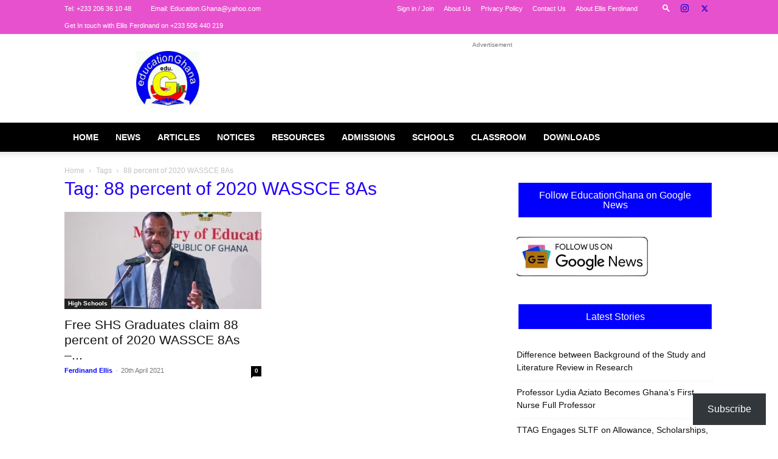

--- FILE ---
content_type: text/html; charset=UTF-8
request_url: https://educationghana.org/tag/88-percent-of-2020-wassce-8as/
body_size: 65821
content:
<!doctype html >
<!--[if IE 8]><html class="ie8" lang="en"> <![endif]-->
<!--[if IE 9]><html class="ie9" lang="en"> <![endif]-->
<!--[if gt IE 8]><!--><html lang="en-GB" prefix="og: https://ogp.me/ns#"> <!--<![endif]--><head><script data-no-optimize="1">var litespeed_docref=sessionStorage.getItem("litespeed_docref");litespeed_docref&&(Object.defineProperty(document,"referrer",{get:function(){return litespeed_docref}}),sessionStorage.removeItem("litespeed_docref"));</script> <title>88 percent of 2020 WASSCE 8As Archives | EducationGhana</title><meta charset="UTF-8" /><meta name="viewport" content="width=device-width, initial-scale=1.0"><link rel="pingback" href="https://educationghana.org/xmlrpc.php" /><meta name="google-site-verification" content="IArwYf_17g3yBxHFO_n_z_EvAfwMAF8fw16Pk6fi1K0" /><meta name="robots" content="follow, index, max-snippet:-1, max-video-preview:-1, max-image-preview:large"/><link rel="canonical" href="https://educationghana.org/tag/88-percent-of-2020-wassce-8as/" /><meta property="og:locale" content="en_GB" /><meta property="og:type" content="article" /><meta property="og:title" content="88 percent of 2020 WASSCE 8As Archives | EducationGhana" /><meta property="og:url" content="https://educationghana.org/tag/88-percent-of-2020-wassce-8as/" /><meta property="og:site_name" content="EducationGhana" /><meta property="article:publisher" content="http://facebook.com/Educationghtv" /><meta property="fb:admins" content="http://www.facebook.com/Ellisferdinand1" /><meta property="og:image" content="https://i0.wp.com/educationghana.org/wp-content/uploads/2021/09/FB_IMG_1630684183899.jpg" /><meta property="og:image:secure_url" content="https://i0.wp.com/educationghana.org/wp-content/uploads/2021/09/FB_IMG_1630684183899.jpg" /><meta property="og:image:width" content="1080" /><meta property="og:image:height" content="720" /><meta property="og:image:type" content="image/jpeg" /><meta name="twitter:card" content="summary_large_image" /><meta name="twitter:title" content="88 percent of 2020 WASSCE 8As Archives | EducationGhana" /><meta name="twitter:site" content="@EducationGhana" /><meta name="twitter:image" content="https://i0.wp.com/educationghana.org/wp-content/uploads/2021/09/FB_IMG_1630684183899.jpg" /><meta name="twitter:label1" content="Posts" /><meta name="twitter:data1" content="1" /> <script type="application/ld+json" class="rank-math-schema">{"@context":"https://schema.org","@graph":[{"@type":"Place","@id":"https://educationghana.org/#place","address":{"@type":"PostalAddress","streetAddress":"C/O Ellis Ferdinand P.O.Box NB 179 Nii Boiman-Accra","addressLocality":"Accra","addressRegion":"Greater Accra","postalCode":"00233","addressCountry":"Ghana"}},{"@type":"NewsMediaOrganization","@id":"https://educationghana.org/#organization","name":"Education Ghana","url":"https://educationghana.org","sameAs":["http://facebook.com/Educationghtv","https://twitter.com/EducationGhana"],"email":"Education.Ghana@yahoo.com","address":{"@type":"PostalAddress","streetAddress":"C/O Ellis Ferdinand P.O.Box NB 179 Nii Boiman-Accra","addressLocality":"Accra","addressRegion":"Greater Accra","postalCode":"00233","addressCountry":"Ghana"},"logo":{"@type":"ImageObject","@id":"https://educationghana.org/#logo","url":"https://educationghana.org/wp-content/uploads/2020/11/EDUCATIONGHANA-LOGO.jpg","contentUrl":"https://educationghana.org/wp-content/uploads/2020/11/EDUCATIONGHANA-LOGO.jpg","caption":"EducationGhana","inLanguage":"en-GB","width":"481","height":"417"},"contactPoint":[{"@type":"ContactPoint","telephone":"+233 206361048","contactType":"customer support"}],"description":"Profile of EducationGhana\n\nEducationGhana is Ghana\u2019s leading education news and resources platform, established in 2014 to serve students, teachers, researchers, and education stakeholders across the country and beyond. The platform is owned and managed by Ellis Ferdinand, a Ghanaian education blogger, researcher, and curriculum specialist whose work focuses on education policy, curriculum studies, and classroom practice.\n\nThe platform operates under the domain **EducationGhana.org**, having transitioned from its earlier address, **EducationGhana.net**, as part of its growth and formalization. Since its founding, EducationGhana has positioned itself as a reliable source of timely education news, practical learning resources, and evidence-based commentary on Ghana\u2019s education system.\n\nEducationGhana places strong emphasis on student and teacher support. Its content covers scholarships and funding opportunities, teaching and learning materials, curriculum interpretation, assessment practices, and professional guidance for educators. The platform also publishes policy evaluations that examine reforms and national education programs, helping readers understand both the intent and the classroom-level implications of policy decisions.\n\nA defining feature of EducationGhana is its commitment to clarity and public education. Complex education policies and curriculum changes are explained in accessible language, making the platform useful not only to professionals but also to parents, learners, and the general public. This approach has contributed to its wide readership and influence within Ghana\u2019s education space.\n\nOver the years, EducationGhana has received several awards in recognition of its impact, consistency, and contribution to education journalism and advocacy. These accolades reflect the platform\u2019s role in shaping informed discussion on education and supporting evidence-based decision-making.\n\nToday, EducationGhana stands as a trusted voice in Ghanaian education media. Through sustained publishing, critical analysis, and resource development, it continues to support national education goals while giving visibility to issues that affect teaching, learning, and educational equity.\n","legalName":"Education Ghana Media Network","location":{"@id":"https://educationghana.org/#place"}},{"@type":"WebSite","@id":"https://educationghana.org/#website","url":"https://educationghana.org","name":"EducationGhana","alternateName":"EduGhana","publisher":{"@id":"https://educationghana.org/#organization"},"inLanguage":"en-GB"},{"@type":"BreadcrumbList","@id":"https://educationghana.org/tag/88-percent-of-2020-wassce-8as/#breadcrumb","itemListElement":[{"@type":"ListItem","position":"1","item":{"@id":"https://educationghana.org","name":"Home"}},{"@type":"ListItem","position":"2","item":{"@id":"https://educationghana.org/tag/88-percent-of-2020-wassce-8as/","name":"88 percent of 2020 WASSCE 8As"}}]},{"@type":"CollectionPage","@id":"https://educationghana.org/tag/88-percent-of-2020-wassce-8as/#webpage","url":"https://educationghana.org/tag/88-percent-of-2020-wassce-8as/","name":"88 percent of 2020 WASSCE 8As Archives | EducationGhana","isPartOf":{"@id":"https://educationghana.org/#website"},"inLanguage":"en-GB","breadcrumb":{"@id":"https://educationghana.org/tag/88-percent-of-2020-wassce-8as/#breadcrumb"}}]}</script> <link rel='dns-prefetch' href='//secure.gravatar.com' /><link rel='dns-prefetch' href='//www.googletagmanager.com' /><link rel='dns-prefetch' href='//stats.wp.com' /><link rel='dns-prefetch' href='//fonts.googleapis.com' /><link rel='dns-prefetch' href='//widgets.wp.com' /><link rel='dns-prefetch' href='//s0.wp.com' /><link rel='dns-prefetch' href='//0.gravatar.com' /><link rel='dns-prefetch' href='//1.gravatar.com' /><link rel='dns-prefetch' href='//2.gravatar.com' /><link rel='dns-prefetch' href='//jetpack.wordpress.com' /><link rel='dns-prefetch' href='//public-api.wordpress.com' /><link rel='dns-prefetch' href='//pagead2.googlesyndication.com' /><link rel='preconnect' href='//i0.wp.com' /><link rel='preconnect' href='//c0.wp.com' /><link rel="alternate" type="application/rss+xml" title="EducationGhana &raquo; Feed" href="https://educationghana.org/feed/" /><link rel="alternate" type="application/rss+xml" title="EducationGhana &raquo; Comments Feed" href="https://educationghana.org/comments/feed/" /><link rel="alternate" type="application/rss+xml" title="EducationGhana &raquo; 88 percent of 2020 WASSCE 8As Tag Feed" href="https://educationghana.org/tag/88-percent-of-2020-wassce-8as/feed/" /><style id='wp-img-auto-sizes-contain-inline-css' type='text/css'>img:is([sizes=auto i],[sizes^="auto," i]){contain-intrinsic-size:3000px 1500px}
/*# sourceURL=wp-img-auto-sizes-contain-inline-css */</style><style id="litespeed-ccss">:root{--header-height:70px;--z-index-1:100;--z-index-2:200;--z-index-3:300;--z-index-4:400;--z-index-hp-action:400;--z-index-5:500;--z-index-6:600;--z-index-modal:600;--z-index-hp-action-modal:700;--z-index-10:1000;--z-index-intercom-1:1100;--z-index-intercom-2:1200;--z-index-intercom-3:1300;--z-index-max:2147483647;--z-index-child-1:10;--z-index-child-2:20;--tooltip-width:250px}:root{--primary-hostinger:#673de6;--primary-light-hostinger:#ebe4ff;--secondary-hostinger:#ff4546;--header-text-hostinger:rgba(#ebe4ff,30%);--primary-hosting24:#2760b8;--primary-light-hosting24:#ebe4ff;--secondary-hosting24:#ff6525;--header-text-hosting24:rgba(#2760b8,30%);--primary-weblink:#4285f4;--primary-light-weblink:#ebe4ff;--secondary-weblink:#ff6525;--header-text-weblink:rgba(#4285f4,30%);--primary-hostmania:#4285f4;--primary-light-hostmania:#ebe4ff;--secondary-hostmania:#ff6525;--header-text-hostmania:rgba(#4285f4,30%);--amazon-button-color:#000;--amazon-button-border:#74612f;--amazon-button-bg-gradient-1:#f2dfa7;--amazon-button-bg-gradient-2:#e9c565}:host,:root{--fa-style-family-brands:'Font Awesome 6 Brands';--fa-font-brands:normal 400 1em/1 'Font Awesome 6 Brands'}:host,:root{--fa-font-regular:normal 400 1em/1 'Font Awesome 6 Free'}:host,:root{--fa-style-family-classic:'Font Awesome 6 Free';--fa-font-solid:normal 900 1em/1 'Font Awesome 6 Free'}:root{--font-size-lg:20px;--font-size-sm:12px}.td-header-sp-email,.td-header-sp-info,.td-header-sp-phone{padding-left:0!important;padding-right:0!important;line-height:28px}.td-header-sp-email,.td-header-sp-phone{margin-right:32px}.top-bar-style-mp-1 .td-header-sp-top-menu,.top-bar-style-mp-1 .td-header-sp-top-widget{float:right!important}:root{--td_theme_color:#4db2ec;--td_grid_border_color:#ededed;--td_black:#222;--td_text_color:#111;--td_default_google_font_1:'Open Sans','Open Sans Regular',sans-serif;--td_default_google_font_2:'Roboto',sans-serif}html{font-family:sans-serif;-ms-text-size-adjust:100%;-webkit-text-size-adjust:100%}body{margin:0}aside{display:block}a{background-color:transparent}img{border:0}input{color:inherit;font:inherit;margin:0}html input[type=button],input[type=submit]{-webkit-appearance:button}input::-moz-focus-inner{border:0;padding:0}input{line-height:normal}*{-webkit-box-sizing:border-box;-moz-box-sizing:border-box;box-sizing:border-box}*:before,*:after{-webkit-box-sizing:border-box;-moz-box-sizing:border-box;box-sizing:border-box}img{max-width:100%;height:auto}.td-main-content-wrap{background-color:#fff}.td-container{width:1068px;margin-right:auto;margin-left:auto}.td-container:before,.td-container:after{display:table;content:'';line-height:0}.td-container:after{clear:both}.td-pb-row{*zoom:1;margin-right:-24px;margin-left:-24px;position:relative}.td-pb-row:before,.td-pb-row:after{display:table;content:''}.td-pb-row:after{clear:both}.td-pb-row [class*=td-pb-span]{display:block;min-height:1px;float:left;padding-right:24px;padding-left:24px;position:relative}@media (min-width:1019px) and (max-width:1140px){.td-pb-row [class*=td-pb-span]{padding-right:20px;padding-left:20px}}@media (min-width:768px) and (max-width:1018px){.td-pb-row [class*=td-pb-span]{padding-right:14px;padding-left:14px}}@media (max-width:767px){.td-pb-row [class*=td-pb-span]{padding-right:0;padding-left:0;float:none;width:100%}}.td-ss-main-sidebar{-webkit-backface-visibility:hidden;-webkit-perspective:1000}.td-pb-span4{width:33.33333333%}.td-pb-span8{width:66.66666667%}.td-block-row{*zoom:1;margin-left:-24px;margin-right:-24px}.td-block-row:before,.td-block-row:after{display:table;content:''}.td-block-row:after{clear:both}.td-block-row [class*=td-block-span]{display:block;min-height:1px;float:left;padding-right:24px;padding-left:24px}@media (min-width:1019px) and (max-width:1140px){.td-block-row [class*=td-block-span]{padding-right:20px;padding-left:20px}}@media (min-width:768px) and (max-width:1018px){.td-block-row [class*=td-block-span]{padding-right:14px;padding-left:14px}}@media (max-width:767px){.td-block-row [class*=td-block-span]{padding-right:0;padding-left:0;float:none;width:100%}}.td-block-span6{width:50%}@media (min-width:1019px) and (max-width:1140px){.td-container{width:980px}.td-pb-row,.td-block-row{margin-right:-20px;margin-left:-20px}}@media (min-width:768px) and (max-width:1018px){.td-container{width:740px}.td-pb-row,.td-block-row{margin-right:-14px;margin-left:-14px}}@media (max-width:767px){.td-container{width:100%;padding-left:20px;padding-right:20px}.td-pb-row,.td-block-row{width:100%;margin-left:0;margin-right:0}}.td-header-wrap{position:relative;z-index:2000}.td-header-row{*zoom:1;font-family:var(--td_default_google_font_1,'Open Sans','Open Sans Regular',sans-serif)}.td-header-row:before,.td-header-row:after{display:table;content:''}.td-header-row:after{clear:both}.td-header-row [class*=td-header-sp]{display:block;min-height:1px;float:left;padding-right:24px;padding-left:24px}@media (min-width:1019px) and (max-width:1140px){.td-header-row [class*=td-header-sp]{padding-right:20px;padding-left:20px}}@media (min-width:768px) and (max-width:1018px){.td-header-row [class*=td-header-sp]{padding-right:14px;padding-left:14px}}@media (max-width:767px){.td-header-row [class*=td-header-sp]{padding-right:0;padding-left:0;float:none;width:100%}}.td-header-gradient:before{content:"";background:transparent url('[data-uri]');width:100%;height:12px;position:absolute;left:0;bottom:-12px;z-index:1}@media (max-width:767px){#td-header-search-button{display:none}}#td-header-search-button-mob{display:none}@media (max-width:767px){#td-header-search-button-mob{display:block}}#td-top-search{position:absolute;right:0;top:50%;margin-top:-24px}@media (max-width:767px){#td-top-search{top:0;margin-top:0}}@media (min-width:768px){.td-drop-down-search .td-search-form{margin:20px}}.td-header-wrap .td-drop-down-search{position:absolute;top:100%;right:0;visibility:hidden;opacity:0;transform:translate3d(0,20px,0);-webkit-transform:translate3d(0,20px,0);background-color:#fff;-webkit-box-shadow:0 2px 6px rgba(0,0,0,.2);box-shadow:0 2px 6px rgba(0,0,0,.2);border-top:0;width:342px}.td-header-wrap .td-drop-down-search .btn{position:absolute;height:32px;min-width:67px;line-height:17px;padding:7px 15px 8px;text-shadow:none;vertical-align:top;right:20px;margin:0!important}.td-header-wrap .td-drop-down-search:before{position:absolute;top:-9px;right:19px;display:block;content:'';width:0;height:0;border-style:solid;border-width:0 5.5px 6px;border-color:transparent transparent var(--td_theme_color,#4db2ec) transparent}.td-header-wrap .td-drop-down-search:after{position:absolute;top:-3px;display:block;content:'';right:0;left:0;margin:0 auto;width:100%;height:3px;background-color:var(--td_theme_color,#4db2ec)}.td-header-wrap #td-header-search{width:235px;height:32px;margin:0;border-right:0;line-height:17px;border-color:#eaeaea!important}@media (max-width:767px){.td-header-wrap #td-header-search{width:91%;font-size:16px}}.td-banner-wrap-full{position:relative}.td-header-menu-wrap-full{z-index:9998;position:relative}@media (max-width:767px){.td-header-wrap .td-header-menu-wrap-full,.td-header-wrap .td-header-menu-wrap,.td-header-wrap .td-header-main-menu{background-color:var(--td_mobile_menu_color,#222)!important;height:54px!important}.header-search-wrap .td-icon-search{color:var(--td_mobile_icons_color,#fff)!important}}.td-header-wrap .td-header-menu-wrap-full{background-color:#fff}.td-header-style-1 .td-header-sp-logo{text-align:center}.td-header-style-1 .header-search-wrap .td-icon-search{color:#000}@media (max-width:767px){.td-header-style-1 .header-search-wrap .td-icon-search{color:#fff}}.td-header-style-1 .td-header-menu-wrap-full{position:relative}.td-header-main-menu{position:relative;z-index:999;padding-right:48px}@media (max-width:767px){.td-header-main-menu{padding-right:64px;padding-left:2px}}.td-header-menu-no-search .td-header-main-menu{padding-right:0}.sf-menu,.sf-menu ul,.sf-menu li{margin:0;list-style:none}@media (max-width:767px){.sf-menu{display:none}}.sf-menu ul{position:absolute;top:-999em;width:10em}.sf-menu>li.td-normal-menu>ul.sub-menu{left:-15px}@media (min-width:768px) and (max-width:1018px){.sf-menu>li.td-normal-menu>ul.sub-menu{left:-5px}}.sf-menu ul li{width:100%}.sf-menu li{float:left;position:relative}.sf-menu .td-menu-item>a{display:block;position:relative}.sf-menu>li>a{padding:0 14px;line-height:48px;font-size:14px;color:#000;font-weight:700;text-transform:uppercase;-webkit-backface-visibility:hidden}@media (min-width:768px) and (max-width:1018px){.sf-menu>li>a{padding:0 9px;font-size:11px}}.sf-menu>li>a:after{background-color:transparent;content:'';width:0;height:3px;position:absolute;bottom:0;left:0;right:0;margin:0 auto;-webkit-transform:translate3d(0,0,0);transform:translate3d(0,0,0)}#td-header-menu{display:inline-block;vertical-align:top}.td-normal-menu ul{box-shadow:1px 1px 4px rgba(0,0,0,.15)}.sf-menu .td-normal-menu ul{padding:15px 0}@media (min-width:768px) and (max-width:1018px){.sf-menu .td-normal-menu ul{padding:8px 0}}.sf-menu .td-normal-menu ul ul{margin:-15px 0}@media (min-width:768px) and (max-width:1018px){.sf-menu .td-normal-menu ul ul{margin:-8px 0}}.sf-menu ul{background-color:#fff}.sf-menu ul .td-menu-item>a{padding:7px 30px;font-size:12px;line-height:20px;color:#111}@media (min-width:768px) and (max-width:1018px){.sf-menu ul .td-menu-item>a{padding:5px 16px 6px;font-size:11px}}.sf-menu .sub-menu{-webkit-backface-visibility:hidden}.header-search-wrap{position:absolute;top:0;right:0;z-index:999}.header-search-wrap .td-icon-search{display:inline-block;font-size:19px;width:48px;line-height:48px;text-align:center}@media (min-width:768px) and (max-width:1018px){.header-search-wrap .td-icon-search{font-size:15px}}@media (max-width:767px){.header-search-wrap .td-icon-search{height:54px;width:54px;line-height:54px;font-size:22px;margin-right:2px}}#td-outer-wrap{overflow:hidden}@media (max-width:767px){#td-outer-wrap{margin:auto;width:100%;-webkit-transform-origin:50% 200px 0;transform-origin:50% 200px 0}}#td-top-mobile-toggle{display:none}@media (max-width:767px){#td-top-mobile-toggle{display:inline-block;position:relative}}#td-top-mobile-toggle a{display:inline-block}#td-top-mobile-toggle i{font-size:27px;width:64px;line-height:54px;height:54px;display:inline-block;padding-top:1px;color:var(--td_mobile_icons_color,#fff)}.td-menu-background{background-repeat:var(--td_mobile_background_repeat,no-repeat);background-size:var(--td_mobile_background_size,cover);background-position:var(--td_mobile_background_size,center top);position:fixed;top:0;display:block;width:100%;height:113%;z-index:9999;visibility:hidden;transform:translate3d(-100%,0,0);-webkit-transform:translate3d(-100%,0,0)}.td-menu-background:before{content:'';width:100%;height:100%;position:absolute;top:0;left:0;opacity:.98;background:#313b45;background:-webkit-gradient(left top,left bottom,color-stop(0%,var(--td_mobile_gradient_one_mob,#313b45)),color-stop(100%,var(--td_mobile_gradient_two_mob,#3393b8)));background:linear-gradient(to bottom,var(--td_mobile_gradient_one_mob,#313b45) 0%,var(--td_mobile_gradient_two_mob,#3393b8) 100%);filter:progid:DXImageTransform.Microsoft.gradient(startColorstr='var(--td_mobile_gradient_one_mob, #313b45)',endColorstr='var(--td_mobile_gradient_two_mob, #3393b8)',GradientType=0)}#td-mobile-nav{padding:0;position:fixed;width:100%;height:calc(100% + 1px);top:0;z-index:9999;visibility:hidden;transform:translate3d(-99%,0,0);-webkit-transform:translate3d(-99%,0,0);left:-1%;font-family:-apple-system,".SFNSText-Regular","San Francisco","Roboto","Segoe UI","Helvetica Neue","Lucida Grande",sans-serif}#td-mobile-nav .td_display_err{text-align:center;color:var(--td_mobile_text_color,#fff);border:none;-webkit-box-shadow:0 0 8px rgba(0,0,0,.16);box-shadow:0 0 8px rgba(0,0,0,.16);margin:-9px -30px 24px;font-size:14px;border-radius:0;padding:12px;position:relative;background-color:rgba(255,255,255,.06);display:none}#td-mobile-nav input:invalid{box-shadow:none!important}#td-mobile-nav{height:1px;overflow:hidden}#td-mobile-nav .td-menu-socials{padding:0 65px 0 20px;overflow:hidden;height:60px}#td-mobile-nav .td-social-icon-wrap{margin:20px 5px 0 0;display:inline-block}#td-mobile-nav .td-social-icon-wrap i{border:none;background-color:transparent;font-size:14px;width:40px;height:40px;line-height:38px;color:var(--td_mobile_text_color,#fff);vertical-align:middle}#td-mobile-nav .td-social-icon-wrap .td-icon-instagram{font-size:16px}.td-mobile-close{position:absolute;right:1px;top:0;z-index:1000}.td-mobile-close .td-icon-close-mobile{height:70px;width:70px;line-height:70px;font-size:21px;color:var(--td_mobile_text_color,#fff);top:4px;position:relative}.td-mobile-content{padding:20px 20px 0}.td-mobile-container{padding-bottom:20px;position:relative}.td-mobile-content ul{list-style:none;margin:0;padding:0}.td-mobile-content li{float:none;margin-left:0;-webkit-touch-callout:none}.td-mobile-content li a{display:block;line-height:21px;font-size:21px;color:var(--td_mobile_text_color,#fff);margin-left:0;padding:12px 30px 12px 12px;font-weight:700}.td-mobile-content .td-icon-menu-right{display:none;position:absolute;top:10px;right:-4px;z-index:1000;font-size:14px;padding:6px 12px;float:right;color:var(--td_mobile_text_color,#fff);-webkit-transform-origin:50% 48% 0px;transform-origin:50% 48% 0px;transform:rotate(-90deg);-webkit-transform:rotate(-90deg)}.td-mobile-content .td-icon-menu-right:before{content:'\e83d'}.td-mobile-content .sub-menu{max-height:0;overflow:hidden;opacity:0}.td-mobile-content .sub-menu .td-icon-menu-right{font-size:11px;right:-2px;top:8px;color:var(--td_mobile_text_color,#fff)}.td-mobile-content .sub-menu a{padding:9px 26px 9px 36px!important;line-height:19px;font-size:16px;font-weight:400}.td-mobile-content .sub-menu .sub-menu a{padding-left:55px!important}.td-mobile-content .sub-menu .sub-menu .sub-menu a{padding-left:74px!important}.td-mobile-content .menu-item-has-children a{width:100%;z-index:1}.td-mobile-container{opacity:1}#td-mobile-nav .td-login-animation{opacity:0;position:absolute;top:0;width:100%}#td-mobile-nav .td-login-animation .td-login-inputs{height:76px}.td-search-wrap-mob{padding:0;position:absolute;width:100%;height:auto;top:0;text-align:center;z-index:9999;visibility:hidden;color:var(--td_mobile_text_color,#fff);font-family:-apple-system,".SFNSText-Regular","San Francisco","Roboto","Segoe UI","Helvetica Neue","Lucida Grande",sans-serif}.td-search-wrap-mob .td-drop-down-search{opacity:0;visibility:hidden;-webkit-backface-visibility:hidden;position:relative}.td-search-wrap-mob #td-header-search-mob{color:var(--td_mobile_text_color,#fff);font-weight:700;font-size:26px;height:40px;line-height:36px;border:0;background:0 0;outline:0;margin:8px 0;padding:0;text-align:center}.td-search-wrap-mob .td-search-input{margin:0 5%;position:relative}.td-search-wrap-mob .td-search-input span{opacity:.8;font-size:12px}.td-search-wrap-mob .td-search-input:before,.td-search-wrap-mob .td-search-input:after{content:'';position:absolute;display:block;width:100%;height:1px;background-color:var(--td_mobile_text_color,#fff);bottom:0;left:0;opacity:.2}.td-search-wrap-mob .td-search-input:after{opacity:.8;transform:scaleX(0);-webkit-transform:scaleX(0)}.td-search-wrap-mob .td-search-form{margin-bottom:30px}.td-search-background{background-repeat:no-repeat;background-size:cover;background-position:center top;position:fixed;top:0;display:block;width:100%;height:113%;z-index:9999;transform:translate3d(100%,0,0);-webkit-transform:translate3d(100%,0,0);visibility:hidden}.td-search-background:before{content:'';width:100%;height:100%;position:absolute;top:0;left:0;opacity:.98;background:#313b45;background:-webkit-gradient(left top,left bottom,color-stop(0%,var(--td_mobile_gradient_one_mob,#313b45)),color-stop(100%,var(--td_mobile_gradient_two_mob,#3393b8)));background:linear-gradient(to bottom,var(--td_mobile_gradient_one_mob,#313b45) 0%,var(--td_mobile_gradient_two_mob,#3393b8) 100%);filter:progid:DXImageTransform.Microsoft.gradient(startColorstr='var(--td_mobile_gradient_one_mob, #313b45)',endColorstr='var(--td_mobile_gradient_two_mob, #3393b8)',GradientType=0)}.td-search-close{text-align:right;z-index:1000}.td-search-close .td-icon-close-mobile{height:70px;width:70px;line-height:70px;font-size:21px;color:var(--td_mobile_text_color,#fff);position:relative;top:4px;right:0}#td-mobile-nav label{position:absolute;top:26px;left:10px;font-size:17px;color:var(--td_mobile_text_color,#fff);opacity:.6}.td-login-inputs{position:relative}body{font-family:Verdana,BlinkMacSystemFont,-apple-system,"Segoe UI",Roboto,Oxygen,Ubuntu,Cantarell,"Open Sans","Helvetica Neue",sans-serif;font-size:14px;line-height:21px}a{color:var(--td_theme_color,#4db2ec);text-decoration:none}ul{padding:0}ul li{line-height:24px;margin-left:21px}h1,h3,h4{font-family:var(--td_default_google_font_2,'Roboto',sans-serif);color:var(--td_text_color,#111);font-weight:400;margin:6px 0}h3>a{color:var(--td_text_color,#111)}h1{font-size:32px;line-height:40px;margin-top:33px;margin-bottom:23px}h3{font-size:22px;line-height:30px;margin-top:27px;margin-bottom:17px}h4{font-size:19px;line-height:29px;margin-top:24px;margin-bottom:14px}input[type=submit]{font-family:var(--td_default_google_font_2,'Roboto',sans-serif);font-size:13px;background-color:var(--td_black,#222);border-radius:0;color:#fff;border:none;padding:8px 15px;font-weight:500}input[type=text]{font-size:12px;line-height:21px;color:#444;border:1px solid #e1e1e1;width:100%;max-width:100%;height:34px;padding:3px 9px}@media (max-width:767px){input[type=text]{font-size:16px}}input[type=password]{width:100%;position:relative;top:0;display:inline-table;vertical-align:middle;font-size:12px;line-height:21px;color:#444;border:1px solid #ccc;max-width:100%;height:34px;padding:3px 9px;margin-bottom:10px}@media (max-width:767px){input[type=password]{font-size:16px}}.td_module_wrap{position:relative;padding-bottom:35px}.td_module_wrap .entry-title{font-size:21px;line-height:25px;margin:0 0 6px}.entry-title{word-wrap:break-word}.td-module-thumb{position:relative;margin-bottom:13px}.td-module-thumb .entry-thumb{display:block}.td-module-meta-info{font-family:var(--td_default_google_font_1,'Open Sans','Open Sans Regular',sans-serif);font-size:11px;margin-bottom:7px;line-height:1;min-height:17px}.td-post-author-name{font-weight:700;display:inline-block;position:relative;top:2px}.td-post-author-name a{color:#000}.td-post-author-name span{color:#ccc;margin:0 2px;font-weight:400}.td-post-date{color:#767676;display:inline-block;position:relative;top:2px}.td-module-comments{position:relative;float:right;font-family:var(--td_default_google_font_1,'Open Sans','Open Sans Regular',sans-serif);font-size:10px;font-weight:600;text-align:center;line-height:1}.td-module-comments a{color:#fff;background-color:#000;display:inline-block;min-width:17px;padding:3px 4px 4px 5px;position:relative}.td-module-comments a:after{position:absolute;bottom:-3px;left:0;content:'';width:0;height:0;border-style:solid;border-width:3px 3px 0 0;border-color:#000 transparent transparent}.td-post-category{font-family:var(--td_default_google_font_1,'Open Sans','Open Sans Regular',sans-serif);font-size:10px;font-weight:600;line-height:1;background-color:var(--td_black,#222);color:#fff;margin-right:5px;padding:3px 6px 4px;display:block;vertical-align:top}.td-module-image{position:relative}.td-module-image .td-post-category{position:absolute;bottom:0}.td-block-title span{display:inline-block}.td-page-title{font-size:30px;line-height:38px;margin:-9px 0 19px}.td-page-title{color:var(--td_page_title_color,var(--td_text_color,#111))}@media (min-width:768px) and (max-width:1018px){body .td-page-title{font-size:26px;line-height:34px;margin:-2px 0 19px}}@media (max-width:767px){body .td-page-title{font-size:24px;line-height:32px}}.td-main-content-wrap{padding-bottom:40px}@media (max-width:767px){.td-main-content-wrap{padding-bottom:26px}}.td-ss-main-sidebar{perspective:unset!important}.td-crumb-container{min-height:35px;margin-bottom:9px;padding-top:21px}@media (min-width:768px) and (max-width:1018px){.td-crumb-container{padding-top:16px}}@media (max-width:767px){.td-crumb-container{padding-top:11px}}.entry-crumbs{font-family:var(--td_default_google_font_1,'Open Sans','Open Sans Regular',sans-serif);font-size:12px;color:#c3c3c3;line-height:18px;padding-top:1px;padding-bottom:2px}.entry-crumbs a{color:#c3c3c3}.entry-crumbs .td-bread-sep{font-size:8px;margin:0 5px}[class^=td-icon-]:before,[class*=" td-icon-"]:before{font-family:'newspaper';speak:none;font-style:normal;font-weight:400;font-variant:normal;text-transform:none;line-height:1;text-align:center;-webkit-font-smoothing:antialiased;-moz-osx-font-smoothing:grayscale}[class*=td-icon-]{line-height:1;text-align:center;display:inline-block}.td-icon-right:before{content:'\e803'}.td-icon-menu-up:before{content:'\e809'}.td-icon-search:before{content:'\e80a'}.td-icon-menu-right:before{content:'\e80d'}.td-icon-instagram:before{content:'\e81d'}.td-icon-twitter:before{content:'\e831'}.td-icon-read-down:before{content:'\e83d'}.td-icon-mobile:before{content:'\e83e'}.td-icon-close-mobile:before{content:'\e900'}.td-icon-modal-back:before{content:'\e901'}.widget{font-family:var(--td_default_google_font_1,'Open Sans','Open Sans Regular',sans-serif);margin-bottom:38px}.widget a{color:#111}.widget ul{list-style:none;box-shadow:none}.widget li{line-height:30px;list-style:none;margin-left:12px}.widget_recent_entries{margin-bottom:32px}.widget_recent_entries ul{margin-top:13px}.widget_recent_entries li{margin-bottom:8px;padding-bottom:7px;border-bottom:1px dashed #f1f1f1;font-family:var(--td_default_google_font_2,'Roboto',sans-serif)}@media (min-width:768px) and (max-width:1018px){.widget_recent_entries li{margin-bottom:3px;padding-bottom:2px}}.widget_recent_entries li a{display:inline-block;line-height:21px}#td-mobile-nav .td-menu-login-section{list-style:none;position:relative;margin-top:20px}#td-mobile-nav .td-menu-login-section a{color:var(--td_mobile_text_color,#fff)}#td-mobile-nav .td-guest-wrap{height:40px;text-align:center}#td-mobile-nav .td-guest-wrap .td-menu-login{display:inline-block;font-size:20px;font-weight:700;color:#fff;vertical-align:middle}#td-mobile-nav .td-register-section{position:absolute;top:0;color:var(--td_mobile_text_color,#fff);width:100%;z-index:-1}#td-mobile-nav .td-register-section a{color:var(--td_mobile_text_color,#fff)}#td-mobile-nav .td-register-section .td-icon-read-down{font-size:23px;transform:rotate(90deg);-webkit-transform:rotate(90deg);line-height:74px;width:74px}#td-mobile-nav .td-register-section .td-login-input{color:var(--td_mobile_text_color,#fff);font-weight:400;font-size:17px;height:40px;line-height:40px;border:0;background:0 0;outline:0;margin:18px 0;position:relative;border-bottom:1px solid var(--td_mobile_text_color,rgba(255,255,255,.2));border-radius:0;box-shadow:none}#td-mobile-nav .td-register-section .td-login-form-wrap{padding:0 30px}#td-mobile-nav .td-register-section .td-login-button{display:block;text-align:center;width:100%;text-transform:uppercase;line-height:50px;color:var(--td_mobile_button_color_mob,#000);border:none;-webkit-box-shadow:0 0 8px rgba(0,0,0,.36);box-shadow:0 0 8px rgba(0,0,0,.36);margin:17px 0 15px;font-size:17px;border-radius:0;background-color:var(--td_mobile_button_background_mob,#fff);opacity:.8;text-shadow:none}#td-mobile-nav .td-register-section .td-login-info-text{text-align:center;margin-bottom:20px}#td-mobile-nav .td-login-title{position:absolute;top:0;padding:0 50px;text-align:center;line-height:74px;text-transform:uppercase;width:100%;font-size:17px;height:74px;overflow:hidden;z-index:-1}#td-mobile-nav .td-login-panel-title{text-align:center;font-size:16px;padding:30px 10px}#td-mobile-nav .td-login-panel-title span{display:inline-block;font-size:28px;font-weight:700;width:100%;margin-bottom:10px}a[href^=tel]{color:inherit}.mfp-hide{display:none!important}.white-popup-block{position:relative;margin:0 auto;max-width:500px;min-height:500px;font-family:var(--td_default_google_font_1,'Open Sans','Open Sans Regular',sans-serif);text-align:center;color:#fff;vertical-align:top;-webkit-box-shadow:0px 0px 20px 0px rgba(0,0,0,.2);box-shadow:0px 0px 20px 0px rgba(0,0,0,.2);padding:0 0 24px;overflow:hidden}.white-popup-block:after{content:'';width:100%;height:100%;position:absolute;top:0;left:0;display:block;background:var(--td_login_gradient_one,rgba(0,69,130,.8));background:-webkit-gradient(left bottom,right top,color-stop(0%,var(--td_login_gradient_one,rgba(0,69,130,.8))),color-stop(100%,var(--td_login_gradient_two,rgba(38,134,146,.8))));background:linear-gradient(45deg,var(--td_login_gradient_one,rgba(0,69,130,.8)) 0%,var(--td_login_gradient_two,rgba(38,134,146,.8)) 100%);filter:progid:DXImageTransform.Microsoft.gradient(startColorstr='#2a80cb',endColorstr='#42bdcd',GradientType=1);z-index:-2}.white-popup-block:before{content:'';width:100%;height:100%;position:absolute;top:0;left:0;display:block;background-repeat:var(--td_login_background_repeat,no-repeat);background-size:var(--td_login_background_size,cover);background-position:var(--td_login_background_position,top);opacity:var(--td_login_background_opacity,1);z-index:-3}#login_pass-mob,#login_pass{display:none!important}.td-header-rec-wrap{position:relative;min-height:90px}@media (min-width:768px) and (max-width:1018px){.td-header-rec-wrap{min-height:60px}}@media (max-width:767px){.td-header-rec-wrap{margin-left:auto;margin-right:auto;display:table;min-height:0!important}}.td-header-rec-wrap .td-adspot-title{margin-bottom:-21px;position:relative;top:3px}@media (min-width:768px) and (max-width:1018px){.td-header-rec-wrap .td-adspot-title{margin-bottom:-14px;top:0}}@media (max-width:767px){.td-header-rec-wrap .td-adspot-title{top:0;margin-bottom:-10px}}.td-header-sp-recs{padding:0!important;width:728px;position:relative;min-height:0!important}@media (min-width:768px) and (max-width:1018px){.td-header-sp-recs{width:470px}}@media (max-width:767px){.td-header-sp-recs{width:100%}}.td-adspot-title{color:#767676;font-size:10px;text-align:center;display:block;font-family:Verdana,BlinkMacSystemFont,-apple-system,"Segoe UI",Roboto,Oxygen,Ubuntu,Cantarell,"Open Sans","Helvetica Neue",sans-serif;line-height:21px}.td-container-wrap{background-color:var(--td_container_transparent,#fff);margin-left:auto;margin-right:auto}.td-scroll-up{position:fixed;bottom:4px;right:5px;z-index:9999}.td-scroll-up[data-style=style1]{display:none;width:40px;height:40px;background-color:var(--td_theme_color,#4db2ec);transform:translate3d(0,70px,0)}.td-scroll-up[data-style=style1] .td-icon-menu-up{position:relative;color:#fff;font-size:20px;display:block;text-align:center;width:40px;top:7px}.wpb_button{display:inline-block;font-family:var(--td_default_google_font_1,'Open Sans','Open Sans Regular',sans-serif);font-weight:600;line-height:24px;text-shadow:none;border:none;border-radius:0;margin-bottom:21px}.widget{overflow:hidden}html{font-family:sans-serif;-ms-text-size-adjust:100%;-webkit-text-size-adjust:100%}body{margin:0}aside{display:block}a{background-color:transparent}h1{font-size:2em;margin:.67em 0}img{border:0}input{color:inherit;font:inherit;margin:0}html input[type=button],input[type=submit]{-webkit-appearance:button}input::-moz-focus-inner{border:0;padding:0}input{line-height:normal}.td-header-sp-logo img{margin:auto;position:absolute;top:0;bottom:0;left:0;right:0}.td-main-menu-logo{display:none;float:left;margin-right:10px;height:48px}@media (max-width:767px){.td-main-menu-logo{display:block;margin-right:0;height:0}}.td-main-menu-logo a{line-height:48px}.td-main-menu-logo img{padding:3px 0;position:relative;vertical-align:middle;max-height:48px;width:auto}@media (max-width:767px){.td-main-menu-logo img{margin:auto;bottom:0;top:0;left:0;right:0;position:absolute;padding:0}}@media (max-width:1140px){.td-main-menu-logo img{max-width:180px}}.td-visual-hidden{border:0;width:1px;height:1px;margin:-1px;overflow:hidden;padding:0;position:absolute}.td-logo-in-header .td-sticky-disable.td-mobile-logo,.td-logo-in-header .td-sticky-disable.td-header-logo{display:none}@media (max-width:767px){.td-logo-in-header .td-sticky-disable.td-mobile-logo{display:block}}.td-header-top-menu-full{position:relative;z-index:9999}@media (max-width:767px){.td-header-top-menu-full{display:none}}.td-header-style-1 .td-header-top-menu-full{background-color:#222}.td-header-style-1 .td-header-sp-logo{width:284px;position:relative;height:90px;margin:28px 28px 9px}@media (min-width:1019px) and (max-width:1140px){.td-header-style-1 .td-header-sp-logo{width:224px;margin-left:0}}@media (min-width:768px) and (max-width:1018px){.td-header-style-1 .td-header-sp-logo{width:214px;margin:14px 28px 0;max-height:60px}}@media (max-width:767px){.td-header-style-1 .td-header-sp-logo{display:none}}.td-header-style-1 .td-header-sp-logo img{width:auto;max-height:90px}@media (min-width:768px) and (max-width:1018px){.td-header-style-1 .td-header-sp-logo img{max-height:60px}}.td-header-style-1 .td-header-sp-recs{margin:28px 0 9px}@media (min-width:768px) and (max-width:1018px){.td-header-style-1 .td-header-sp-recs{margin:14px 0 0}}@media (max-width:767px){.td-header-style-1 .td-header-sp-recs{margin:0}}.td-header-style-1 .td-header-sp-recs .td_block_template_17{transform:none;-webkit-transform:none}.td-header-style-1 .header-search-wrap .td-icon-search{color:#000}@media (max-width:767px){.td-header-style-1 .header-search-wrap .td-icon-search{color:#fff}}.td-header-style-1 .td-header-rec-wrap .td-adspot-title{margin-bottom:0;top:-21px}@media (min-width:768px) and (max-width:1018px){.td-header-style-1 .td-header-rec-wrap .td-adspot-title{top:-17px}}@media (max-width:767px){.td-header-style-1 .td-header-rec-wrap .td-adspot-title{top:0;margin-bottom:-10px}}.td-header-top-menu{color:#fff;font-size:11px}.td-header-top-menu a{color:#fff}@media (min-width:1019px) and (max-width:1140px){.td-header-top-menu{overflow:visible}}.td-header-sp-top-menu{line-height:28px;padding:0!important;z-index:1000;float:left}@media (max-width:767px){.td-header-sp-top-menu{display:none!important}}.td-header-sp-top-widget{position:relative;line-height:28px;text-align:right;padding-left:0!important;padding-right:0!important}.td-header-sp-top-widget .td-social-icon-wrap .td-icon-font{vertical-align:middle}@media (max-width:767px){.td-header-sp-top-widget{width:100%;text-align:center}}.td-header-sp-top-widget .td-search-btns-wrap{float:left}.td-header-sp-top-widget .td-icon-search{width:30px;height:24px;font-size:13px;line-height:24px;vertical-align:middle}.td-header-sp-top-widget .td-icon-search:before{font-weight:700}.td-header-sp-top-widget .td-drop-down-search{top:calc(100% + 1px);text-align:left}.td-header-sp-top-widget .td-drop-down-search:before,.td-header-sp-top-widget .td-drop-down-search:after{display:none}.td_data_time{display:inline-block;margin-right:32px}.menu-top-container{display:inline-block;margin-right:16px}.top-header-menu{list-style:none;margin:0;display:inline-block}.top-header-menu li{display:inline-block;position:relative;margin-left:0}.top-header-menu li a{margin-right:16px;line-height:1}.top-header-menu>li{line-height:28px}.td_sp_login_ico_style{position:absolute;top:3px;right:-9px}.td-social-icon-wrap>a{display:inline-block}.td-social-icon-wrap .td-icon-font{font-size:12px;width:30px;height:24px;line-height:24px}.td-social-icon-wrap .td-icon-instagram{font-size:15px}@media (max-width:767px){.td-social-icon-wrap{margin:0 3px}}.td_module_1{padding-bottom:24px}@media (min-width:768px) and (max-width:1018px){.td_module_1 .entry-title{font-size:17px;line-height:22px}}@media (max-width:767px){.td_module_1 .entry-thumb{width:100%}}a[href^=tel]{color:inherit}.td-block-title span{display:inline-block}.td_block_template_17.widget>ul>li{margin-left:0!important}.td_block_template_17{transform:translateZ(0);-webkit-transform:translateZ(0)}.td_block_template_17 .td-block-title{font-size:16px;font-weight:500;margin:3px 3px 29px;padding:12px 0 11px;line-height:1;position:relative;text-align:center;border:1px solid #111;background-color:#fff;top:-3px}.td_block_template_17 .td-block-title>*{margin:0 15px}.td_block_template_17 .td-block-title:before{content:'';height:100%;position:absolute;top:4px;left:-4px;right:-4px;border:1px solid #111;background-color:#111;z-index:-1}.td_block_template_17 .td-block-title:after{content:'';position:absolute;top:100%;left:0;right:0;margin:3px auto 0;width:0;height:0;border-style:solid;border-width:8px 8px 0;border-color:#111 transparent transparent}.td_block_template_17.widget{transform:translateZ(0);-webkit-transform:translateZ(0)}:root{--swiper-theme-color:#007aff}:root{--swiper-navigation-size:44px}:root{--jp-carousel-primary-color:#fff;--jp-carousel-primary-subtle-color:#999;--jp-carousel-bg-color:#000;--jp-carousel-bg-faded-color:#222;--jp-carousel-border-color:#3a3a3a}:root{--jetpack--contact-form--border:1px solid #8c8f94;--jetpack--contact-form--border-color:#8c8f94;--jetpack--contact-form--border-size:1px;--jetpack--contact-form--border-style:solid;--jetpack--contact-form--border-radius:0px;--jetpack--contact-form--input-padding:16px;--jetpack--contact-form--font-size:16px;--jetpack--contact-form--error-color:#b32d2e;--jetpack--contact-form--inverted-text-color:#fff}:root{--wp--preset--aspect-ratio--square:1;--wp--preset--aspect-ratio--4-3:4/3;--wp--preset--aspect-ratio--3-4:3/4;--wp--preset--aspect-ratio--3-2:3/2;--wp--preset--aspect-ratio--2-3:2/3;--wp--preset--aspect-ratio--16-9:16/9;--wp--preset--aspect-ratio--9-16:9/16;--wp--preset--color--black:#000;--wp--preset--color--cyan-bluish-gray:#abb8c3;--wp--preset--color--white:#fff;--wp--preset--color--pale-pink:#f78da7;--wp--preset--color--vivid-red:#cf2e2e;--wp--preset--color--luminous-vivid-orange:#ff6900;--wp--preset--color--luminous-vivid-amber:#fcb900;--wp--preset--color--light-green-cyan:#7bdcb5;--wp--preset--color--vivid-green-cyan:#00d084;--wp--preset--color--pale-cyan-blue:#8ed1fc;--wp--preset--color--vivid-cyan-blue:#0693e3;--wp--preset--color--vivid-purple:#9b51e0;--wp--preset--gradient--vivid-cyan-blue-to-vivid-purple:linear-gradient(135deg,rgba(6,147,227,1) 0%,#9b51e0 100%);--wp--preset--gradient--light-green-cyan-to-vivid-green-cyan:linear-gradient(135deg,#7adcb4 0%,#00d082 100%);--wp--preset--gradient--luminous-vivid-amber-to-luminous-vivid-orange:linear-gradient(135deg,rgba(252,185,0,1) 0%,rgba(255,105,0,1) 100%);--wp--preset--gradient--luminous-vivid-orange-to-vivid-red:linear-gradient(135deg,rgba(255,105,0,1) 0%,#cf2e2e 100%);--wp--preset--gradient--very-light-gray-to-cyan-bluish-gray:linear-gradient(135deg,#eee 0%,#a9b8c3 100%);--wp--preset--gradient--cool-to-warm-spectrum:linear-gradient(135deg,#4aeadc 0%,#9778d1 20%,#cf2aba 40%,#ee2c82 60%,#fb6962 80%,#fef84c 100%);--wp--preset--gradient--blush-light-purple:linear-gradient(135deg,#ffceec 0%,#9896f0 100%);--wp--preset--gradient--blush-bordeaux:linear-gradient(135deg,#fecda5 0%,#fe2d2d 50%,#6b003e 100%);--wp--preset--gradient--luminous-dusk:linear-gradient(135deg,#ffcb70 0%,#c751c0 50%,#4158d0 100%);--wp--preset--gradient--pale-ocean:linear-gradient(135deg,#fff5cb 0%,#b6e3d4 50%,#33a7b5 100%);--wp--preset--gradient--electric-grass:linear-gradient(135deg,#caf880 0%,#71ce7e 100%);--wp--preset--gradient--midnight:linear-gradient(135deg,#020381 0%,#2874fc 100%);--wp--preset--font-size--small:11px;--wp--preset--font-size--medium:20px;--wp--preset--font-size--large:32px;--wp--preset--font-size--x-large:42px;--wp--preset--font-size--regular:15px;--wp--preset--font-size--larger:50px;--wp--preset--spacing--20:.44rem;--wp--preset--spacing--30:.67rem;--wp--preset--spacing--40:1rem;--wp--preset--spacing--50:1.5rem;--wp--preset--spacing--60:2.25rem;--wp--preset--spacing--70:3.38rem;--wp--preset--spacing--80:5.06rem;--wp--preset--shadow--natural:6px 6px 9px rgba(0,0,0,.2);--wp--preset--shadow--deep:12px 12px 50px rgba(0,0,0,.4);--wp--preset--shadow--sharp:6px 6px 0px rgba(0,0,0,.2);--wp--preset--shadow--outlined:6px 6px 0px -3px rgba(255,255,255,1),6px 6px rgba(0,0,0,1);--wp--preset--shadow--crisp:6px 6px 0px rgba(0,0,0,1)}:root{--accent-color:#fff}:root{--td_theme_color:#0000fc;--td_slider_text:rgba(0,0,252,.7);--td_header_color:rgba(255,255,255,.07);--td_page_title_color:#2100f9;--td_page_content_color:#000;--td_login_background_size:100% auto}.td-header-wrap .td-header-top-menu-full{background-color:#e851ce}.td-header-wrap .td-header-top-menu-full .td-header-top-menu,.td-header-wrap .td-header-top-menu-full{border-bottom:none}.td-header-top-menu,.td-header-top-menu a,.td-header-wrap .td-header-top-menu-full .td-header-top-menu,.td-header-wrap .td-header-top-menu-full a{color:#fff}.td-header-wrap .td-header-sp-top-widget .td-icon-font{color:#0d00cc}.td-header-wrap .td-header-menu-wrap-full{background-color:#000}@media (min-width:1019px){.td-header-style-1 .td-header-sp-recs,.td-header-style-1 .td-header-sp-logo{margin-bottom:28px}}@media (min-width:768px) and (max-width:1018px){.td-header-style-1 .td-header-sp-recs,.td-header-style-1 .td-header-sp-logo{margin-bottom:14px}}.td-header-wrap .td-header-menu-wrap .sf-menu>li>a{color:#fff}.td-theme-wrap #td-header-search{border-color:#ed0000!important}.td-theme-wrap #td-header-search{color:#000}.td-banner-wrap-full{background-color:rgba(255,255,255,.45)}.td-theme-wrap .sf-menu .td-normal-menu .sub-menu{background-color:#7a12e2}.td-theme-wrap .sf-menu .td-normal-menu .sub-menu .td-menu-item>a{color:#fff}.td-module-meta-info .td-post-author-name a{color:#0008ff}:root{--td_theme_color:#0000fc;--td_slider_text:rgba(0,0,252,.7);--td_header_color:rgba(255,255,255,.07);--td_page_title_color:#2100f9;--td_page_content_color:#000;--td_login_background_size:100% auto}.td-header-wrap .td-header-top-menu-full{background-color:#e851ce}.td-header-wrap .td-header-top-menu-full .td-header-top-menu,.td-header-wrap .td-header-top-menu-full{border-bottom:none}.td-header-top-menu,.td-header-top-menu a,.td-header-wrap .td-header-top-menu-full .td-header-top-menu,.td-header-wrap .td-header-top-menu-full a{color:#fff}.td-header-wrap .td-header-sp-top-widget .td-icon-font{color:#0d00cc}.td-header-wrap .td-header-menu-wrap-full{background-color:#000}@media (min-width:1019px){.td-header-style-1 .td-header-sp-recs,.td-header-style-1 .td-header-sp-logo{margin-bottom:28px}}@media (min-width:768px) and (max-width:1018px){.td-header-style-1 .td-header-sp-recs,.td-header-style-1 .td-header-sp-logo{margin-bottom:14px}}.td-header-wrap .td-header-menu-wrap .sf-menu>li>a{color:#fff}.td-theme-wrap #td-header-search{border-color:#ed0000!important}.td-theme-wrap #td-header-search{color:#000}.td-banner-wrap-full{background-color:rgba(255,255,255,.45)}.td-theme-wrap .sf-menu .td-normal-menu .sub-menu{background-color:#7a12e2}.td-theme-wrap .sf-menu .td-normal-menu .sub-menu .td-menu-item>a{color:#fff}.td-module-meta-info .td-post-author-name a{color:#0008ff}:root{--color-primary:#4a8eff;--color-primary-rgb:74,142,255;--color-primary-hover:#4a8eff;--color-primary-active:#0c00f9;--color-secondary:#6c757d;--color-secondary-rgb:108,117,125;--color-secondary-hover:#6c757d;--color-secondary-active:#00f;--color-success:#18ce0f;--color-success-rgb:24,206,15;--color-success-hover:#18ce0f;--color-success-active:#0ace00;--color-info:#2ca8ff;--color-info-rgb:44,168,255;--color-info-hover:#2ca8ff;--color-info-active:#4300ff;--color-warning:#ffb236;--color-warning-rgb:255,178,54;--color-warning-hover:#ffb236;--color-warning-active:#ff9d00;--color-danger:#ff5062;--color-danger-rgb:255,80,98;--color-danger-hover:#ff5062;--color-danger-active:#ff0019;--color-green:#30b570;--color-blue:#0073ff;--color-purple:#8557d3;--color-red:#ff5062;--color-muted:rgba(69,89,122,.6);--wpdm-font:"Rubik",-apple-system,BlinkMacSystemFont,"Segoe UI",Roboto,Helvetica,Arial,sans-serif,"Apple Color Emoji","Segoe UI Emoji","Segoe UI Symbol"}.td_block_template_17.widget>ul>li{margin-left:0!important}.td_block_template_17{transform:translateZ(0);-webkit-transform:translateZ(0)}.td_block_template_17 .td-block-title{font-size:16px;font-weight:500;margin:3px 3px 29px;padding:12px 0 11px;line-height:1;position:relative;text-align:center;border:1px solid var(--td_header_color,#111);background-color:var(--td_theme_color,#fff);top:-3px}.td_block_template_17 .td-block-title>*{color:var(--td_text_header_color,#111);margin:0 15px}.td_block_template_17 .td-block-title:before{content:'';height:100%;position:absolute;top:4px;left:-4px;right:-4px;border:1px solid var(--td_header_color,#111);background-color:var(--td_header_color,#111);z-index:-1}.td_block_template_17 .td-block-title:after{content:'';position:absolute;top:100%;left:0;right:0;margin:3px auto 0;width:0;height:0;border-style:solid;border-width:8px 8px 0;border-color:var(--td_header_color,#111) transparent transparent transparent}.td_block_template_17.widget{transform:translateZ(0);-webkit-transform:translateZ(0)}</style><style>1{content-visibility:auto;contain-intrinsic-size:1px 1000px;}</style><link rel="preload" data-asynced="1" data-optimized="2" as="style" onload="this.onload=null;this.rel='stylesheet'" href="https://educationghana.org/wp-content/litespeed/css/478abb239bdf9d2f1143b8595ae1d949.css?ver=e1fac" /><script data-optimized="1" type="litespeed/javascript" data-src="https://educationghana.org/wp-content/plugins/litespeed-cache/assets/js/css_async.min.js"></script> <style id='classic-theme-styles-inline-css' type='text/css'>/*! This file is auto-generated */
.wp-block-button__link{color:#fff;background-color:#32373c;border-radius:9999px;box-shadow:none;text-decoration:none;padding:calc(.667em + 2px) calc(1.333em + 2px);font-size:1.125em}.wp-block-file__button{background:#32373c;color:#fff;text-decoration:none}
/*# sourceURL=/wp-includes/css/classic-themes.min.css */</style><style id='wpdm-front-inline-css' type='text/css'>.w3eden { /* color-scheme: light */ }
/*# sourceURL=wpdm-front-inline-css */</style><link data-asynced="1" as="style" onload="this.onload=null;this.rel='stylesheet'"  rel='preload' id='jetpack_likes-css' href='https://c0.wp.com/p/jetpack/15.4/modules/likes/style.css' type='text/css' media='all' /><link data-asynced="1" as="style" onload="this.onload=null;this.rel='stylesheet'"  rel='preload' id='subscribe-floating-button-css-css' href='https://c0.wp.com/p/jetpack/15.4/modules/subscriptions/subscribe-floating-button/subscribe-floating-button.css' type='text/css' media='all' /><link data-asynced="1" as="style" onload="this.onload=null;this.rel='stylesheet'"  rel='preload' id='jetpack-swiper-library-css' href='https://c0.wp.com/p/jetpack/15.4/_inc/blocks/swiper.css' type='text/css' media='all' /><link data-asynced="1" as="style" onload="this.onload=null;this.rel='stylesheet'"  rel='preload' id='jetpack-carousel-css' href='https://c0.wp.com/p/jetpack/15.4/modules/carousel/jetpack-carousel.css' type='text/css' media='all' /><link data-asynced="1" as="style" onload="this.onload=null;this.rel='stylesheet'"  rel='preload' id='tiled-gallery-css' href='https://c0.wp.com/p/jetpack/15.4/modules/tiled-gallery/tiled-gallery/tiled-gallery.css' type='text/css' media='all' /><link data-asynced="1" as="style" onload="this.onload=null;this.rel='stylesheet'"  rel='preload' id='jetpack-subscriptions-css' href='https://c0.wp.com/p/jetpack/15.4/_inc/build/subscriptions/subscriptions.min.css' type='text/css' media='all' /><style id='td-theme-inline-css' type='text/css'>@media (max-width:767px){.td-header-desktop-wrap{display:none}}@media (min-width:767px){.td-header-mobile-wrap{display:none}}</style> <script type="litespeed/javascript" data-src="https://c0.wp.com/c/6.9/wp-includes/js/jquery/jquery.min.js" id="jquery-core-js"></script> <script type="litespeed/javascript" data-src="https://c0.wp.com/c/6.9/wp-includes/js/jquery/jquery-migrate.min.js" id="jquery-migrate-js"></script> <script id="jquery-js-after" type="litespeed/javascript">document.addEventListener('DOMContentLiteSpeedLoaded',function(){document.querySelectorAll('.w3eden').forEach(function(el){el.classList.add('light-mode')})})</script> <script id="wpdm-frontjs-js-extra" type="litespeed/javascript">var wpdm_url={"home":"https://educationghana.org/","site":"https://educationghana.org/","ajax":"https://educationghana.org/wp-admin/admin-ajax.php"};var wpdm_js={"spinner":"\u003Ci class=\"wpdm-icon wpdm-sun wpdm-spin\"\u003E\u003C/i\u003E","client_id":"3605c6825baa18f485fb76c3420d339b"};var wpdm_strings={"pass_var":"Password Verified!","pass_var_q":"Please click following button to start download.","start_dl":"Start Download"}</script> 
 <script type="litespeed/javascript" data-src="https://www.googletagmanager.com/gtag/js?id=GT-MBNVXW9G" id="google_gtagjs-js"></script> <script id="google_gtagjs-js-after" type="litespeed/javascript">window.dataLayer=window.dataLayer||[];function gtag(){dataLayer.push(arguments)}
gtag("set","linker",{"domains":["educationghana.org"]});gtag("js",new Date());gtag("set","developer_id.dZTNiMT",!0);gtag("config","GT-MBNVXW9G");window._googlesitekit=window._googlesitekit||{};window._googlesitekit.throttledEvents=[];window._googlesitekit.gtagEvent=(name,data)=>{var key=JSON.stringify({name,data});if(!!window._googlesitekit.throttledEvents[key]){return}window._googlesitekit.throttledEvents[key]=!0;setTimeout(()=>{delete window._googlesitekit.throttledEvents[key]},5);gtag("event",name,{...data,event_source:"site-kit"})}</script> <link rel="https://api.w.org/" href="https://educationghana.org/wp-json/" /><link rel="alternate" title="JSON" type="application/json" href="https://educationghana.org/wp-json/wp/v2/tags/29027" /><link rel="EditURI" type="application/rsd+xml" title="RSD" href="https://educationghana.org/xmlrpc.php?rsd" /><meta name="generator" content="WordPress 6.9" /><meta name="generator" content="Site Kit by Google 1.170.0" /><style>img#wpstats{display:none}</style> <script type="litespeed/javascript">window.tdb_global_vars={"wpRestUrl":"https:\/\/educationghana.org\/wp-json\/","permalinkStructure":"\/%postname%\/"};window.tdb_p_autoload_vars={"isAjax":!1,"isAdminBarShowing":!1}</script> <style id="tdb-global-colors">:root{--accent-color:#fff}</style><meta name="google-adsense-platform-account" content="ca-host-pub-2644536267352236"><meta name="google-adsense-platform-domain" content="sitekit.withgoogle.com"> <script type="litespeed/javascript" data-src="https://pagead2.googlesyndication.com/pagead/js/adsbygoogle.js?client=ca-pub-2127593829338237&amp;host=ca-host-pub-2644536267352236" crossorigin="anonymous"></script>  <script id="td-generated-header-js" type="litespeed/javascript">var tdBlocksArray=[];function tdBlock(){this.id='';this.block_type=1;this.atts='';this.td_column_number='';this.td_current_page=1;this.post_count=0;this.found_posts=0;this.max_num_pages=0;this.td_filter_value='';this.is_ajax_running=!1;this.td_user_action='';this.header_color='';this.ajax_pagination_infinite_stop=''}(function(){var htmlTag=document.getElementsByTagName("html")[0];if(navigator.userAgent.indexOf("MSIE 10.0")>-1){htmlTag.className+=' ie10'}
if(!!navigator.userAgent.match(/Trident.*rv\:11\./)){htmlTag.className+=' ie11'}
if(navigator.userAgent.indexOf("Edge")>-1){htmlTag.className+=' ieEdge'}
if(/(iPad|iPhone|iPod)/g.test(navigator.userAgent)){htmlTag.className+=' td-md-is-ios'}
var user_agent=navigator.userAgent.toLowerCase();if(user_agent.indexOf("android")>-1){htmlTag.className+=' td-md-is-android'}
if(-1!==navigator.userAgent.indexOf('Mac OS X')){htmlTag.className+=' td-md-is-os-x'}
if(/chrom(e|ium)/.test(navigator.userAgent.toLowerCase())){htmlTag.className+=' td-md-is-chrome'}
if(-1!==navigator.userAgent.indexOf('Firefox')){htmlTag.className+=' td-md-is-firefox'}
if(-1!==navigator.userAgent.indexOf('Safari')&&-1===navigator.userAgent.indexOf('Chrome')){htmlTag.className+=' td-md-is-safari'}
if(-1!==navigator.userAgent.indexOf('IEMobile')){htmlTag.className+=' td-md-is-iemobile'}})();var tdLocalCache={};(function(){"use strict";tdLocalCache={data:{},remove:function(resource_id){delete tdLocalCache.data[resource_id]},exist:function(resource_id){return tdLocalCache.data.hasOwnProperty(resource_id)&&tdLocalCache.data[resource_id]!==null},get:function(resource_id){return tdLocalCache.data[resource_id]},set:function(resource_id,cachedData){tdLocalCache.remove(resource_id);tdLocalCache.data[resource_id]=cachedData}}})();var td_viewport_interval_list=[{"limitBottom":767,"sidebarWidth":228},{"limitBottom":1018,"sidebarWidth":300},{"limitBottom":1140,"sidebarWidth":324}];var tdc_is_installed="yes";var tdc_domain_active=!1;var td_ajax_url="https:\/\/educationghana.org\/wp-admin\/admin-ajax.php?td_theme_name=Newspaper&v=12.7.4";var td_get_template_directory_uri="https:\/\/educationghana.org\/wp-content\/plugins\/td-composer\/legacy\/common";var tds_snap_menu="";var tds_logo_on_sticky="";var tds_header_style="";var td_please_wait="Please wait...";var td_email_user_pass_incorrect="User or password incorrect!";var td_email_user_incorrect="Email or username incorrect!";var td_email_incorrect="Email incorrect!";var td_user_incorrect="Username incorrect!";var td_email_user_empty="Email or username empty!";var td_pass_empty="Pass empty!";var td_pass_pattern_incorrect="Invalid Pass Pattern!";var td_retype_pass_incorrect="Retyped Pass incorrect!";var tds_more_articles_on_post_enable="show";var tds_more_articles_on_post_time_to_wait="";var tds_more_articles_on_post_pages_distance_from_top=0;var tds_captcha="";var tds_theme_color_site_wide="#0000fc";var tds_smart_sidebar="";var tdThemeName="Newspaper";var tdThemeNameWl="Newspaper";var td_magnific_popup_translation_tPrev="Previous (Left arrow key)";var td_magnific_popup_translation_tNext="Next (Right arrow key)";var td_magnific_popup_translation_tCounter="%curr% of %total%";var td_magnific_popup_translation_ajax_tError="The content from %url% could not be loaded.";var td_magnific_popup_translation_image_tError="The image #%curr% could not be loaded.";var tdBlockNonce="6bc06bf1f6";var tdMobileMenu="enabled";var tdMobileSearch="enabled";var tdsDateFormat="l, F j, Y";var tdDateNamesI18n={"month_names":["January","February","March","April","May","June","July","August","September","October","November","December"],"month_names_short":["Jan","Feb","Mar","Apr","May","Jun","Jul","Aug","Sep","Oct","Nov","Dec"],"day_names":["Sunday","Monday","Tuesday","Wednesday","Thursday","Friday","Saturday"],"day_names_short":["Sun","Mon","Tue","Wed","Thu","Fri","Sat"]};var tdb_modal_confirm="Save";var tdb_modal_cancel="Cancel";var tdb_modal_confirm_alt="Yes";var tdb_modal_cancel_alt="No";var td_deploy_mode="deploy";var td_ad_background_click_link="";var td_ad_background_click_target="_blank"</script> <style>:root{--td_theme_color:#0000fc;--td_slider_text:rgba(0,0,252,0.7);--td_header_color:rgba(255,255,255,0.07);--td_text_header_color:#ffffff;--td_page_title_color:#2100f9;--td_page_content_color:#000000;--td_login_background_size:100% auto}.td-header-style-12 .td-header-menu-wrap-full,.td-header-style-12 .td-affix,.td-grid-style-1.td-hover-1 .td-big-grid-post:hover .td-post-category,.td-grid-style-5.td-hover-1 .td-big-grid-post:hover .td-post-category,.td_category_template_3 .td-current-sub-category,.td_category_template_8 .td-category-header .td-category a.td-current-sub-category,.td_category_template_4 .td-category-siblings .td-category a:hover,.td_block_big_grid_9.td-grid-style-1 .td-post-category,.td_block_big_grid_9.td-grid-style-5 .td-post-category,.td-grid-style-6.td-hover-1 .td-module-thumb:after,.tdm-menu-active-style5 .td-header-menu-wrap .sf-menu>.current-menu-item>a,.tdm-menu-active-style5 .td-header-menu-wrap .sf-menu>.current-menu-ancestor>a,.tdm-menu-active-style5 .td-header-menu-wrap .sf-menu>.current-category-ancestor>a,.tdm-menu-active-style5 .td-header-menu-wrap .sf-menu>li>a:hover,.tdm-menu-active-style5 .td-header-menu-wrap .sf-menu>.sfHover>a{background-color:#0000fc}.td_mega_menu_sub_cats .cur-sub-cat,.td-mega-span h3 a:hover,.td_mod_mega_menu:hover .entry-title a,.header-search-wrap .result-msg a:hover,.td-header-top-menu .td-drop-down-search .td_module_wrap:hover .entry-title a,.td-header-top-menu .td-icon-search:hover,.td-header-wrap .result-msg a:hover,.top-header-menu li a:hover,.top-header-menu .current-menu-item>a,.top-header-menu .current-menu-ancestor>a,.top-header-menu .current-category-ancestor>a,.td-social-icon-wrap>a:hover,.td-header-sp-top-widget .td-social-icon-wrap a:hover,.td_mod_related_posts:hover h3>a,.td-post-template-11 .td-related-title .td-related-left:hover,.td-post-template-11 .td-related-title .td-related-right:hover,.td-post-template-11 .td-related-title .td-cur-simple-item,.td-post-template-11 .td_block_related_posts .td-next-prev-wrap a:hover,.td-category-header .td-pulldown-category-filter-link:hover,.td-category-siblings .td-subcat-dropdown a:hover,.td-category-siblings .td-subcat-dropdown a.td-current-sub-category,.footer-text-wrap .footer-email-wrap a,.footer-social-wrap a:hover,.td_module_17 .td-read-more a:hover,.td_module_18 .td-read-more a:hover,.td_module_19 .td-post-author-name a:hover,.td-pulldown-syle-2 .td-subcat-dropdown:hover .td-subcat-more span,.td-pulldown-syle-2 .td-subcat-dropdown:hover .td-subcat-more i,.td-pulldown-syle-3 .td-subcat-dropdown:hover .td-subcat-more span,.td-pulldown-syle-3 .td-subcat-dropdown:hover .td-subcat-more i,.tdm-menu-active-style3 .tdm-header.td-header-wrap .sf-menu>.current-category-ancestor>a,.tdm-menu-active-style3 .tdm-header.td-header-wrap .sf-menu>.current-menu-ancestor>a,.tdm-menu-active-style3 .tdm-header.td-header-wrap .sf-menu>.current-menu-item>a,.tdm-menu-active-style3 .tdm-header.td-header-wrap .sf-menu>.sfHover>a,.tdm-menu-active-style3 .tdm-header.td-header-wrap .sf-menu>li>a:hover{color:#0000fc}.td-mega-menu-page .wpb_content_element ul li a:hover,.td-theme-wrap .td-aj-search-results .td_module_wrap:hover .entry-title a,.td-theme-wrap .header-search-wrap .result-msg a:hover{color:#0000fc!important}.td_category_template_8 .td-category-header .td-category a.td-current-sub-category,.td_category_template_4 .td-category-siblings .td-category a:hover,.tdm-menu-active-style4 .tdm-header .sf-menu>.current-menu-item>a,.tdm-menu-active-style4 .tdm-header .sf-menu>.current-menu-ancestor>a,.tdm-menu-active-style4 .tdm-header .sf-menu>.current-category-ancestor>a,.tdm-menu-active-style4 .tdm-header .sf-menu>li>a:hover,.tdm-menu-active-style4 .tdm-header .sf-menu>.sfHover>a{border-color:#0000fc}.td-header-wrap .td-header-top-menu-full,.td-header-wrap .top-header-menu .sub-menu,.tdm-header-style-1.td-header-wrap .td-header-top-menu-full,.tdm-header-style-1.td-header-wrap .top-header-menu .sub-menu,.tdm-header-style-2.td-header-wrap .td-header-top-menu-full,.tdm-header-style-2.td-header-wrap .top-header-menu .sub-menu,.tdm-header-style-3.td-header-wrap .td-header-top-menu-full,.tdm-header-style-3.td-header-wrap .top-header-menu .sub-menu{background-color:#e851ce}.td-header-style-8 .td-header-top-menu-full{background-color:transparent}.td-header-style-8 .td-header-top-menu-full .td-header-top-menu{background-color:#e851ce;padding-left:15px;padding-right:15px}.td-header-wrap .td-header-top-menu-full .td-header-top-menu,.td-header-wrap .td-header-top-menu-full{border-bottom:none}.td-header-top-menu,.td-header-top-menu a,.td-header-wrap .td-header-top-menu-full .td-header-top-menu,.td-header-wrap .td-header-top-menu-full a,.td-header-style-8 .td-header-top-menu,.td-header-style-8 .td-header-top-menu a,.td-header-top-menu .td-drop-down-search .entry-title a{color:#ffffff}.top-header-menu .current-menu-item>a,.top-header-menu .current-menu-ancestor>a,.top-header-menu .current-category-ancestor>a,.top-header-menu li a:hover,.td-header-sp-top-widget .td-icon-search:hover{color:#7100e2}.td-header-wrap .td-header-sp-top-widget .td-icon-font,.td-header-style-7 .td-header-top-menu .td-social-icon-wrap .td-icon-font{color:#0d00cc}.td-header-wrap .td-header-menu-wrap-full,.td-header-menu-wrap.td-affix,.td-header-style-3 .td-header-main-menu,.td-header-style-3 .td-affix .td-header-main-menu,.td-header-style-4 .td-header-main-menu,.td-header-style-4 .td-affix .td-header-main-menu,.td-header-style-8 .td-header-menu-wrap.td-affix,.td-header-style-8 .td-header-top-menu-full{background-color:#000000}.td-boxed-layout .td-header-style-3 .td-header-menu-wrap,.td-boxed-layout .td-header-style-4 .td-header-menu-wrap,.td-header-style-3 .td_stretch_content .td-header-menu-wrap,.td-header-style-4 .td_stretch_content .td-header-menu-wrap{background-color:#000000!important}@media (min-width:1019px){.td-header-style-1 .td-header-sp-recs,.td-header-style-1 .td-header-sp-logo{margin-bottom:28px}}@media (min-width:768px) and (max-width:1018px){.td-header-style-1 .td-header-sp-recs,.td-header-style-1 .td-header-sp-logo{margin-bottom:14px}}.td-header-style-7 .td-header-top-menu{border-bottom:none}.sf-menu>.current-menu-item>a:after,.sf-menu>.current-menu-ancestor>a:after,.sf-menu>.current-category-ancestor>a:after,.sf-menu>li:hover>a:after,.sf-menu>.sfHover>a:after,.td_block_mega_menu .td-next-prev-wrap a:hover,.td-mega-span .td-post-category:hover,.td-header-wrap .black-menu .sf-menu>li>a:hover,.td-header-wrap .black-menu .sf-menu>.current-menu-ancestor>a,.td-header-wrap .black-menu .sf-menu>.sfHover>a,.td-header-wrap .black-menu .sf-menu>.current-menu-item>a,.td-header-wrap .black-menu .sf-menu>.current-menu-ancestor>a,.td-header-wrap .black-menu .sf-menu>.current-category-ancestor>a,.tdm-menu-active-style5 .tdm-header .td-header-menu-wrap .sf-menu>.current-menu-item>a,.tdm-menu-active-style5 .tdm-header .td-header-menu-wrap .sf-menu>.current-menu-ancestor>a,.tdm-menu-active-style5 .tdm-header .td-header-menu-wrap .sf-menu>.current-category-ancestor>a,.tdm-menu-active-style5 .tdm-header .td-header-menu-wrap .sf-menu>li>a:hover,.tdm-menu-active-style5 .tdm-header .td-header-menu-wrap .sf-menu>.sfHover>a{background-color:#ffffff}.td_block_mega_menu .td-next-prev-wrap a:hover,.tdm-menu-active-style4 .tdm-header .sf-menu>.current-menu-item>a,.tdm-menu-active-style4 .tdm-header .sf-menu>.current-menu-ancestor>a,.tdm-menu-active-style4 .tdm-header .sf-menu>.current-category-ancestor>a,.tdm-menu-active-style4 .tdm-header .sf-menu>li>a:hover,.tdm-menu-active-style4 .tdm-header .sf-menu>.sfHover>a{border-color:#ffffff}.header-search-wrap .td-drop-down-search:before{border-color:transparent transparent #ffffff transparent}.td_mega_menu_sub_cats .cur-sub-cat,.td_mod_mega_menu:hover .entry-title a,.td-theme-wrap .sf-menu ul .td-menu-item>a:hover,.td-theme-wrap .sf-menu ul .sfHover>a,.td-theme-wrap .sf-menu ul .current-menu-ancestor>a,.td-theme-wrap .sf-menu ul .current-category-ancestor>a,.td-theme-wrap .sf-menu ul .current-menu-item>a,.tdm-menu-active-style3 .tdm-header.td-header-wrap .sf-menu>.current-menu-item>a,.tdm-menu-active-style3 .tdm-header.td-header-wrap .sf-menu>.current-menu-ancestor>a,.tdm-menu-active-style3 .tdm-header.td-header-wrap .sf-menu>.current-category-ancestor>a,.tdm-menu-active-style3 .tdm-header.td-header-wrap .sf-menu>li>a:hover,.tdm-menu-active-style3 .tdm-header.td-header-wrap .sf-menu>.sfHover>a{color:#ffffff}.td-header-wrap .td-header-menu-wrap .sf-menu>li>a,.td-header-wrap .td-header-menu-social .td-social-icon-wrap a,.td-header-style-4 .td-header-menu-social .td-social-icon-wrap i,.td-header-style-5 .td-header-menu-social .td-social-icon-wrap i,.td-header-style-6 .td-header-menu-social .td-social-icon-wrap i,.td-header-style-12 .td-header-menu-social .td-social-icon-wrap i,.td-header-wrap .header-search-wrap #td-header-search-button .td-icon-search{color:#ffffff}.td-header-wrap .td-header-menu-social+.td-search-wrapper #td-header-search-button:before{background-color:#ffffff}.td-header-menu-wrap.td-affix,.td-header-style-3 .td-affix .td-header-main-menu,.td-header-style-4 .td-affix .td-header-main-menu,.td-header-style-8 .td-header-menu-wrap.td-affix{background-color:#0004ff}.td-theme-wrap .td-mega-span h3 a{color:#000000}.td-theme-wrap .td-mega-menu .td-next-prev-wrap a{color:#db0000}.td-theme-wrap .td-mega-menu .td-next-prev-wrap a{border-color:#db0000}.td-theme-wrap #td-header-search,.td-theme-wrap .header-search-wrap .td-aj-search-results{border-color:#ed0000!important}.td-theme-wrap .td-aj-search-results .td-module-title a,.td-theme-wrap #td-header-search,.td-theme-wrap .header-search-wrap .result-msg a{color:#000000}.td-theme-wrap .header-search-wrap .td-drop-down-search .btn{background-color:#7100e2}.td-banner-wrap-full,.td-header-style-11 .td-logo-wrap-full{background-color:rgba(255,255,255,0.45)}.td-header-style-11 .td-logo-wrap-full{border-bottom:0}@media (min-width:1019px){.td-header-style-2 .td-header-sp-recs,.td-header-style-5 .td-a-rec-id-header>div,.td-header-style-5 .td-g-rec-id-header>.adsbygoogle,.td-header-style-6 .td-a-rec-id-header>div,.td-header-style-6 .td-g-rec-id-header>.adsbygoogle,.td-header-style-7 .td-a-rec-id-header>div,.td-header-style-7 .td-g-rec-id-header>.adsbygoogle,.td-header-style-8 .td-a-rec-id-header>div,.td-header-style-8 .td-g-rec-id-header>.adsbygoogle,.td-header-style-12 .td-a-rec-id-header>div,.td-header-style-12 .td-g-rec-id-header>.adsbygoogle{margin-bottom:24px!important}}@media (min-width:768px) and (max-width:1018px){.td-header-style-2 .td-header-sp-recs,.td-header-style-5 .td-a-rec-id-header>div,.td-header-style-5 .td-g-rec-id-header>.adsbygoogle,.td-header-style-6 .td-a-rec-id-header>div,.td-header-style-6 .td-g-rec-id-header>.adsbygoogle,.td-header-style-7 .td-a-rec-id-header>div,.td-header-style-7 .td-g-rec-id-header>.adsbygoogle,.td-header-style-8 .td-a-rec-id-header>div,.td-header-style-8 .td-g-rec-id-header>.adsbygoogle,.td-header-style-12 .td-a-rec-id-header>div,.td-header-style-12 .td-g-rec-id-header>.adsbygoogle{margin-bottom:14px!important}}.td-header-wrap .td-logo-text-container .td-logo-text{color:#000000}.td-header-wrap .td-logo-text-container .td-tagline-text{color:#0008fc}.td-theme-wrap .sf-menu .td-normal-menu .sub-menu{background-color:#7a12e2}.td-theme-wrap .sf-menu .td-normal-menu .sub-menu .td-menu-item>a{color:#ffffff}.td-theme-wrap .sf-menu .td-normal-menu .td-menu-item>a:hover,.td-theme-wrap .sf-menu .td-normal-menu .sfHover>a,.td-theme-wrap .sf-menu .td-normal-menu .current-menu-ancestor>a,.td-theme-wrap .sf-menu .td-normal-menu .current-category-ancestor>a,.td-theme-wrap .sf-menu .td-normal-menu .current-menu-item>a{background-color:#ff5454}.td-footer-wrapper,.td-footer-wrapper .td_block_template_7 .td-block-title>*,.td-footer-wrapper .td_block_template_17 .td-block-title,.td-footer-wrapper .td-block-title-wrap .td-wrapper-pulldown-filter{background-color:#000000}.td-sub-footer-container{background-color:#000000}.td-sub-footer-container,.td-subfooter-menu li a{color:#ffffff}.post .td-post-header .entry-title{color:#7100e2}.td_module_15 .entry-title a{color:#7100e2}.td-module-meta-info .td-post-author-name a{color:#0008ff}.td-post-content,.td-post-content p{color:#000000}.td-post-content h1,.td-post-content h2,.td-post-content h3,.td-post-content h4,.td-post-content h5,.td-post-content h6{color:#000000}.post blockquote p,.page blockquote p{color:#7100e2}.post .td_quote_box,.page .td_quote_box{border-color:#7100e2}:root{--td_theme_color:#0000fc;--td_slider_text:rgba(0,0,252,0.7);--td_header_color:rgba(255,255,255,0.07);--td_text_header_color:#ffffff;--td_page_title_color:#2100f9;--td_page_content_color:#000000;--td_login_background_size:100% auto}.td-header-style-12 .td-header-menu-wrap-full,.td-header-style-12 .td-affix,.td-grid-style-1.td-hover-1 .td-big-grid-post:hover .td-post-category,.td-grid-style-5.td-hover-1 .td-big-grid-post:hover .td-post-category,.td_category_template_3 .td-current-sub-category,.td_category_template_8 .td-category-header .td-category a.td-current-sub-category,.td_category_template_4 .td-category-siblings .td-category a:hover,.td_block_big_grid_9.td-grid-style-1 .td-post-category,.td_block_big_grid_9.td-grid-style-5 .td-post-category,.td-grid-style-6.td-hover-1 .td-module-thumb:after,.tdm-menu-active-style5 .td-header-menu-wrap .sf-menu>.current-menu-item>a,.tdm-menu-active-style5 .td-header-menu-wrap .sf-menu>.current-menu-ancestor>a,.tdm-menu-active-style5 .td-header-menu-wrap .sf-menu>.current-category-ancestor>a,.tdm-menu-active-style5 .td-header-menu-wrap .sf-menu>li>a:hover,.tdm-menu-active-style5 .td-header-menu-wrap .sf-menu>.sfHover>a{background-color:#0000fc}.td_mega_menu_sub_cats .cur-sub-cat,.td-mega-span h3 a:hover,.td_mod_mega_menu:hover .entry-title a,.header-search-wrap .result-msg a:hover,.td-header-top-menu .td-drop-down-search .td_module_wrap:hover .entry-title a,.td-header-top-menu .td-icon-search:hover,.td-header-wrap .result-msg a:hover,.top-header-menu li a:hover,.top-header-menu .current-menu-item>a,.top-header-menu .current-menu-ancestor>a,.top-header-menu .current-category-ancestor>a,.td-social-icon-wrap>a:hover,.td-header-sp-top-widget .td-social-icon-wrap a:hover,.td_mod_related_posts:hover h3>a,.td-post-template-11 .td-related-title .td-related-left:hover,.td-post-template-11 .td-related-title .td-related-right:hover,.td-post-template-11 .td-related-title .td-cur-simple-item,.td-post-template-11 .td_block_related_posts .td-next-prev-wrap a:hover,.td-category-header .td-pulldown-category-filter-link:hover,.td-category-siblings .td-subcat-dropdown a:hover,.td-category-siblings .td-subcat-dropdown a.td-current-sub-category,.footer-text-wrap .footer-email-wrap a,.footer-social-wrap a:hover,.td_module_17 .td-read-more a:hover,.td_module_18 .td-read-more a:hover,.td_module_19 .td-post-author-name a:hover,.td-pulldown-syle-2 .td-subcat-dropdown:hover .td-subcat-more span,.td-pulldown-syle-2 .td-subcat-dropdown:hover .td-subcat-more i,.td-pulldown-syle-3 .td-subcat-dropdown:hover .td-subcat-more span,.td-pulldown-syle-3 .td-subcat-dropdown:hover .td-subcat-more i,.tdm-menu-active-style3 .tdm-header.td-header-wrap .sf-menu>.current-category-ancestor>a,.tdm-menu-active-style3 .tdm-header.td-header-wrap .sf-menu>.current-menu-ancestor>a,.tdm-menu-active-style3 .tdm-header.td-header-wrap .sf-menu>.current-menu-item>a,.tdm-menu-active-style3 .tdm-header.td-header-wrap .sf-menu>.sfHover>a,.tdm-menu-active-style3 .tdm-header.td-header-wrap .sf-menu>li>a:hover{color:#0000fc}.td-mega-menu-page .wpb_content_element ul li a:hover,.td-theme-wrap .td-aj-search-results .td_module_wrap:hover .entry-title a,.td-theme-wrap .header-search-wrap .result-msg a:hover{color:#0000fc!important}.td_category_template_8 .td-category-header .td-category a.td-current-sub-category,.td_category_template_4 .td-category-siblings .td-category a:hover,.tdm-menu-active-style4 .tdm-header .sf-menu>.current-menu-item>a,.tdm-menu-active-style4 .tdm-header .sf-menu>.current-menu-ancestor>a,.tdm-menu-active-style4 .tdm-header .sf-menu>.current-category-ancestor>a,.tdm-menu-active-style4 .tdm-header .sf-menu>li>a:hover,.tdm-menu-active-style4 .tdm-header .sf-menu>.sfHover>a{border-color:#0000fc}.td-header-wrap .td-header-top-menu-full,.td-header-wrap .top-header-menu .sub-menu,.tdm-header-style-1.td-header-wrap .td-header-top-menu-full,.tdm-header-style-1.td-header-wrap .top-header-menu .sub-menu,.tdm-header-style-2.td-header-wrap .td-header-top-menu-full,.tdm-header-style-2.td-header-wrap .top-header-menu .sub-menu,.tdm-header-style-3.td-header-wrap .td-header-top-menu-full,.tdm-header-style-3.td-header-wrap .top-header-menu .sub-menu{background-color:#e851ce}.td-header-style-8 .td-header-top-menu-full{background-color:transparent}.td-header-style-8 .td-header-top-menu-full .td-header-top-menu{background-color:#e851ce;padding-left:15px;padding-right:15px}.td-header-wrap .td-header-top-menu-full .td-header-top-menu,.td-header-wrap .td-header-top-menu-full{border-bottom:none}.td-header-top-menu,.td-header-top-menu a,.td-header-wrap .td-header-top-menu-full .td-header-top-menu,.td-header-wrap .td-header-top-menu-full a,.td-header-style-8 .td-header-top-menu,.td-header-style-8 .td-header-top-menu a,.td-header-top-menu .td-drop-down-search .entry-title a{color:#ffffff}.top-header-menu .current-menu-item>a,.top-header-menu .current-menu-ancestor>a,.top-header-menu .current-category-ancestor>a,.top-header-menu li a:hover,.td-header-sp-top-widget .td-icon-search:hover{color:#7100e2}.td-header-wrap .td-header-sp-top-widget .td-icon-font,.td-header-style-7 .td-header-top-menu .td-social-icon-wrap .td-icon-font{color:#0d00cc}.td-header-wrap .td-header-menu-wrap-full,.td-header-menu-wrap.td-affix,.td-header-style-3 .td-header-main-menu,.td-header-style-3 .td-affix .td-header-main-menu,.td-header-style-4 .td-header-main-menu,.td-header-style-4 .td-affix .td-header-main-menu,.td-header-style-8 .td-header-menu-wrap.td-affix,.td-header-style-8 .td-header-top-menu-full{background-color:#000000}.td-boxed-layout .td-header-style-3 .td-header-menu-wrap,.td-boxed-layout .td-header-style-4 .td-header-menu-wrap,.td-header-style-3 .td_stretch_content .td-header-menu-wrap,.td-header-style-4 .td_stretch_content .td-header-menu-wrap{background-color:#000000!important}@media (min-width:1019px){.td-header-style-1 .td-header-sp-recs,.td-header-style-1 .td-header-sp-logo{margin-bottom:28px}}@media (min-width:768px) and (max-width:1018px){.td-header-style-1 .td-header-sp-recs,.td-header-style-1 .td-header-sp-logo{margin-bottom:14px}}.td-header-style-7 .td-header-top-menu{border-bottom:none}.sf-menu>.current-menu-item>a:after,.sf-menu>.current-menu-ancestor>a:after,.sf-menu>.current-category-ancestor>a:after,.sf-menu>li:hover>a:after,.sf-menu>.sfHover>a:after,.td_block_mega_menu .td-next-prev-wrap a:hover,.td-mega-span .td-post-category:hover,.td-header-wrap .black-menu .sf-menu>li>a:hover,.td-header-wrap .black-menu .sf-menu>.current-menu-ancestor>a,.td-header-wrap .black-menu .sf-menu>.sfHover>a,.td-header-wrap .black-menu .sf-menu>.current-menu-item>a,.td-header-wrap .black-menu .sf-menu>.current-menu-ancestor>a,.td-header-wrap .black-menu .sf-menu>.current-category-ancestor>a,.tdm-menu-active-style5 .tdm-header .td-header-menu-wrap .sf-menu>.current-menu-item>a,.tdm-menu-active-style5 .tdm-header .td-header-menu-wrap .sf-menu>.current-menu-ancestor>a,.tdm-menu-active-style5 .tdm-header .td-header-menu-wrap .sf-menu>.current-category-ancestor>a,.tdm-menu-active-style5 .tdm-header .td-header-menu-wrap .sf-menu>li>a:hover,.tdm-menu-active-style5 .tdm-header .td-header-menu-wrap .sf-menu>.sfHover>a{background-color:#ffffff}.td_block_mega_menu .td-next-prev-wrap a:hover,.tdm-menu-active-style4 .tdm-header .sf-menu>.current-menu-item>a,.tdm-menu-active-style4 .tdm-header .sf-menu>.current-menu-ancestor>a,.tdm-menu-active-style4 .tdm-header .sf-menu>.current-category-ancestor>a,.tdm-menu-active-style4 .tdm-header .sf-menu>li>a:hover,.tdm-menu-active-style4 .tdm-header .sf-menu>.sfHover>a{border-color:#ffffff}.header-search-wrap .td-drop-down-search:before{border-color:transparent transparent #ffffff transparent}.td_mega_menu_sub_cats .cur-sub-cat,.td_mod_mega_menu:hover .entry-title a,.td-theme-wrap .sf-menu ul .td-menu-item>a:hover,.td-theme-wrap .sf-menu ul .sfHover>a,.td-theme-wrap .sf-menu ul .current-menu-ancestor>a,.td-theme-wrap .sf-menu ul .current-category-ancestor>a,.td-theme-wrap .sf-menu ul .current-menu-item>a,.tdm-menu-active-style3 .tdm-header.td-header-wrap .sf-menu>.current-menu-item>a,.tdm-menu-active-style3 .tdm-header.td-header-wrap .sf-menu>.current-menu-ancestor>a,.tdm-menu-active-style3 .tdm-header.td-header-wrap .sf-menu>.current-category-ancestor>a,.tdm-menu-active-style3 .tdm-header.td-header-wrap .sf-menu>li>a:hover,.tdm-menu-active-style3 .tdm-header.td-header-wrap .sf-menu>.sfHover>a{color:#ffffff}.td-header-wrap .td-header-menu-wrap .sf-menu>li>a,.td-header-wrap .td-header-menu-social .td-social-icon-wrap a,.td-header-style-4 .td-header-menu-social .td-social-icon-wrap i,.td-header-style-5 .td-header-menu-social .td-social-icon-wrap i,.td-header-style-6 .td-header-menu-social .td-social-icon-wrap i,.td-header-style-12 .td-header-menu-social .td-social-icon-wrap i,.td-header-wrap .header-search-wrap #td-header-search-button .td-icon-search{color:#ffffff}.td-header-wrap .td-header-menu-social+.td-search-wrapper #td-header-search-button:before{background-color:#ffffff}.td-header-menu-wrap.td-affix,.td-header-style-3 .td-affix .td-header-main-menu,.td-header-style-4 .td-affix .td-header-main-menu,.td-header-style-8 .td-header-menu-wrap.td-affix{background-color:#0004ff}.td-theme-wrap .td-mega-span h3 a{color:#000000}.td-theme-wrap .td-mega-menu .td-next-prev-wrap a{color:#db0000}.td-theme-wrap .td-mega-menu .td-next-prev-wrap a{border-color:#db0000}.td-theme-wrap #td-header-search,.td-theme-wrap .header-search-wrap .td-aj-search-results{border-color:#ed0000!important}.td-theme-wrap .td-aj-search-results .td-module-title a,.td-theme-wrap #td-header-search,.td-theme-wrap .header-search-wrap .result-msg a{color:#000000}.td-theme-wrap .header-search-wrap .td-drop-down-search .btn{background-color:#7100e2}.td-banner-wrap-full,.td-header-style-11 .td-logo-wrap-full{background-color:rgba(255,255,255,0.45)}.td-header-style-11 .td-logo-wrap-full{border-bottom:0}@media (min-width:1019px){.td-header-style-2 .td-header-sp-recs,.td-header-style-5 .td-a-rec-id-header>div,.td-header-style-5 .td-g-rec-id-header>.adsbygoogle,.td-header-style-6 .td-a-rec-id-header>div,.td-header-style-6 .td-g-rec-id-header>.adsbygoogle,.td-header-style-7 .td-a-rec-id-header>div,.td-header-style-7 .td-g-rec-id-header>.adsbygoogle,.td-header-style-8 .td-a-rec-id-header>div,.td-header-style-8 .td-g-rec-id-header>.adsbygoogle,.td-header-style-12 .td-a-rec-id-header>div,.td-header-style-12 .td-g-rec-id-header>.adsbygoogle{margin-bottom:24px!important}}@media (min-width:768px) and (max-width:1018px){.td-header-style-2 .td-header-sp-recs,.td-header-style-5 .td-a-rec-id-header>div,.td-header-style-5 .td-g-rec-id-header>.adsbygoogle,.td-header-style-6 .td-a-rec-id-header>div,.td-header-style-6 .td-g-rec-id-header>.adsbygoogle,.td-header-style-7 .td-a-rec-id-header>div,.td-header-style-7 .td-g-rec-id-header>.adsbygoogle,.td-header-style-8 .td-a-rec-id-header>div,.td-header-style-8 .td-g-rec-id-header>.adsbygoogle,.td-header-style-12 .td-a-rec-id-header>div,.td-header-style-12 .td-g-rec-id-header>.adsbygoogle{margin-bottom:14px!important}}.td-header-wrap .td-logo-text-container .td-logo-text{color:#000000}.td-header-wrap .td-logo-text-container .td-tagline-text{color:#0008fc}.td-theme-wrap .sf-menu .td-normal-menu .sub-menu{background-color:#7a12e2}.td-theme-wrap .sf-menu .td-normal-menu .sub-menu .td-menu-item>a{color:#ffffff}.td-theme-wrap .sf-menu .td-normal-menu .td-menu-item>a:hover,.td-theme-wrap .sf-menu .td-normal-menu .sfHover>a,.td-theme-wrap .sf-menu .td-normal-menu .current-menu-ancestor>a,.td-theme-wrap .sf-menu .td-normal-menu .current-category-ancestor>a,.td-theme-wrap .sf-menu .td-normal-menu .current-menu-item>a{background-color:#ff5454}.td-footer-wrapper,.td-footer-wrapper .td_block_template_7 .td-block-title>*,.td-footer-wrapper .td_block_template_17 .td-block-title,.td-footer-wrapper .td-block-title-wrap .td-wrapper-pulldown-filter{background-color:#000000}.td-sub-footer-container{background-color:#000000}.td-sub-footer-container,.td-subfooter-menu li a{color:#ffffff}.post .td-post-header .entry-title{color:#7100e2}.td_module_15 .entry-title a{color:#7100e2}.td-module-meta-info .td-post-author-name a{color:#0008ff}.td-post-content,.td-post-content p{color:#000000}.td-post-content h1,.td-post-content h2,.td-post-content h3,.td-post-content h4,.td-post-content h5,.td-post-content h6{color:#000000}.post blockquote p,.page blockquote p{color:#7100e2}.post .td_quote_box,.page .td_quote_box{border-color:#7100e2}</style> <script type="application/ld+json">{
        "@context": "https://schema.org",
        "@type": "BreadcrumbList",
        "itemListElement": [
            {
                "@type": "ListItem",
                "position": 1,
                "item": {
                    "@type": "WebSite",
                    "@id": "https://educationghana.org/",
                    "name": "Home"
                }
            },
            {
                "@type": "ListItem",
                "position": 2,
                    "item": {
                    "@type": "WebPage",
                    "@id": "https://educationghana.org/tag/88-percent-of-2020-wassce-8as/",
                    "name": "88 percent of 2020 WASSCE 8As"
                }
            }    
        ]
    }</script> <link rel="icon" href="https://i0.wp.com/educationghana.org/wp-content/uploads/2020/11/cropped-EDUCATIONGHANA-LOGO.jpg?fit=32%2C32&#038;ssl=1" sizes="32x32" /><link rel="icon" href="https://i0.wp.com/educationghana.org/wp-content/uploads/2020/11/cropped-EDUCATIONGHANA-LOGO.jpg?fit=192%2C192&#038;ssl=1" sizes="192x192" /><link rel="apple-touch-icon" href="https://i0.wp.com/educationghana.org/wp-content/uploads/2020/11/cropped-EDUCATIONGHANA-LOGO.jpg?fit=180%2C180&#038;ssl=1" /><meta name="msapplication-TileImage" content="https://i0.wp.com/educationghana.org/wp-content/uploads/2020/11/cropped-EDUCATIONGHANA-LOGO.jpg?fit=270%2C270&#038;ssl=1" /><style>.tdm-btn-style1{background-color:#0000fc}.tdm-btn-style2:before{border-color:#0000fc}.tdm-btn-style2{color:#0000fc}.tdm-btn-style3{-webkit-box-shadow:0 2px 16px #0000fc;-moz-box-shadow:0 2px 16px #0000fc;box-shadow:0 2px 16px #0000fc}.tdm-btn-style3:hover{-webkit-box-shadow:0 4px 26px #0000fc;-moz-box-shadow:0 4px 26px #0000fc;box-shadow:0 4px 26px #0000fc}</style><meta name="generator" content="WordPress Download Manager 3.3.46" /><style id="tdw-css-placeholder"></style><style>/* WPDM Link Template Styles */</style><style>:root {
                --color-primary: #4a8eff;
                --color-primary-rgb: 74, 142, 255;
                --color-primary-hover: #4a8eff;
                --color-primary-active: #0c00f9;
                --clr-sec: #6c757d;
                --clr-sec-rgb: 108, 117, 125;
                --clr-sec-hover: #6c757d;
                --clr-sec-active: #0000ff;
                --color-secondary: #6c757d;
                --color-secondary-rgb: 108, 117, 125;
                --color-secondary-hover: #6c757d;
                --color-secondary-active: #0000ff;
                --color-success: #18ce0f;
                --color-success-rgb: 24, 206, 15;
                --color-success-hover: #18ce0f;
                --color-success-active: #0ace00;
                --color-info: #2CA8FF;
                --color-info-rgb: 44, 168, 255;
                --color-info-hover: #2CA8FF;
                --color-info-active: #4300ff;
                --color-warning: #FFB236;
                --color-warning-rgb: 255, 178, 54;
                --color-warning-hover: #FFB236;
                --color-warning-active: #ff9d00;
                --color-danger: #ff5062;
                --color-danger-rgb: 255, 80, 98;
                --color-danger-hover: #ff5062;
                --color-danger-active: #ff0019;
                --color-green: #30b570;
                --color-blue: #0073ff;
                --color-purple: #8557D3;
                --color-red: #ff5062;
                --color-muted: rgba(69, 89, 122, 0.6);
                --wpdm-font: "Sen", -apple-system, BlinkMacSystemFont, "Segoe UI", Roboto, Helvetica, Arial, sans-serif, "Apple Color Emoji", "Segoe UI Emoji", "Segoe UI Symbol";
            }

            .wpdm-download-link.btn.btn-primary {
                border-radius: 4px;
            }</style><style id='global-styles-inline-css' type='text/css'>:root{--wp--preset--aspect-ratio--square: 1;--wp--preset--aspect-ratio--4-3: 4/3;--wp--preset--aspect-ratio--3-4: 3/4;--wp--preset--aspect-ratio--3-2: 3/2;--wp--preset--aspect-ratio--2-3: 2/3;--wp--preset--aspect-ratio--16-9: 16/9;--wp--preset--aspect-ratio--9-16: 9/16;--wp--preset--color--black: #000000;--wp--preset--color--cyan-bluish-gray: #abb8c3;--wp--preset--color--white: #ffffff;--wp--preset--color--pale-pink: #f78da7;--wp--preset--color--vivid-red: #cf2e2e;--wp--preset--color--luminous-vivid-orange: #ff6900;--wp--preset--color--luminous-vivid-amber: #fcb900;--wp--preset--color--light-green-cyan: #7bdcb5;--wp--preset--color--vivid-green-cyan: #00d084;--wp--preset--color--pale-cyan-blue: #8ed1fc;--wp--preset--color--vivid-cyan-blue: #0693e3;--wp--preset--color--vivid-purple: #9b51e0;--wp--preset--gradient--vivid-cyan-blue-to-vivid-purple: linear-gradient(135deg,rgb(6,147,227) 0%,rgb(155,81,224) 100%);--wp--preset--gradient--light-green-cyan-to-vivid-green-cyan: linear-gradient(135deg,rgb(122,220,180) 0%,rgb(0,208,130) 100%);--wp--preset--gradient--luminous-vivid-amber-to-luminous-vivid-orange: linear-gradient(135deg,rgb(252,185,0) 0%,rgb(255,105,0) 100%);--wp--preset--gradient--luminous-vivid-orange-to-vivid-red: linear-gradient(135deg,rgb(255,105,0) 0%,rgb(207,46,46) 100%);--wp--preset--gradient--very-light-gray-to-cyan-bluish-gray: linear-gradient(135deg,rgb(238,238,238) 0%,rgb(169,184,195) 100%);--wp--preset--gradient--cool-to-warm-spectrum: linear-gradient(135deg,rgb(74,234,220) 0%,rgb(151,120,209) 20%,rgb(207,42,186) 40%,rgb(238,44,130) 60%,rgb(251,105,98) 80%,rgb(254,248,76) 100%);--wp--preset--gradient--blush-light-purple: linear-gradient(135deg,rgb(255,206,236) 0%,rgb(152,150,240) 100%);--wp--preset--gradient--blush-bordeaux: linear-gradient(135deg,rgb(254,205,165) 0%,rgb(254,45,45) 50%,rgb(107,0,62) 100%);--wp--preset--gradient--luminous-dusk: linear-gradient(135deg,rgb(255,203,112) 0%,rgb(199,81,192) 50%,rgb(65,88,208) 100%);--wp--preset--gradient--pale-ocean: linear-gradient(135deg,rgb(255,245,203) 0%,rgb(182,227,212) 50%,rgb(51,167,181) 100%);--wp--preset--gradient--electric-grass: linear-gradient(135deg,rgb(202,248,128) 0%,rgb(113,206,126) 100%);--wp--preset--gradient--midnight: linear-gradient(135deg,rgb(2,3,129) 0%,rgb(40,116,252) 100%);--wp--preset--font-size--small: 11px;--wp--preset--font-size--medium: 20px;--wp--preset--font-size--large: 32px;--wp--preset--font-size--x-large: 42px;--wp--preset--font-size--regular: 15px;--wp--preset--font-size--larger: 50px;--wp--preset--spacing--20: 0.44rem;--wp--preset--spacing--30: 0.67rem;--wp--preset--spacing--40: 1rem;--wp--preset--spacing--50: 1.5rem;--wp--preset--spacing--60: 2.25rem;--wp--preset--spacing--70: 3.38rem;--wp--preset--spacing--80: 5.06rem;--wp--preset--shadow--natural: 6px 6px 9px rgba(0, 0, 0, 0.2);--wp--preset--shadow--deep: 12px 12px 50px rgba(0, 0, 0, 0.4);--wp--preset--shadow--sharp: 6px 6px 0px rgba(0, 0, 0, 0.2);--wp--preset--shadow--outlined: 6px 6px 0px -3px rgb(255, 255, 255), 6px 6px rgb(0, 0, 0);--wp--preset--shadow--crisp: 6px 6px 0px rgb(0, 0, 0);}:where(.is-layout-flex){gap: 0.5em;}:where(.is-layout-grid){gap: 0.5em;}body .is-layout-flex{display: flex;}.is-layout-flex{flex-wrap: wrap;align-items: center;}.is-layout-flex > :is(*, div){margin: 0;}body .is-layout-grid{display: grid;}.is-layout-grid > :is(*, div){margin: 0;}:where(.wp-block-columns.is-layout-flex){gap: 2em;}:where(.wp-block-columns.is-layout-grid){gap: 2em;}:where(.wp-block-post-template.is-layout-flex){gap: 1.25em;}:where(.wp-block-post-template.is-layout-grid){gap: 1.25em;}.has-black-color{color: var(--wp--preset--color--black) !important;}.has-cyan-bluish-gray-color{color: var(--wp--preset--color--cyan-bluish-gray) !important;}.has-white-color{color: var(--wp--preset--color--white) !important;}.has-pale-pink-color{color: var(--wp--preset--color--pale-pink) !important;}.has-vivid-red-color{color: var(--wp--preset--color--vivid-red) !important;}.has-luminous-vivid-orange-color{color: var(--wp--preset--color--luminous-vivid-orange) !important;}.has-luminous-vivid-amber-color{color: var(--wp--preset--color--luminous-vivid-amber) !important;}.has-light-green-cyan-color{color: var(--wp--preset--color--light-green-cyan) !important;}.has-vivid-green-cyan-color{color: var(--wp--preset--color--vivid-green-cyan) !important;}.has-pale-cyan-blue-color{color: var(--wp--preset--color--pale-cyan-blue) !important;}.has-vivid-cyan-blue-color{color: var(--wp--preset--color--vivid-cyan-blue) !important;}.has-vivid-purple-color{color: var(--wp--preset--color--vivid-purple) !important;}.has-black-background-color{background-color: var(--wp--preset--color--black) !important;}.has-cyan-bluish-gray-background-color{background-color: var(--wp--preset--color--cyan-bluish-gray) !important;}.has-white-background-color{background-color: var(--wp--preset--color--white) !important;}.has-pale-pink-background-color{background-color: var(--wp--preset--color--pale-pink) !important;}.has-vivid-red-background-color{background-color: var(--wp--preset--color--vivid-red) !important;}.has-luminous-vivid-orange-background-color{background-color: var(--wp--preset--color--luminous-vivid-orange) !important;}.has-luminous-vivid-amber-background-color{background-color: var(--wp--preset--color--luminous-vivid-amber) !important;}.has-light-green-cyan-background-color{background-color: var(--wp--preset--color--light-green-cyan) !important;}.has-vivid-green-cyan-background-color{background-color: var(--wp--preset--color--vivid-green-cyan) !important;}.has-pale-cyan-blue-background-color{background-color: var(--wp--preset--color--pale-cyan-blue) !important;}.has-vivid-cyan-blue-background-color{background-color: var(--wp--preset--color--vivid-cyan-blue) !important;}.has-vivid-purple-background-color{background-color: var(--wp--preset--color--vivid-purple) !important;}.has-black-border-color{border-color: var(--wp--preset--color--black) !important;}.has-cyan-bluish-gray-border-color{border-color: var(--wp--preset--color--cyan-bluish-gray) !important;}.has-white-border-color{border-color: var(--wp--preset--color--white) !important;}.has-pale-pink-border-color{border-color: var(--wp--preset--color--pale-pink) !important;}.has-vivid-red-border-color{border-color: var(--wp--preset--color--vivid-red) !important;}.has-luminous-vivid-orange-border-color{border-color: var(--wp--preset--color--luminous-vivid-orange) !important;}.has-luminous-vivid-amber-border-color{border-color: var(--wp--preset--color--luminous-vivid-amber) !important;}.has-light-green-cyan-border-color{border-color: var(--wp--preset--color--light-green-cyan) !important;}.has-vivid-green-cyan-border-color{border-color: var(--wp--preset--color--vivid-green-cyan) !important;}.has-pale-cyan-blue-border-color{border-color: var(--wp--preset--color--pale-cyan-blue) !important;}.has-vivid-cyan-blue-border-color{border-color: var(--wp--preset--color--vivid-cyan-blue) !important;}.has-vivid-purple-border-color{border-color: var(--wp--preset--color--vivid-purple) !important;}.has-vivid-cyan-blue-to-vivid-purple-gradient-background{background: var(--wp--preset--gradient--vivid-cyan-blue-to-vivid-purple) !important;}.has-light-green-cyan-to-vivid-green-cyan-gradient-background{background: var(--wp--preset--gradient--light-green-cyan-to-vivid-green-cyan) !important;}.has-luminous-vivid-amber-to-luminous-vivid-orange-gradient-background{background: var(--wp--preset--gradient--luminous-vivid-amber-to-luminous-vivid-orange) !important;}.has-luminous-vivid-orange-to-vivid-red-gradient-background{background: var(--wp--preset--gradient--luminous-vivid-orange-to-vivid-red) !important;}.has-very-light-gray-to-cyan-bluish-gray-gradient-background{background: var(--wp--preset--gradient--very-light-gray-to-cyan-bluish-gray) !important;}.has-cool-to-warm-spectrum-gradient-background{background: var(--wp--preset--gradient--cool-to-warm-spectrum) !important;}.has-blush-light-purple-gradient-background{background: var(--wp--preset--gradient--blush-light-purple) !important;}.has-blush-bordeaux-gradient-background{background: var(--wp--preset--gradient--blush-bordeaux) !important;}.has-luminous-dusk-gradient-background{background: var(--wp--preset--gradient--luminous-dusk) !important;}.has-pale-ocean-gradient-background{background: var(--wp--preset--gradient--pale-ocean) !important;}.has-electric-grass-gradient-background{background: var(--wp--preset--gradient--electric-grass) !important;}.has-midnight-gradient-background{background: var(--wp--preset--gradient--midnight) !important;}.has-small-font-size{font-size: var(--wp--preset--font-size--small) !important;}.has-medium-font-size{font-size: var(--wp--preset--font-size--medium) !important;}.has-large-font-size{font-size: var(--wp--preset--font-size--large) !important;}.has-x-large-font-size{font-size: var(--wp--preset--font-size--x-large) !important;}
/*# sourceURL=global-styles-inline-css */</style><link data-asynced="1" as="style" onload="this.onload=null;this.rel='stylesheet'"  rel='preload' id='jetpack-top-posts-widget-css' href='https://c0.wp.com/p/jetpack/15.4/modules/widgets/top-posts/style.css' type='text/css' media='all' /><link data-asynced="1" as="style" onload="this.onload=null;this.rel='stylesheet'"  rel='preload' id='jetpack-my-community-widget-css' href='https://c0.wp.com/p/jetpack/15.4/modules/widgets/my-community/style.css' type='text/css' media='all' /></head><body class="archive tag tag-88-percent-of-2020-wassce-8as tag-29027 wp-theme-Newspaper td-standard-pack global-block-template-17 td-full-layout" itemscope="itemscope" itemtype="https://schema.org/WebPage"><div class="td-scroll-up" data-style="style1"><i class="td-icon-menu-up"></i></div><div class="td-menu-background" style="visibility:hidden"></div><div id="td-mobile-nav" style="visibility:hidden"><div class="td-mobile-container"><div class="td-menu-socials-wrap"><div class="td-menu-socials">
<span class="td-social-icon-wrap">
<a target="_blank" href="instagram.com/EducationGhana" title="Instagram">
<i class="td-icon-font td-icon-instagram"></i>
<span style="display: none">Instagram</span>
</a>
</span>
<span class="td-social-icon-wrap">
<a target="_blank" href="Twitter.comtEducationGhana" title="Twitter">
<i class="td-icon-font td-icon-twitter"></i>
<span style="display: none">Twitter</span>
</a>
</span></div><div class="td-mobile-close">
<span><i class="td-icon-close-mobile"></i></span></div></div><div class="td-menu-login-section"><div class="td-guest-wrap"><div class="td-menu-login"><a id="login-link-mob">Sign in</a></div></div></div><div class="td-mobile-content"><div class="menu-main-menu-container"><ul id="menu-main-menu" class="td-mobile-main-menu"><li id="menu-item-28" class="menu-item menu-item-type-custom menu-item-object-custom menu-item-home menu-item-has-children menu-item-first menu-item-28"><a href="http://educationghana.org">Home<i class="td-icon-menu-right td-element-after"></i></a><ul class="sub-menu"><li id="menu-item-154" class="menu-item menu-item-type-post_type menu-item-object-page menu-item-154"><a href="https://educationghana.org/about-ellis-ferdinand/">About Ellis Ferdinand</a></li><li id="menu-item-155" class="menu-item menu-item-type-taxonomy menu-item-object-category menu-item-155"><a href="https://educationghana.org/resources/admissions/">Admissions</a></li><li id="menu-item-156" class="menu-item menu-item-type-taxonomy menu-item-object-category menu-item-156"><a href="https://educationghana.org/resources/scholarships/">Scholarships</a></li><li id="menu-item-11101" class="menu-item menu-item-type-taxonomy menu-item-object-category menu-item-11101"><a href="https://educationghana.org/coronavirus/">Coronavirus</a></li><li id="menu-item-157" class="menu-item menu-item-type-taxonomy menu-item-object-category menu-item-157"><a href="https://educationghana.org/notices/">Notices</a></li><li id="menu-item-19199" class="menu-item menu-item-type-taxonomy menu-item-object-category menu-item-19199"><a href="https://educationghana.org/featured/">Questions</a></li><li id="menu-item-5797" class="menu-item menu-item-type-taxonomy menu-item-object-category menu-item-5797"><a href="https://educationghana.org/notices/curiculum-education/">Curiculum Education</a></li><li id="menu-item-27130" class="menu-item menu-item-type-taxonomy menu-item-object-category menu-item-27130"><a href="https://educationghana.org/articles/letters-and-documents/">Letters and Documents</a></li></ul></li><li id="menu-item-16251" class="menu-item menu-item-type-taxonomy menu-item-object-category menu-item-has-children menu-item-16251"><a href="https://educationghana.org/general-news/">News<i class="td-icon-menu-right td-element-after"></i></a><ul class="sub-menu"><li id="menu-item-43" class="menu-item menu-item-type-taxonomy menu-item-object-category menu-item-43"><a href="https://educationghana.org/general-news/">General News</a></li><li id="menu-item-44" class="menu-item menu-item-type-taxonomy menu-item-object-category menu-item-44"><a href="https://educationghana.org/basic-schools/">Basic Schools</a></li><li id="menu-item-45" class="menu-item menu-item-type-taxonomy menu-item-object-category menu-item-45"><a href="https://educationghana.org/high-schools/">High Schools</a></li><li id="menu-item-46" class="menu-item menu-item-type-taxonomy menu-item-object-category menu-item-46"><a href="https://educationghana.org/colleges/">Colleges</a></li><li id="menu-item-47" class="menu-item menu-item-type-taxonomy menu-item-object-category menu-item-47"><a href="https://educationghana.org/polytechnics/">Polytechnics</a></li><li id="menu-item-48" class="menu-item menu-item-type-taxonomy menu-item-object-category menu-item-48"><a href="https://educationghana.org/universities/">Universities</a></li><li id="menu-item-49" class="menu-item menu-item-type-taxonomy menu-item-object-category menu-item-49"><a href="https://educationghana.org/world-education/">World Education</a></li></ul></li><li id="menu-item-110" class="menu-item menu-item-type-taxonomy menu-item-object-category menu-item-has-children menu-item-110"><a href="https://educationghana.org/articles/">Articles<i class="td-icon-menu-right td-element-after"></i></a><ul class="sub-menu"><li id="menu-item-692" class="menu-item menu-item-type-taxonomy menu-item-object-category menu-item-692"><a href="https://educationghana.org/ellis-ferdinands-desk/">Ellis Ferdinand&#8217;s Desk</a></li><li id="menu-item-111" class="menu-item menu-item-type-taxonomy menu-item-object-category menu-item-111"><a href="https://educationghana.org/articles/campus/">Campus Life</a></li><li id="menu-item-112" class="menu-item menu-item-type-taxonomy menu-item-object-category menu-item-112"><a href="https://educationghana.org/articles/career/">Career</a></li><li id="menu-item-113" class="menu-item menu-item-type-taxonomy menu-item-object-category menu-item-113"><a href="https://educationghana.org/articles/education/">Education</a></li><li id="menu-item-114" class="menu-item menu-item-type-taxonomy menu-item-object-category menu-item-114"><a href="https://educationghana.org/articles/general-articles/">General Articles</a></li><li id="menu-item-115" class="menu-item menu-item-type-taxonomy menu-item-object-category menu-item-115"><a href="https://educationghana.org/articles/poems/">Poems</a></li><li id="menu-item-116" class="menu-item menu-item-type-taxonomy menu-item-object-category menu-item-116"><a href="https://educationghana.org/articles/stories/">Stories</a></li><li id="menu-item-117" class="menu-item menu-item-type-taxonomy menu-item-object-category menu-item-117"><a href="https://educationghana.org/articles/teachers-articles/">Teachers</a></li></ul></li><li id="menu-item-118" class="menu-item menu-item-type-taxonomy menu-item-object-category menu-item-has-children menu-item-118"><a href="https://educationghana.org/notices/">Notices<i class="td-icon-menu-right td-element-after"></i></a><ul class="sub-menu"><li id="menu-item-119" class="menu-item menu-item-type-taxonomy menu-item-object-category menu-item-119"><a href="https://educationghana.org/notices/general-notice/">General Notice</a></li><li id="menu-item-120" class="menu-item menu-item-type-taxonomy menu-item-object-category menu-item-120"><a href="https://educationghana.org/notices/pre-tertiary/">Pre-Tertiary</a></li><li id="menu-item-121" class="menu-item menu-item-type-taxonomy menu-item-object-category menu-item-121"><a href="https://educationghana.org/notices/teachers/">Teachers</a></li><li id="menu-item-122" class="menu-item menu-item-type-taxonomy menu-item-object-category menu-item-122"><a href="https://educationghana.org/notices/tertiary/">Tertiary</a></li><li id="menu-item-337" class="menu-item menu-item-type-taxonomy menu-item-object-category menu-item-337"><a href="https://educationghana.org/jobs/">Jobs</a></li><li id="menu-item-123" class="menu-item menu-item-type-taxonomy menu-item-object-category menu-item-has-children menu-item-123"><a href="https://educationghana.org/rankings/">Rankings<i class="td-icon-menu-right td-element-after"></i></a><ul class="sub-menu"><li id="menu-item-124" class="menu-item menu-item-type-taxonomy menu-item-object-category menu-item-124"><a href="https://educationghana.org/rankings/institutional-rankings/">Institutional Rankings</a></li><li id="menu-item-125" class="menu-item menu-item-type-taxonomy menu-item-object-category menu-item-125"><a href="https://educationghana.org/rankings/personality-rankings/">Personality Rankings</a></li></ul></li></ul></li><li id="menu-item-126" class="menu-item menu-item-type-taxonomy menu-item-object-category menu-item-has-children menu-item-126"><a href="https://educationghana.org/resources/">Resources<i class="td-icon-menu-right td-element-after"></i></a><ul class="sub-menu"><li id="menu-item-131" class="menu-item menu-item-type-taxonomy menu-item-object-category menu-item-has-children menu-item-131"><a href="https://educationghana.org/resources/scholarships/">Scholarships<i class="td-icon-menu-right td-element-after"></i></a><ul class="sub-menu"><li id="menu-item-3940" class="menu-item menu-item-type-taxonomy menu-item-object-category menu-item-3940"><a href="https://educationghana.org/resources/scholarships/scholarship-tips-and-strategies/">Scholarship Tips and Strategies</a></li><li id="menu-item-132" class="menu-item menu-item-type-taxonomy menu-item-object-category menu-item-has-children menu-item-132"><a href="https://educationghana.org/resources/scholarships/international-scholarships/">International Scholarships<i class="td-icon-menu-right td-element-after"></i></a><ul class="sub-menu"><li id="menu-item-133" class="menu-item menu-item-type-taxonomy menu-item-object-category menu-item-133"><a href="https://educationghana.org/resources/scholarships/international-scholarships/post-graduate/">Post-Graduate</a></li><li id="menu-item-134" class="menu-item menu-item-type-taxonomy menu-item-object-category menu-item-134"><a href="https://educationghana.org/resources/scholarships/international-scholarships/undergraduate-international-scholarships/">Undergraduate</a></li></ul></li><li id="menu-item-135" class="menu-item menu-item-type-taxonomy menu-item-object-category menu-item-has-children menu-item-135"><a href="https://educationghana.org/resources/scholarships/local-scholarships/">Local Scholarships<i class="td-icon-menu-right td-element-after"></i></a><ul class="sub-menu"><li id="menu-item-136" class="menu-item menu-item-type-taxonomy menu-item-object-category menu-item-136"><a href="https://educationghana.org/resources/scholarships/local-scholarships/poat-graduate/">Post-Graduate</a></li><li id="menu-item-137" class="menu-item menu-item-type-taxonomy menu-item-object-category menu-item-137"><a href="https://educationghana.org/resources/scholarships/local-scholarships/undergraduate/">Undergraduate</a></li></ul></li></ul></li><li id="menu-item-2196" class="menu-item menu-item-type-taxonomy menu-item-object-category menu-item-2196"><a href="https://educationghana.org/resources/call-for-papers-public-lectures/">Call for Papers / Public Lectures</a></li><li id="menu-item-129" class="menu-item menu-item-type-taxonomy menu-item-object-category menu-item-129"><a href="https://educationghana.org/resources/courses/">Courses</a></li><li id="menu-item-130" class="menu-item menu-item-type-taxonomy menu-item-object-category menu-item-130"><a href="https://educationghana.org/resources/scholarships/">Scholarships</a></li><li id="menu-item-1999" class="menu-item menu-item-type-taxonomy menu-item-object-category menu-item-1999"><a href="https://educationghana.org/resources/conferences-and-workshops/">Conferences and Workshops</a></li><li id="menu-item-2000" class="menu-item menu-item-type-taxonomy menu-item-object-category menu-item-2000"><a href="https://educationghana.org/resources/contests-challenges-and-awards/">Contests, Challenges and Awards</a></li><li id="menu-item-2001" class="menu-item menu-item-type-taxonomy menu-item-object-category menu-item-2001"><a href="https://educationghana.org/resources/entrepreneurship-opportunities/">Entrepreneurship Opportunities</a></li><li id="menu-item-2002" class="menu-item menu-item-type-taxonomy menu-item-object-category menu-item-2002"><a href="https://educationghana.org/resources/internship-opportunities/">Internship Opportunities</a></li><li id="menu-item-2003" class="menu-item menu-item-type-taxonomy menu-item-object-category menu-item-2003"><a href="https://educationghana.org/resources/scholarships/fellowships/">Fellowships</a></li></ul></li><li id="menu-item-19256" class="menu-item menu-item-type-taxonomy menu-item-object-category menu-item-has-children menu-item-19256"><a href="https://educationghana.org/resources/admissions/">Admissions<i class="td-icon-menu-right td-element-after"></i></a><ul class="sub-menu"><li id="menu-item-19257" class="menu-item menu-item-type-taxonomy menu-item-object-category menu-item-19257"><a href="https://educationghana.org/resources/admissions/admission-deadlines/">Admission Deadlines</a></li><li id="menu-item-19727" class="menu-item menu-item-type-taxonomy menu-item-object-category menu-item-19727"><a href="https://educationghana.org/resources/admissions/admission-list/">Admission List</a></li><li id="menu-item-19259" class="menu-item menu-item-type-taxonomy menu-item-object-category menu-item-19259"><a href="https://educationghana.org/resources/admissions/admission-notice/">Admission Notice</a></li><li id="menu-item-19260" class="menu-item menu-item-type-taxonomy menu-item-object-category menu-item-19260"><a href="https://educationghana.org/resources/admissions/cut-off-points/">Cut Off Points</a></li><li id="menu-item-19264" class="menu-item menu-item-type-taxonomy menu-item-object-category menu-item-19264"><a href="https://educationghana.org/resources/admissions/entry-requirements/">Entry Requirements</a></li><li id="menu-item-19261" class="menu-item menu-item-type-taxonomy menu-item-object-category menu-item-19261"><a href="https://educationghana.org/resources/admissions/fees-schedule/">Fees Schedule</a></li><li id="menu-item-19262" class="menu-item menu-item-type-taxonomy menu-item-object-category menu-item-19262"><a href="https://educationghana.org/resources/admissions/how-to-apply/">How to Apply</a></li><li id="menu-item-19400" class="menu-item menu-item-type-taxonomy menu-item-object-category menu-item-19400"><a href="https://educationghana.org/resources/admissions/programmes/">Programmes</a></li></ul></li><li id="menu-item-22262" class="menu-item menu-item-type-taxonomy menu-item-object-category menu-item-has-children menu-item-22262"><a href="https://educationghana.org/schools/">Schools<i class="td-icon-menu-right td-element-after"></i></a><ul class="sub-menu"><li id="menu-item-22259" class="menu-item menu-item-type-taxonomy menu-item-object-category menu-item-22259"><a href="https://educationghana.org/schools/basic-schools-in-ghana/">Basic Schools in Ghana</a></li><li id="menu-item-22263" class="menu-item menu-item-type-taxonomy menu-item-object-category menu-item-22263"><a href="https://educationghana.org/schools/senior-high-schools-in-ghana/">Senior High Schools in Ghana</a></li><li id="menu-item-22260" class="menu-item menu-item-type-taxonomy menu-item-object-category menu-item-22260"><a href="https://educationghana.org/schools/colleges-in-ghana/">Colleges in Ghana</a></li><li id="menu-item-22261" class="menu-item menu-item-type-taxonomy menu-item-object-category menu-item-22261"><a href="https://educationghana.org/schools/polytechnics-and-technical-universities-in-ghana/">Polytechnics and Technical Universities in Ghana</a></li><li id="menu-item-22264" class="menu-item menu-item-type-taxonomy menu-item-object-category menu-item-22264"><a href="https://educationghana.org/schools/universities-in-ghana/">Universities in Ghana</a></li></ul></li><li id="menu-item-27983" class="menu-item menu-item-type-taxonomy menu-item-object-category menu-item-has-children menu-item-27983"><a href="https://educationghana.org/classroom/">CLASSROOM<i class="td-icon-menu-right td-element-after"></i></a><ul class="sub-menu"><li id="menu-item-27984" class="menu-item menu-item-type-taxonomy menu-item-object-category menu-item-27984"><a href="https://educationghana.org/classroom/basic-school-curriculum/">Basic School Curriculum</a></li><li id="menu-item-27985" class="menu-item menu-item-type-taxonomy menu-item-object-category menu-item-27985"><a href="https://educationghana.org/classroom/bece-past-questions/">BECE Past Questions</a></li><li id="menu-item-34339" class="menu-item menu-item-type-taxonomy menu-item-object-category menu-item-34339"><a href="https://educationghana.org/classroom/research/">Research</a></li><li id="menu-item-27986" class="menu-item menu-item-type-taxonomy menu-item-object-category menu-item-27986"><a href="https://educationghana.org/classroom/terminal-exams/">Terminal Exams</a></li><li id="menu-item-30817" class="menu-item menu-item-type-taxonomy menu-item-object-category menu-item-30817"><a href="https://educationghana.org/classroom/teachers-promotion-exams/">Teachers Promotion Exams</a></li><li id="menu-item-27987" class="menu-item menu-item-type-taxonomy menu-item-object-category menu-item-27987"><a href="https://educationghana.org/classroom/wassce-past-questions/">WASSCE Past Questions</a></li></ul></li><li id="menu-item-10093" class="menu-item menu-item-type-taxonomy menu-item-object-wpdmcategory menu-item-has-children menu-item-10093"><a href="https://educationghana.org/download-category/downloads/">Downloads<i class="td-icon-menu-right td-element-after"></i></a><ul class="sub-menu"><li id="menu-item-10095" class="menu-item menu-item-type-taxonomy menu-item-object-wpdmcategory menu-item-has-children menu-item-10095"><a href="https://educationghana.org/download-category/classroom/">Classroom<i class="td-icon-menu-right td-element-after"></i></a><ul class="sub-menu"><li id="menu-item-10094" class="menu-item menu-item-type-taxonomy menu-item-object-wpdmcategory menu-item-10094"><a href="https://educationghana.org/download-category/academic-calendars/">Academic Calendars</a></li><li id="menu-item-10473" class="menu-item menu-item-type-taxonomy menu-item-object-wpdmcategory menu-item-10473"><a href="https://educationghana.org/download-category/curriculum-modules/">Curriculum Modules</a></li><li id="menu-item-10474" class="menu-item menu-item-type-taxonomy menu-item-object-wpdmcategory menu-item-10474"><a href="https://educationghana.org/download-category/instructional-materials/">Instructional Materials</a></li><li id="menu-item-10102" class="menu-item menu-item-type-taxonomy menu-item-object-wpdmcategory menu-item-10102"><a href="https://educationghana.org/download-category/time-tables/">Time Tables</a></li><li id="menu-item-10478" class="menu-item menu-item-type-taxonomy menu-item-object-wpdmcategory menu-item-10478"><a href="https://educationghana.org/download-category/reports/">Reports</a></li><li id="menu-item-19333" class="menu-item menu-item-type-taxonomy menu-item-object-wpdmcategory menu-item-19333"><a href="https://educationghana.org/download-category/teaching-guide/">Teaching Guide</a></li><li id="menu-item-19334" class="menu-item menu-item-type-taxonomy menu-item-object-wpdmcategory menu-item-19334"><a href="https://educationghana.org/download-category/ges-letter-samples/">GES Letter Samples</a></li><li id="menu-item-10475" class="menu-item menu-item-type-taxonomy menu-item-object-wpdmcategory menu-item-has-children menu-item-10475"><a href="https://educationghana.org/download-category/past-questions/">Past Questions<i class="td-icon-menu-right td-element-after"></i></a><ul class="sub-menu"><li id="menu-item-22841" class="menu-item menu-item-type-taxonomy menu-item-object-wpdmcategory menu-item-22841"><a href="https://educationghana.org/download-category/national-standardized-test/">National Standardized Test</a></li><li id="menu-item-10476" class="menu-item menu-item-type-taxonomy menu-item-object-wpdmcategory menu-item-10476"><a href="https://educationghana.org/download-category/bece/">BECE Regular</a></li><li id="menu-item-10537" class="menu-item menu-item-type-taxonomy menu-item-object-wpdmcategory menu-item-10537"><a href="https://educationghana.org/download-category/bece-private/">BECE Private</a></li><li id="menu-item-19335" class="menu-item menu-item-type-taxonomy menu-item-object-wpdmcategory menu-item-19335"><a href="https://educationghana.org/download-category/mock/">Mock</a></li><li id="menu-item-10477" class="menu-item menu-item-type-taxonomy menu-item-object-wpdmcategory menu-item-10477"><a href="https://educationghana.org/download-category/wassce/">WASSCE Regular</a></li><li id="menu-item-10538" class="menu-item menu-item-type-taxonomy menu-item-object-wpdmcategory menu-item-10538"><a href="https://educationghana.org/download-category/wassce-private/">WASSCE Private</a></li><li id="menu-item-10532" class="menu-item menu-item-type-taxonomy menu-item-object-wpdmcategory menu-item-10532"><a href="https://educationghana.org/download-category/ntc-licensure-exams/">NTC Licensure Exams</a></li><li id="menu-item-10533" class="menu-item menu-item-type-taxonomy menu-item-object-wpdmcategory menu-item-10533"><a href="https://educationghana.org/download-category/teachers-aptitude-test/">Teachers&#8217; Aptitude Test</a></li><li id="menu-item-10099" class="menu-item menu-item-type-taxonomy menu-item-object-wpdmcategory menu-item-10099"><a href="https://educationghana.org/download-category/marking-schemes/">Marking Schemes</a></li></ul></li></ul></li><li id="menu-item-10096" class="menu-item menu-item-type-taxonomy menu-item-object-wpdmcategory menu-item-10096"><a href="https://educationghana.org/download-category/general-downloads/">General Downloads</a></li><li id="menu-item-10100" class="menu-item menu-item-type-taxonomy menu-item-object-wpdmcategory menu-item-10100"><a href="https://educationghana.org/download-category/presentations/">Presentations</a></li><li id="menu-item-10097" class="menu-item menu-item-type-taxonomy menu-item-object-wpdmcategory menu-item-has-children menu-item-10097"><a href="https://educationghana.org/download-category/ges-syllabus-downloads/">GES Curriculum<i class="td-icon-menu-right td-element-after"></i></a><ul class="sub-menu"><li id="menu-item-10104" class="menu-item menu-item-type-taxonomy menu-item-object-wpdmcategory menu-item-10104"><a href="https://educationghana.org/download-category/lower-primary/">Lower Primary</a></li><li id="menu-item-10106" class="menu-item menu-item-type-taxonomy menu-item-object-wpdmcategory menu-item-10106"><a href="https://educationghana.org/download-category/upper-primary/">Upper Primary</a></li><li id="menu-item-10103" class="menu-item menu-item-type-taxonomy menu-item-object-wpdmcategory menu-item-10103"><a href="https://educationghana.org/download-category/jhs/">JHS</a></li><li id="menu-item-10105" class="menu-item menu-item-type-taxonomy menu-item-object-wpdmcategory menu-item-10105"><a href="https://educationghana.org/download-category/shs-shtv/">SHS/SHTV</a></li><li id="menu-item-10098" class="menu-item menu-item-type-taxonomy menu-item-object-wpdmcategory menu-item-10098"><a href="https://educationghana.org/download-category/lesson-notes/">Lesson Notes</a></li><li id="menu-item-10101" class="menu-item menu-item-type-taxonomy menu-item-object-wpdmcategory menu-item-10101"><a href="https://educationghana.org/download-category/scheme-of-works/">Scheme of Learning (SOL)</a></li></ul></li></ul></li></ul></div></div></div><div id="login-form-mobile" class="td-register-section"><div id="td-login-mob" class="td-login-animation td-login-hide-mob"><div class="td-login-close">
<span class="td-back-button"><i class="td-icon-read-down"></i></span><div class="td-login-title">Sign in</div><div class="td-mobile-close">
<span><i class="td-icon-close-mobile"></i></span></div></div><form class="td-login-form-wrap" action="#" method="post"><div class="td-login-panel-title"><span>Welcome!</span>Log into your account</div><div class="td_display_err"></div><div class="td-login-inputs"><input class="td-login-input" autocomplete="username" type="text" name="login_email" id="login_email-mob" value="" required><label for="login_email-mob">your username</label></div><div class="td-login-inputs"><input class="td-login-input" autocomplete="current-password" type="password" name="login_pass" id="login_pass-mob" value="" required><label for="login_pass-mob">your password</label></div>
<input type="button" name="login_button" id="login_button-mob" class="td-login-button" value="LOG IN"><div class="td-login-info-text">
<a href="#" id="forgot-pass-link-mob">Forgot your password?</a></div><div class="td-login-register-link"></div><div class="td-login-info-text"><a class="privacy-policy-link" href="https://educationghana.org/privacy-policy-2/">Privacy Policy</a></div></form></div><div id="td-forgot-pass-mob" class="td-login-animation td-login-hide-mob"><div class="td-forgot-pass-close">
<a href="#" aria-label="Back" class="td-back-button"><i class="td-icon-read-down"></i></a><div class="td-login-title">Password recovery</div></div><div class="td-login-form-wrap"><div class="td-login-panel-title">Recover your password</div><div class="td_display_err"></div><div class="td-login-inputs"><input class="td-login-input" type="text" name="forgot_email" id="forgot_email-mob" value="" required><label for="forgot_email-mob">your email</label></div>
<input type="button" name="forgot_button" id="forgot_button-mob" class="td-login-button" value="Send My Pass"></div></div></div></div><div class="td-search-background" style="visibility:hidden"></div><div class="td-search-wrap-mob" style="visibility:hidden"><div class="td-drop-down-search"><form method="get" class="td-search-form" action="https://educationghana.org/"><div class="td-search-close">
<span><i class="td-icon-close-mobile"></i></span></div><div role="search" class="td-search-input">
<span>Search</span>
<input id="td-header-search-mob" type="text" value="" name="s" autocomplete="off" /></div></form><div id="td-aj-search-mob" class="td-ajax-search-flex"></div></div></div><div id="td-outer-wrap" class="td-theme-wrap"><div class="tdc-header-wrap "><div class="td-header-wrap td-header-style-1 "><div class="td-header-top-menu-full td-container-wrap "><div class="td-container td-header-row td-header-top-menu"><div class="top-bar-style-mp-1"><div class="td-header-sp-top-widget"><div class="td-search-btns-wrap">
<a id="td-header-search-button" href="#" aria-label="Search" role="button" class="dropdown-toggle " data-toggle="dropdown"><i class="td-icon-search"></i></a></div><div class="td-drop-down-search" aria-labelledby="td-header-search-button"><form method="get" class="td-search-form" action="https://educationghana.org/"><div role="search" class="td-head-form-search-wrap">
<input id="td-header-search" type="text" value="" name="s" autocomplete="off" /><input class="wpb_button wpb_btn-inverse btn" type="submit" id="td-header-search-top" value="Search" /></div></form><div id="td-aj-search"></div></div>
<span class="td-social-icon-wrap">
<a target="_blank" href="instagram.com/EducationGhana" title="Instagram">
<i class="td-icon-font td-icon-instagram"></i>
<span style="display: none">Instagram</span>
</a>
</span>
<span class="td-social-icon-wrap">
<a target="_blank" href="Twitter.comtEducationGhana" title="Twitter">
<i class="td-icon-font td-icon-twitter"></i>
<span style="display: none">Twitter</span>
</a>
</span></div><div class="td-header-sp-top-menu"><div class="td_data_time"><div style="visibility:hidden;">Monday, January 19, 2026</div></div><ul class="top-header-menu td_ul_login"><li class="menu-item"><a class="td-login-modal-js menu-item" href="#login-form" data-effect="mpf-td-login-effect">Sign in / Join</a><span class="td-sp-ico-login td_sp_login_ico_style"></span></li></ul><div class="menu-top-container"><ul id="menu-top-bar-menu" class="top-header-menu"><li id="menu-item-21" class="menu-item menu-item-type-post_type menu-item-object-page menu-item-first td-menu-item td-normal-menu menu-item-21"><a href="https://educationghana.org/about-us/">About Us</a></li><li id="menu-item-19" class="menu-item menu-item-type-post_type menu-item-object-page menu-item-privacy-policy td-menu-item td-normal-menu menu-item-19"><a rel="privacy-policy" href="https://educationghana.org/privacy-policy-2/">Privacy Policy</a></li><li id="menu-item-20" class="menu-item menu-item-type-post_type menu-item-object-page td-menu-item td-normal-menu menu-item-20"><a href="https://educationghana.org/contact-us/">Contact Us</a></li><li id="menu-item-140" class="menu-item menu-item-type-post_type menu-item-object-page td-menu-item td-normal-menu menu-item-140"><a href="https://educationghana.org/about-ellis-ferdinand/">About Ellis Ferdinand</a></li></ul></div></div><div class="td-header-sp-phone">
<span>Tel:</span> <a href="tel:+233 206 36 10 48">+233 206 36 10 48</a></div><div class="td-header-sp-email">
<span>Email:</span> <a href="mailto:Education.Ghana@yahoo.com">Education.Ghana@yahoo.com</a></div><div class="td-header-sp-info">
Get In touch with Ellis Ferdinand on +233 506 440 219</div></div><div id="login-form" class="white-popup-block mfp-hide mfp-with-anim td-login-modal-wrap"><div class="td-login-wrap">
<a href="#" aria-label="Back" class="td-back-button"><i class="td-icon-modal-back"></i></a><div id="td-login-div" class="td-login-form-div td-display-block"><div class="td-login-panel-title">Sign in</div><div class="td-login-panel-descr">Welcome! Log into your account</div><div class="td_display_err"></div><form id="loginForm" action="#" method="post"><div class="td-login-inputs"><input class="td-login-input" autocomplete="username" type="text" name="login_email" id="login_email" value="" required><label for="login_email">your username</label></div><div class="td-login-inputs"><input class="td-login-input" autocomplete="current-password" type="password" name="login_pass" id="login_pass" value="" required><label for="login_pass">your password</label></div>
<input type="button"  name="login_button" id="login_button" class="wpb_button btn td-login-button" value="Login"></form><div class="td-login-info-text"><a href="#" id="forgot-pass-link">Forgot your password? Get help</a></div><div class="td-login-info-text"><a class="privacy-policy-link" href="https://educationghana.org/privacy-policy-2/">Privacy Policy</a></div></div><div id="td-forgot-pass-div" class="td-login-form-div td-display-none"><div class="td-login-panel-title">Password recovery</div><div class="td-login-panel-descr">Recover your password</div><div class="td_display_err"></div><form id="forgotpassForm" action="#" method="post"><div class="td-login-inputs"><input class="td-login-input" type="text" name="forgot_email" id="forgot_email" value="" required><label for="forgot_email">your email</label></div>
<input type="button" name="forgot_button" id="forgot_button" class="wpb_button btn td-login-button" value="Send My Password"></form><div class="td-login-info-text">A password will be e-mailed to you.</div></div></div></div></div></div><div class="td-banner-wrap-full td-logo-wrap-full td-container-wrap "><div class="td-container td-header-row td-header-header"><div class="td-header-sp-logo">
<a class="td-main-logo" href="https://educationghana.org/">
<img data-lazyloaded="1" src="[data-uri]" width="300" height="260" data-src="http://educationghana.org/wp-content/uploads/2020/11/EDUCATIONGHANA-LOGO-300x260.jpg" alt="EducationGhana" title="Ghana\'s Premier Education News and Resources Website"/>
<span class="td-visual-hidden">EducationGhana</span>
</a></div><div class="td-header-sp-recs"><div class="td-header-rec-wrap">
 <script type="litespeed/javascript" data-src="//pagead2.googlesyndication.com/pagead/js/adsbygoogle.js"></script><div class="td-g-rec td-g-rec-id-header td-a-rec-no-translate tdi_1 td_block_template_17 td-a-rec-no-translate"><style>.tdi_1.td-a-rec{text-align:center}.tdi_1.td-a-rec:not(.td-a-rec-no-translate){transform:translateZ(0)}.tdi_1 .td-element-style{z-index:-1}.tdi_1.td-a-rec-img{text-align:left}.tdi_1.td-a-rec-img img{margin:0 auto 0 0}.tdi_1 .td_spot_img_all img,.tdi_1 .td_spot_img_tl img,.tdi_1 .td_spot_img_tp img,.tdi_1 .td_spot_img_mob img{border-style:none}@media (max-width:767px){.tdi_1.td-a-rec-img{text-align:center}}</style><script type="litespeed/javascript">var td_screen_width=window.innerWidth;window.addEventListener("load",function(){var placeAdEl=document.getElementById("td-ad-placeholder");if(null!==placeAdEl&&td_screen_width>=1140){var adEl=document.createElement("ins");placeAdEl.replaceWith(adEl);adEl.setAttribute("class","adsbygoogle");adEl.setAttribute("style","display:inline-block;width:728px;height:90px");adEl.setAttribute("data-ad-client","");adEl.setAttribute("data-ad-slot","");(adsbygoogle=window.adsbygoogle||[]).push({})}});window.addEventListener("load",function(){var placeAdEl=document.getElementById("td-ad-placeholder");if(null!==placeAdEl&&td_screen_width>=1019&&td_screen_width<1140){var adEl=document.createElement("ins");placeAdEl.replaceWith(adEl);adEl.setAttribute("class","adsbygoogle");adEl.setAttribute("style","display:inline-block;width:468px;height:60px");adEl.setAttribute("data-ad-client","");adEl.setAttribute("data-ad-slot","");(adsbygoogle=window.adsbygoogle||[]).push({})}});window.addEventListener("load",function(){var placeAdEl=document.getElementById("td-ad-placeholder");if(null!==placeAdEl&&td_screen_width>=768&&td_screen_width<1019){var adEl=document.createElement("ins");placeAdEl.replaceWith(adEl);adEl.setAttribute("class","adsbygoogle");adEl.setAttribute("style","display:inline-block;width:468px;height:60px");adEl.setAttribute("data-ad-client","");adEl.setAttribute("data-ad-slot","");(adsbygoogle=window.adsbygoogle||[]).push({})}});window.addEventListener("load",function(){var placeAdEl=document.getElementById("td-ad-placeholder");if(null!==placeAdEl&&td_screen_width<768){var adEl=document.createElement("ins");placeAdEl.replaceWith(adEl);adEl.setAttribute("class","adsbygoogle");adEl.setAttribute("style","display:inline-block;width:320px;height:50px");adEl.setAttribute("data-ad-client","");adEl.setAttribute("data-ad-slot","");(adsbygoogle=window.adsbygoogle||[]).push({})}})</script> <span class="td-adspot-title">Advertisement</span><noscript id="td-ad-placeholder"></noscript></div></div></div></div></div><div class="td-header-menu-wrap-full td-container-wrap "><div class="td-header-menu-wrap td-header-gradient td-header-menu-no-search"><div class="td-container td-header-row td-header-main-menu"><div id="td-header-menu" role="navigation"><div id="td-top-mobile-toggle"><a href="#" role="button" aria-label="Menu"><i class="td-icon-font td-icon-mobile"></i></a></div><div class="td-main-menu-logo td-logo-in-header">
<a class="td-mobile-logo td-sticky-disable" aria-label="Logo" href="https://educationghana.org/">
<img data-lazyloaded="1" src="[data-uri]" width="300" height="260" data-src="http://educationghana.org/wp-content/uploads/2020/11/EDUCATIONGHANA-LOGO-300x260.jpg" alt="EducationGhana" title="Ghana\'s Premier Education News and Resources Website"/>
</a>
<a class="td-header-logo td-sticky-disable" aria-label="Logo" href="https://educationghana.org/">
<img data-lazyloaded="1" src="[data-uri]" width="300" height="260" data-src="http://educationghana.org/wp-content/uploads/2020/11/EDUCATIONGHANA-LOGO-300x260.jpg" alt="EducationGhana" title="Ghana\'s Premier Education News and Resources Website"/>
</a></div><div class="menu-main-menu-container"><ul id="menu-main-menu-1" class="sf-menu"><li class="menu-item menu-item-type-custom menu-item-object-custom menu-item-home menu-item-has-children menu-item-first td-menu-item td-normal-menu menu-item-28"><a href="http://educationghana.org">Home</a><ul class="sub-menu"><li class="menu-item menu-item-type-post_type menu-item-object-page td-menu-item td-normal-menu menu-item-154"><a href="https://educationghana.org/about-ellis-ferdinand/">About Ellis Ferdinand</a></li><li class="menu-item menu-item-type-taxonomy menu-item-object-category td-menu-item td-normal-menu menu-item-155"><a href="https://educationghana.org/resources/admissions/">Admissions</a></li><li class="menu-item menu-item-type-taxonomy menu-item-object-category td-menu-item td-normal-menu menu-item-156"><a href="https://educationghana.org/resources/scholarships/">Scholarships</a></li><li class="menu-item menu-item-type-taxonomy menu-item-object-category td-menu-item td-normal-menu menu-item-11101"><a href="https://educationghana.org/coronavirus/">Coronavirus</a></li><li class="menu-item menu-item-type-taxonomy menu-item-object-category td-menu-item td-normal-menu menu-item-157"><a href="https://educationghana.org/notices/">Notices</a></li><li class="menu-item menu-item-type-taxonomy menu-item-object-category td-menu-item td-normal-menu menu-item-19199"><a href="https://educationghana.org/featured/">Questions</a></li><li class="menu-item menu-item-type-taxonomy menu-item-object-category td-menu-item td-normal-menu menu-item-5797"><a href="https://educationghana.org/notices/curiculum-education/">Curiculum Education</a></li><li class="menu-item menu-item-type-taxonomy menu-item-object-category td-menu-item td-normal-menu menu-item-27130"><a href="https://educationghana.org/articles/letters-and-documents/">Letters and Documents</a></li></ul></li><li class="menu-item menu-item-type-taxonomy menu-item-object-category menu-item-has-children td-menu-item td-normal-menu menu-item-16251"><a href="https://educationghana.org/general-news/">News</a><ul class="sub-menu"><li class="menu-item menu-item-type-taxonomy menu-item-object-category td-menu-item td-normal-menu menu-item-43"><a href="https://educationghana.org/general-news/">General News</a></li><li class="menu-item menu-item-type-taxonomy menu-item-object-category td-menu-item td-normal-menu menu-item-44"><a href="https://educationghana.org/basic-schools/">Basic Schools</a></li><li class="menu-item menu-item-type-taxonomy menu-item-object-category td-menu-item td-normal-menu menu-item-45"><a href="https://educationghana.org/high-schools/">High Schools</a></li><li class="menu-item menu-item-type-taxonomy menu-item-object-category td-menu-item td-normal-menu menu-item-46"><a href="https://educationghana.org/colleges/">Colleges</a></li><li class="menu-item menu-item-type-taxonomy menu-item-object-category td-menu-item td-normal-menu menu-item-47"><a href="https://educationghana.org/polytechnics/">Polytechnics</a></li><li class="menu-item menu-item-type-taxonomy menu-item-object-category td-menu-item td-normal-menu menu-item-48"><a href="https://educationghana.org/universities/">Universities</a></li><li class="menu-item menu-item-type-taxonomy menu-item-object-category td-menu-item td-normal-menu menu-item-49"><a href="https://educationghana.org/world-education/">World Education</a></li></ul></li><li class="menu-item menu-item-type-taxonomy menu-item-object-category menu-item-has-children td-menu-item td-normal-menu menu-item-110"><a href="https://educationghana.org/articles/">Articles</a><ul class="sub-menu"><li class="menu-item menu-item-type-taxonomy menu-item-object-category td-menu-item td-normal-menu menu-item-692"><a href="https://educationghana.org/ellis-ferdinands-desk/">Ellis Ferdinand&#8217;s Desk</a></li><li class="menu-item menu-item-type-taxonomy menu-item-object-category td-menu-item td-normal-menu menu-item-111"><a href="https://educationghana.org/articles/campus/">Campus Life</a></li><li class="menu-item menu-item-type-taxonomy menu-item-object-category td-menu-item td-normal-menu menu-item-112"><a href="https://educationghana.org/articles/career/">Career</a></li><li class="menu-item menu-item-type-taxonomy menu-item-object-category td-menu-item td-normal-menu menu-item-113"><a href="https://educationghana.org/articles/education/">Education</a></li><li class="menu-item menu-item-type-taxonomy menu-item-object-category td-menu-item td-normal-menu menu-item-114"><a href="https://educationghana.org/articles/general-articles/">General Articles</a></li><li class="menu-item menu-item-type-taxonomy menu-item-object-category td-menu-item td-normal-menu menu-item-115"><a href="https://educationghana.org/articles/poems/">Poems</a></li><li class="menu-item menu-item-type-taxonomy menu-item-object-category td-menu-item td-normal-menu menu-item-116"><a href="https://educationghana.org/articles/stories/">Stories</a></li><li class="menu-item menu-item-type-taxonomy menu-item-object-category td-menu-item td-normal-menu menu-item-117"><a href="https://educationghana.org/articles/teachers-articles/">Teachers</a></li></ul></li><li class="menu-item menu-item-type-taxonomy menu-item-object-category menu-item-has-children td-menu-item td-normal-menu menu-item-118"><a href="https://educationghana.org/notices/">Notices</a><ul class="sub-menu"><li class="menu-item menu-item-type-taxonomy menu-item-object-category td-menu-item td-normal-menu menu-item-119"><a href="https://educationghana.org/notices/general-notice/">General Notice</a></li><li class="menu-item menu-item-type-taxonomy menu-item-object-category td-menu-item td-normal-menu menu-item-120"><a href="https://educationghana.org/notices/pre-tertiary/">Pre-Tertiary</a></li><li class="menu-item menu-item-type-taxonomy menu-item-object-category td-menu-item td-normal-menu menu-item-121"><a href="https://educationghana.org/notices/teachers/">Teachers</a></li><li class="menu-item menu-item-type-taxonomy menu-item-object-category td-menu-item td-normal-menu menu-item-122"><a href="https://educationghana.org/notices/tertiary/">Tertiary</a></li><li class="menu-item menu-item-type-taxonomy menu-item-object-category td-menu-item td-normal-menu menu-item-337"><a href="https://educationghana.org/jobs/">Jobs</a></li><li class="menu-item menu-item-type-taxonomy menu-item-object-category menu-item-has-children td-menu-item td-normal-menu menu-item-123"><a href="https://educationghana.org/rankings/">Rankings</a><ul class="sub-menu"><li class="menu-item menu-item-type-taxonomy menu-item-object-category td-menu-item td-normal-menu menu-item-124"><a href="https://educationghana.org/rankings/institutional-rankings/">Institutional Rankings</a></li><li class="menu-item menu-item-type-taxonomy menu-item-object-category td-menu-item td-normal-menu menu-item-125"><a href="https://educationghana.org/rankings/personality-rankings/">Personality Rankings</a></li></ul></li></ul></li><li class="menu-item menu-item-type-taxonomy menu-item-object-category menu-item-has-children td-menu-item td-normal-menu menu-item-126"><a href="https://educationghana.org/resources/">Resources</a><ul class="sub-menu"><li class="menu-item menu-item-type-taxonomy menu-item-object-category menu-item-has-children td-menu-item td-normal-menu menu-item-131"><a href="https://educationghana.org/resources/scholarships/">Scholarships</a><ul class="sub-menu"><li class="menu-item menu-item-type-taxonomy menu-item-object-category td-menu-item td-normal-menu menu-item-3940"><a href="https://educationghana.org/resources/scholarships/scholarship-tips-and-strategies/">Scholarship Tips and Strategies</a></li><li class="menu-item menu-item-type-taxonomy menu-item-object-category menu-item-has-children td-menu-item td-normal-menu menu-item-132"><a href="https://educationghana.org/resources/scholarships/international-scholarships/">International Scholarships</a><ul class="sub-menu"><li class="menu-item menu-item-type-taxonomy menu-item-object-category td-menu-item td-normal-menu menu-item-133"><a href="https://educationghana.org/resources/scholarships/international-scholarships/post-graduate/">Post-Graduate</a></li><li class="menu-item menu-item-type-taxonomy menu-item-object-category td-menu-item td-normal-menu menu-item-134"><a href="https://educationghana.org/resources/scholarships/international-scholarships/undergraduate-international-scholarships/">Undergraduate</a></li></ul></li><li class="menu-item menu-item-type-taxonomy menu-item-object-category menu-item-has-children td-menu-item td-normal-menu menu-item-135"><a href="https://educationghana.org/resources/scholarships/local-scholarships/">Local Scholarships</a><ul class="sub-menu"><li class="menu-item menu-item-type-taxonomy menu-item-object-category td-menu-item td-normal-menu menu-item-136"><a href="https://educationghana.org/resources/scholarships/local-scholarships/poat-graduate/">Post-Graduate</a></li><li class="menu-item menu-item-type-taxonomy menu-item-object-category td-menu-item td-normal-menu menu-item-137"><a href="https://educationghana.org/resources/scholarships/local-scholarships/undergraduate/">Undergraduate</a></li></ul></li></ul></li><li class="menu-item menu-item-type-taxonomy menu-item-object-category td-menu-item td-normal-menu menu-item-2196"><a href="https://educationghana.org/resources/call-for-papers-public-lectures/">Call for Papers / Public Lectures</a></li><li class="menu-item menu-item-type-taxonomy menu-item-object-category td-menu-item td-normal-menu menu-item-129"><a href="https://educationghana.org/resources/courses/">Courses</a></li><li class="menu-item menu-item-type-taxonomy menu-item-object-category td-menu-item td-normal-menu menu-item-130"><a href="https://educationghana.org/resources/scholarships/">Scholarships</a></li><li class="menu-item menu-item-type-taxonomy menu-item-object-category td-menu-item td-normal-menu menu-item-1999"><a href="https://educationghana.org/resources/conferences-and-workshops/">Conferences and Workshops</a></li><li class="menu-item menu-item-type-taxonomy menu-item-object-category td-menu-item td-normal-menu menu-item-2000"><a href="https://educationghana.org/resources/contests-challenges-and-awards/">Contests, Challenges and Awards</a></li><li class="menu-item menu-item-type-taxonomy menu-item-object-category td-menu-item td-normal-menu menu-item-2001"><a href="https://educationghana.org/resources/entrepreneurship-opportunities/">Entrepreneurship Opportunities</a></li><li class="menu-item menu-item-type-taxonomy menu-item-object-category td-menu-item td-normal-menu menu-item-2002"><a href="https://educationghana.org/resources/internship-opportunities/">Internship Opportunities</a></li><li class="menu-item menu-item-type-taxonomy menu-item-object-category td-menu-item td-normal-menu menu-item-2003"><a href="https://educationghana.org/resources/scholarships/fellowships/">Fellowships</a></li></ul></li><li class="menu-item menu-item-type-taxonomy menu-item-object-category menu-item-has-children td-menu-item td-normal-menu menu-item-19256"><a href="https://educationghana.org/resources/admissions/">Admissions</a><ul class="sub-menu"><li class="menu-item menu-item-type-taxonomy menu-item-object-category td-menu-item td-normal-menu menu-item-19257"><a href="https://educationghana.org/resources/admissions/admission-deadlines/">Admission Deadlines</a></li><li class="menu-item menu-item-type-taxonomy menu-item-object-category td-menu-item td-normal-menu menu-item-19727"><a href="https://educationghana.org/resources/admissions/admission-list/">Admission List</a></li><li class="menu-item menu-item-type-taxonomy menu-item-object-category td-menu-item td-normal-menu menu-item-19259"><a href="https://educationghana.org/resources/admissions/admission-notice/">Admission Notice</a></li><li class="menu-item menu-item-type-taxonomy menu-item-object-category td-menu-item td-normal-menu menu-item-19260"><a href="https://educationghana.org/resources/admissions/cut-off-points/">Cut Off Points</a></li><li class="menu-item menu-item-type-taxonomy menu-item-object-category td-menu-item td-normal-menu menu-item-19264"><a href="https://educationghana.org/resources/admissions/entry-requirements/">Entry Requirements</a></li><li class="menu-item menu-item-type-taxonomy menu-item-object-category td-menu-item td-normal-menu menu-item-19261"><a href="https://educationghana.org/resources/admissions/fees-schedule/">Fees Schedule</a></li><li class="menu-item menu-item-type-taxonomy menu-item-object-category td-menu-item td-normal-menu menu-item-19262"><a href="https://educationghana.org/resources/admissions/how-to-apply/">How to Apply</a></li><li class="menu-item menu-item-type-taxonomy menu-item-object-category td-menu-item td-normal-menu menu-item-19400"><a href="https://educationghana.org/resources/admissions/programmes/">Programmes</a></li></ul></li><li class="menu-item menu-item-type-taxonomy menu-item-object-category menu-item-has-children td-menu-item td-normal-menu menu-item-22262"><a href="https://educationghana.org/schools/">Schools</a><ul class="sub-menu"><li class="menu-item menu-item-type-taxonomy menu-item-object-category td-menu-item td-normal-menu menu-item-22259"><a href="https://educationghana.org/schools/basic-schools-in-ghana/">Basic Schools in Ghana</a></li><li class="menu-item menu-item-type-taxonomy menu-item-object-category td-menu-item td-normal-menu menu-item-22263"><a href="https://educationghana.org/schools/senior-high-schools-in-ghana/">Senior High Schools in Ghana</a></li><li class="menu-item menu-item-type-taxonomy menu-item-object-category td-menu-item td-normal-menu menu-item-22260"><a href="https://educationghana.org/schools/colleges-in-ghana/">Colleges in Ghana</a></li><li class="menu-item menu-item-type-taxonomy menu-item-object-category td-menu-item td-normal-menu menu-item-22261"><a href="https://educationghana.org/schools/polytechnics-and-technical-universities-in-ghana/">Polytechnics and Technical Universities in Ghana</a></li><li class="menu-item menu-item-type-taxonomy menu-item-object-category td-menu-item td-normal-menu menu-item-22264"><a href="https://educationghana.org/schools/universities-in-ghana/">Universities in Ghana</a></li></ul></li><li class="menu-item menu-item-type-taxonomy menu-item-object-category menu-item-has-children td-menu-item td-normal-menu menu-item-27983"><a href="https://educationghana.org/classroom/">CLASSROOM</a><ul class="sub-menu"><li class="menu-item menu-item-type-taxonomy menu-item-object-category td-menu-item td-normal-menu menu-item-27984"><a href="https://educationghana.org/classroom/basic-school-curriculum/">Basic School Curriculum</a></li><li class="menu-item menu-item-type-taxonomy menu-item-object-category td-menu-item td-normal-menu menu-item-27985"><a href="https://educationghana.org/classroom/bece-past-questions/">BECE Past Questions</a></li><li class="menu-item menu-item-type-taxonomy menu-item-object-category td-menu-item td-normal-menu menu-item-34339"><a href="https://educationghana.org/classroom/research/">Research</a></li><li class="menu-item menu-item-type-taxonomy menu-item-object-category td-menu-item td-normal-menu menu-item-27986"><a href="https://educationghana.org/classroom/terminal-exams/">Terminal Exams</a></li><li class="menu-item menu-item-type-taxonomy menu-item-object-category td-menu-item td-normal-menu menu-item-30817"><a href="https://educationghana.org/classroom/teachers-promotion-exams/">Teachers Promotion Exams</a></li><li class="menu-item menu-item-type-taxonomy menu-item-object-category td-menu-item td-normal-menu menu-item-27987"><a href="https://educationghana.org/classroom/wassce-past-questions/">WASSCE Past Questions</a></li></ul></li><li class="menu-item menu-item-type-taxonomy menu-item-object-wpdmcategory menu-item-has-children td-menu-item td-normal-menu menu-item-10093"><a href="https://educationghana.org/download-category/downloads/">Downloads</a><ul class="sub-menu"><li class="menu-item menu-item-type-taxonomy menu-item-object-wpdmcategory menu-item-has-children td-menu-item td-normal-menu menu-item-10095"><a href="https://educationghana.org/download-category/classroom/">Classroom</a><ul class="sub-menu"><li class="menu-item menu-item-type-taxonomy menu-item-object-wpdmcategory td-menu-item td-normal-menu menu-item-10094"><a href="https://educationghana.org/download-category/academic-calendars/">Academic Calendars</a></li><li class="menu-item menu-item-type-taxonomy menu-item-object-wpdmcategory td-menu-item td-normal-menu menu-item-10473"><a href="https://educationghana.org/download-category/curriculum-modules/">Curriculum Modules</a></li><li class="menu-item menu-item-type-taxonomy menu-item-object-wpdmcategory td-menu-item td-normal-menu menu-item-10474"><a href="https://educationghana.org/download-category/instructional-materials/">Instructional Materials</a></li><li class="menu-item menu-item-type-taxonomy menu-item-object-wpdmcategory td-menu-item td-normal-menu menu-item-10102"><a href="https://educationghana.org/download-category/time-tables/">Time Tables</a></li><li class="menu-item menu-item-type-taxonomy menu-item-object-wpdmcategory td-menu-item td-normal-menu menu-item-10478"><a href="https://educationghana.org/download-category/reports/">Reports</a></li><li class="menu-item menu-item-type-taxonomy menu-item-object-wpdmcategory td-menu-item td-normal-menu menu-item-19333"><a href="https://educationghana.org/download-category/teaching-guide/">Teaching Guide</a></li><li class="menu-item menu-item-type-taxonomy menu-item-object-wpdmcategory td-menu-item td-normal-menu menu-item-19334"><a href="https://educationghana.org/download-category/ges-letter-samples/">GES Letter Samples</a></li><li class="menu-item menu-item-type-taxonomy menu-item-object-wpdmcategory menu-item-has-children td-menu-item td-normal-menu menu-item-10475"><a href="https://educationghana.org/download-category/past-questions/">Past Questions</a><ul class="sub-menu"><li class="menu-item menu-item-type-taxonomy menu-item-object-wpdmcategory td-menu-item td-normal-menu menu-item-22841"><a href="https://educationghana.org/download-category/national-standardized-test/">National Standardized Test</a></li><li class="menu-item menu-item-type-taxonomy menu-item-object-wpdmcategory td-menu-item td-normal-menu menu-item-10476"><a href="https://educationghana.org/download-category/bece/">BECE Regular</a></li><li class="menu-item menu-item-type-taxonomy menu-item-object-wpdmcategory td-menu-item td-normal-menu menu-item-10537"><a href="https://educationghana.org/download-category/bece-private/">BECE Private</a></li><li class="menu-item menu-item-type-taxonomy menu-item-object-wpdmcategory td-menu-item td-normal-menu menu-item-19335"><a href="https://educationghana.org/download-category/mock/">Mock</a></li><li class="menu-item menu-item-type-taxonomy menu-item-object-wpdmcategory td-menu-item td-normal-menu menu-item-10477"><a href="https://educationghana.org/download-category/wassce/">WASSCE Regular</a></li><li class="menu-item menu-item-type-taxonomy menu-item-object-wpdmcategory td-menu-item td-normal-menu menu-item-10538"><a href="https://educationghana.org/download-category/wassce-private/">WASSCE Private</a></li><li class="menu-item menu-item-type-taxonomy menu-item-object-wpdmcategory td-menu-item td-normal-menu menu-item-10532"><a href="https://educationghana.org/download-category/ntc-licensure-exams/">NTC Licensure Exams</a></li><li class="menu-item menu-item-type-taxonomy menu-item-object-wpdmcategory td-menu-item td-normal-menu menu-item-10533"><a href="https://educationghana.org/download-category/teachers-aptitude-test/">Teachers&#8217; Aptitude Test</a></li><li class="menu-item menu-item-type-taxonomy menu-item-object-wpdmcategory td-menu-item td-normal-menu menu-item-10099"><a href="https://educationghana.org/download-category/marking-schemes/">Marking Schemes</a></li></ul></li></ul></li><li class="menu-item menu-item-type-taxonomy menu-item-object-wpdmcategory td-menu-item td-normal-menu menu-item-10096"><a href="https://educationghana.org/download-category/general-downloads/">General Downloads</a></li><li class="menu-item menu-item-type-taxonomy menu-item-object-wpdmcategory td-menu-item td-normal-menu menu-item-10100"><a href="https://educationghana.org/download-category/presentations/">Presentations</a></li><li class="menu-item menu-item-type-taxonomy menu-item-object-wpdmcategory menu-item-has-children td-menu-item td-normal-menu menu-item-10097"><a href="https://educationghana.org/download-category/ges-syllabus-downloads/">GES Curriculum</a><ul class="sub-menu"><li class="menu-item menu-item-type-taxonomy menu-item-object-wpdmcategory td-menu-item td-normal-menu menu-item-10104"><a href="https://educationghana.org/download-category/lower-primary/">Lower Primary</a></li><li class="menu-item menu-item-type-taxonomy menu-item-object-wpdmcategory td-menu-item td-normal-menu menu-item-10106"><a href="https://educationghana.org/download-category/upper-primary/">Upper Primary</a></li><li class="menu-item menu-item-type-taxonomy menu-item-object-wpdmcategory td-menu-item td-normal-menu menu-item-10103"><a href="https://educationghana.org/download-category/jhs/">JHS</a></li><li class="menu-item menu-item-type-taxonomy menu-item-object-wpdmcategory td-menu-item td-normal-menu menu-item-10105"><a href="https://educationghana.org/download-category/shs-shtv/">SHS/SHTV</a></li><li class="menu-item menu-item-type-taxonomy menu-item-object-wpdmcategory td-menu-item td-normal-menu menu-item-10098"><a href="https://educationghana.org/download-category/lesson-notes/">Lesson Notes</a></li><li class="menu-item menu-item-type-taxonomy menu-item-object-wpdmcategory td-menu-item td-normal-menu menu-item-10101"><a href="https://educationghana.org/download-category/scheme-of-works/">Scheme of Learning (SOL)</a></li></ul></li></ul></li></ul></div></div><div class="td-search-wrapper"><div id="td-top-search"><div class="header-search-wrap"><div class="dropdown header-search">
<a id="td-header-search-button-mob" href="#" role="button" aria-label="Search" class="dropdown-toggle " data-toggle="dropdown"><i class="td-icon-search"></i></a></div></div></div></div></div></div></div></div></div><div class="td-main-content-wrap td-container-wrap" role="main"><div class="td-container "><div class="td-crumb-container"><div class="entry-crumbs"><span><a title="" class="entry-crumb" href="https://educationghana.org/">Home</a></span> <i class="td-icon-right td-bread-sep td-bred-no-url-last"></i> <span class="td-bred-no-url-last">Tags</span> <i class="td-icon-right td-bread-sep td-bred-no-url-last"></i> <span class="td-bred-no-url-last">88 percent of 2020 WASSCE 8As</span></div></div><div class="td-pb-row"><div class="td-pb-span8 td-main-content"><div class="td-ss-main-content"><div class="td-page-header"><h1 class="entry-title td-page-title">
<span>Tag: 88 percent of 2020 WASSCE 8As</span></h1></div><div class="td-block-row"><div class="td-block-span6"><div class="td_module_1 td_module_wrap td-animation-stack"><div class="td-module-image"><div class="td-module-thumb"><a href="https://educationghana.org/free-shs-graduates-claim-88-percent-of-2020-wassce-8as-napo/"  rel="bookmark" class="td-image-wrap " title="Free SHS Graduates claim 88 percent of 2020 WASSCE 8As &#8211; NAPO" ><img data-lazyloaded="1" src="[data-uri]" width="324" height="160" class="entry-thumb" data-src="https://i0.wp.com/educationghana.org/wp-content/uploads/2021/04/NAPO-UHAS.jpg?resize=324%2C160&ssl=1" data-srcset="https://i0.wp.com/educationghana.org/wp-content/uploads/2021/04/NAPO-UHAS.jpg?resize=324%2C160&#038;ssl=1 324w, https://i0.wp.com/educationghana.org/wp-content/uploads/2021/04/NAPO-UHAS.jpg?resize=648%2C320&#038;ssl=1 648w" data-sizes="(-webkit-min-device-pixel-ratio: 2) 648px, (min-resolution: 192dpi) 648px, 324px"  alt="UNIONS FREE SHS 2020 PENSION" title="Free SHS Graduates claim 88 percent of 2020 WASSCE 8As &#8211; NAPO" /></a></div>                <a href="https://educationghana.org/high-schools/" class="td-post-category" >High Schools</a></div><h3 class="entry-title td-module-title"><a href="https://educationghana.org/free-shs-graduates-claim-88-percent-of-2020-wassce-8as-napo/"  rel="bookmark" title="Free SHS Graduates claim 88 percent of 2020 WASSCE 8As &#8211; NAPO">Free SHS Graduates claim 88 percent of 2020 WASSCE 8As &#8211;...</a></h3><div class="td-module-meta-info">
<span class="td-post-author-name"><a href="https://educationghana.org/author/sirflat1/">Ferdinand Ellis</a> <span>-</span> </span>                <span class="td-post-date"><time class="entry-date updated td-module-date" datetime="2021-04-20T01:46:49+00:00" >20th April 2021</time></span>                <span class="td-module-comments"><a href="https://educationghana.org/free-shs-graduates-claim-88-percent-of-2020-wassce-8as-napo/#respond">0</a></span></div></div></div></div></div></div><div class="td-pb-span4 td-main-sidebar"><div class="td-ss-main-sidebar"><aside id="media_image-15" class="td_block_template_17 widget media_image-15 widget_media_image"><h4 class="td-block-title"><span>Follow EducationGhana on Google News</span></h4><a href="https://news.google.com/publications/CAAqBwgKMJ7Svwswq-3WAw?hl=en-GH&#038;gl=GH&#038;ceid=GH%3Aen"><img data-lazyloaded="1" src="[data-uri]" width="216" height="67" data-src="https://i0.wp.com/educationghana.org/wp-content/uploads/2022/10/Screenshot_28.png?fit=216%2C67&amp;ssl=1" class="image wp-image-28077  attachment-full size-full" alt="" style="max-width: 100%; height: auto;" decoding="async" data-attachment-id="28077" data-permalink="https://educationghana.org/home/screenshot_28/" data-orig-file="https://i0.wp.com/educationghana.org/wp-content/uploads/2022/10/Screenshot_28.png?fit=216%2C67&amp;ssl=1" data-orig-size="216,67" data-comments-opened="1" data-image-meta="{&quot;aperture&quot;:&quot;0&quot;,&quot;credit&quot;:&quot;&quot;,&quot;camera&quot;:&quot;&quot;,&quot;caption&quot;:&quot;&quot;,&quot;created_timestamp&quot;:&quot;0&quot;,&quot;copyright&quot;:&quot;&quot;,&quot;focal_length&quot;:&quot;0&quot;,&quot;iso&quot;:&quot;0&quot;,&quot;shutter_speed&quot;:&quot;0&quot;,&quot;title&quot;:&quot;&quot;,&quot;orientation&quot;:&quot;0&quot;}" data-image-title="Screenshot_28" data-image-description="" data-image-caption="" data-medium-file="https://i0.wp.com/educationghana.org/wp-content/uploads/2022/10/Screenshot_28.png?fit=216%2C67&amp;ssl=1" data-large-file="https://i0.wp.com/educationghana.org/wp-content/uploads/2022/10/Screenshot_28.png?fit=216%2C67&amp;ssl=1" /></a></aside><aside id="recent-posts-5" class="td_block_template_17 widget recent-posts-5 widget_recent_entries"><h4 class="td-block-title"><span>Latest Stories</span></h4><ul><li>
<a href="https://educationghana.org/difference-between-background-of-the-study-and-literature-review-in-research/">Difference between Background of the Study and Literature Review in Research</a></li><li>
<a href="https://educationghana.org/professor-lydia-aziato-becomes-ghanas-first-nurse-full-professor/">Professor Lydia Aziato Becomes Ghana’s First Nurse Full Professor</a></li><li>
<a href="https://educationghana.org/ttag-engages-sltf-on-allowance-scholarships-and-payment-reforms/">TTAG Engages SLTF on Allowance, Scholarships, and Payment Reforms</a></li><li>
<a href="https://educationghana.org/teacher-trainees-advised-to-stay-home-amid-cetag-strike-and-princof-notice/">Teacher Trainees Advised to Stay Home Amid CETAG Strike and PRINCOF Notice</a></li><li>
<a href="https://educationghana.org/bureau-of-languages-approves-ahanta-orthography-for-use-in-schools/">Bureau of Languages Approves Ahanta Orthography for Use in Schools</a></li><li>
<a href="https://educationghana.org/the-unsaid-rules-of-the-phd-research-topic/">The Unsaid Rules of the PhD Research Topic</a></li><li>
<a href="https://educationghana.org/education-ministry-directs-ges-to-probe-shs-students-displaying-charms/">Education Ministry Directs GES to Probe SHS Students Displaying Charms</a></li><li>
<a href="https://educationghana.org/ges-responds-to-alleged-feeding-situation-at-savelugu-shs-assures-public-of-nationwide-standards/">GES Responds to Alleged Feeding Situation at Savelugu SHS, Assures Public of Nationwide Standards</a></li><li>
<a href="https://educationghana.org/salary-validation-alert-cagd-system-update-may-affect-january-2026-payments/">Salary Validation Alert: CAGD System Update May Affect January 2026 Payments</a></li><li>
<a href="https://educationghana.org/how-to-frame-your-phd-research-topics-with-the-mpsa-framework-for-easy-approval/">How to Frame Your PhD Research Topics With the MPSA Framework for Easy Approval</a></li></ul></aside><aside id="media_image-6" class="td_block_template_17 widget media_image-6 widget_media_image"><h4 class="td-block-title"><span>FOLLOW OUR GROUP ON FACEBOOK</span></h4><a href="https://web.facebook.com/groups/EducationGhana?ref=pages_profile_groups_tab&#038;source_id=1469180926633912"><img data-lazyloaded="1" src="[data-uri]" width="266" height="115" data-src="https://i0.wp.com/educationghana.org/wp-content/uploads/2020/03/facebook-ads-2.gif?fit=266%2C115&amp;ssl=1" class="image wp-image-10950  attachment-full size-full" alt="" style="max-width: 100%; height: auto;" decoding="async" data-attachment-id="10950" data-permalink="https://educationghana.org/facebook-ads-2/" data-orig-file="https://i0.wp.com/educationghana.org/wp-content/uploads/2020/03/facebook-ads-2.gif?fit=266%2C115&amp;ssl=1" data-orig-size="266,115" data-comments-opened="1" data-image-meta="{&quot;aperture&quot;:&quot;0&quot;,&quot;credit&quot;:&quot;&quot;,&quot;camera&quot;:&quot;&quot;,&quot;caption&quot;:&quot;&quot;,&quot;created_timestamp&quot;:&quot;0&quot;,&quot;copyright&quot;:&quot;&quot;,&quot;focal_length&quot;:&quot;0&quot;,&quot;iso&quot;:&quot;0&quot;,&quot;shutter_speed&quot;:&quot;0&quot;,&quot;title&quot;:&quot;&quot;,&quot;orientation&quot;:&quot;0&quot;}" data-image-title="facebook-ads-2" data-image-description="" data-image-caption="" data-medium-file="https://i0.wp.com/educationghana.org/wp-content/uploads/2020/03/facebook-ads-2.gif?fit=266%2C115&amp;ssl=1" data-large-file="https://i0.wp.com/educationghana.org/wp-content/uploads/2020/03/facebook-ads-2.gif?fit=266%2C115&amp;ssl=1" /></a></aside><aside id="media_image-10" class="td_block_template_17 widget media_image-10 widget_media_image"><h4 class="td-block-title"><span>FOLLOW US ON TWITTER</span></h4><a href="https://twitter.com/EducationGhana"><img data-lazyloaded="1" src="[data-uri]" width="266" height="115" data-src="https://i0.wp.com/educationghana.org/wp-content/uploads/2020/03/twitter-1.gif?fit=266%2C115&amp;ssl=1" class="image wp-image-10954  attachment-full size-full" alt="" style="max-width: 100%; height: auto;" decoding="async" data-attachment-id="10954" data-permalink="https://educationghana.org/twitter-2/" data-orig-file="https://i0.wp.com/educationghana.org/wp-content/uploads/2020/03/twitter-1.gif?fit=266%2C115&amp;ssl=1" data-orig-size="266,115" data-comments-opened="1" data-image-meta="{&quot;aperture&quot;:&quot;0&quot;,&quot;credit&quot;:&quot;&quot;,&quot;camera&quot;:&quot;&quot;,&quot;caption&quot;:&quot;&quot;,&quot;created_timestamp&quot;:&quot;0&quot;,&quot;copyright&quot;:&quot;&quot;,&quot;focal_length&quot;:&quot;0&quot;,&quot;iso&quot;:&quot;0&quot;,&quot;shutter_speed&quot;:&quot;0&quot;,&quot;title&quot;:&quot;&quot;,&quot;orientation&quot;:&quot;0&quot;}" data-image-title="twitter" data-image-description="" data-image-caption="" data-medium-file="https://i0.wp.com/educationghana.org/wp-content/uploads/2020/03/twitter-1.gif?fit=266%2C115&amp;ssl=1" data-large-file="https://i0.wp.com/educationghana.org/wp-content/uploads/2020/03/twitter-1.gif?fit=266%2C115&amp;ssl=1" /></a></aside><aside id="media_image-12" class="td_block_template_17 widget media_image-12 widget_media_image"><h4 class="td-block-title"><span>Follow EducationGhana on Google News</span></h4><a href="https://news.google.com/publications/CAAqBwgKMJ7Svwswq-3WAw/sections/CAQqEAgAKgcICjCe0r8LMKvt1gMwqJz5Bw?ceid=GH:en&#038;oc=3"><img data-lazyloaded="1" src="[data-uri]" width="360" height="140" data-src="https://i0.wp.com/educationghana.org/wp-content/uploads/2022/10/google-news.png?fit=360%2C140&amp;ssl=1" class="image wp-image-28078  attachment-full size-full" alt="" style="max-width: 100%; height: auto;" decoding="async" data-srcset="https://i0.wp.com/educationghana.org/wp-content/uploads/2022/10/google-news.png?w=360&amp;ssl=1 360w, https://i0.wp.com/educationghana.org/wp-content/uploads/2022/10/google-news.png?resize=300%2C117&amp;ssl=1 300w" data-sizes="(max-width: 360px) 100vw, 360px" data-attachment-id="28078" data-permalink="https://educationghana.org/home/google-news/" data-orig-file="https://i0.wp.com/educationghana.org/wp-content/uploads/2022/10/google-news.png?fit=360%2C140&amp;ssl=1" data-orig-size="360,140" data-comments-opened="1" data-image-meta="{&quot;aperture&quot;:&quot;0&quot;,&quot;credit&quot;:&quot;&quot;,&quot;camera&quot;:&quot;&quot;,&quot;caption&quot;:&quot;&quot;,&quot;created_timestamp&quot;:&quot;0&quot;,&quot;copyright&quot;:&quot;&quot;,&quot;focal_length&quot;:&quot;0&quot;,&quot;iso&quot;:&quot;0&quot;,&quot;shutter_speed&quot;:&quot;0&quot;,&quot;title&quot;:&quot;&quot;,&quot;orientation&quot;:&quot;0&quot;}" data-image-title="google news" data-image-description="" data-image-caption="" data-medium-file="https://i0.wp.com/educationghana.org/wp-content/uploads/2022/10/google-news.png?fit=300%2C117&amp;ssl=1" data-large-file="https://i0.wp.com/educationghana.org/wp-content/uploads/2022/10/google-news.png?fit=360%2C140&amp;ssl=1" /></a></aside><aside id="top-posts-4" class="td_block_template_17 widget top-posts-4 widget_top-posts"><h4 class="td-block-title"><span>Trending Now</span></h4><ul><li><a href="https://educationghana.org/2nd-term-weekly-lesson-notes-for-kg-1-to-basic-6/" class="bump-view" data-bump-view="tp">2nd Term Weekly Lesson Notes for KG 1 to Basic 6</a></li><li><a href="https://educationghana.org/ges-releases-2025-2026-academic-calendar-for-basic-schools/" class="bump-view" data-bump-view="tp">GES Releases 2025/2026 Academic Calendar for Basic Schools</a></li><li><a href="https://educationghana.org/ges-confirms-2025-2026-shs-academic-calendar-introduces-structured-off-campus-learning-for-transition-schools/" class="bump-view" data-bump-view="tp">GES Confirms 2025/2026 SHS Academic Calendar, Introduces Structured Off-Campus Learning for Transition Schools</a></li><li><a href="https://educationghana.org/tamale-technical-university-tatu-2025-2026-admissions-now-open-apply-today/" class="bump-view" data-bump-view="tp">Tamale Technical University (TaTU) 2025/2026 Admissions Now Open: Apply Today</a></li><li><a href="https://educationghana.org/ges-releases-2025-2026-academic-calendar-for-basic-schools-full-term-dates-and-bece-schedule-announced/" class="bump-view" data-bump-view="tp">GES Releases 2025/2026 Academic Calendar for Basic Schools: Full Term Dates and BECE Schedule Announced</a></li><li><a href="https://educationghana.org/uew-announces-re-opening-arrangements-for-fresh-and-continuing-students-for-2025-2026-academic-year/" class="bump-view" data-bump-view="tp">UEW Announces Re-Opening Arrangements for Fresh and Continuing Students for 2025–2026 Academic Year</a></li><li><a href="https://educationghana.org/ges-aligned-second-term-calendar-weekly-lesson-planning-dates-for-basic-school-teachers-2025-2026/" class="bump-view" data-bump-view="tp">GES-Aligned Second Term Calendar: Weekly Lesson Planning Dates for Basic School Teachers (2025–2026)</a></li><li><a href="https://educationghana.org/bece-2026-begins-may-4-ges-releases-full-exam-date-and-basic-school-academic-calendar/" class="bump-view" data-bump-view="tp">BECE 2026 Begins May 4: GES Releases Full Exam Date and Basic School Academic Calendar</a></li><li><a href="https://educationghana.org/shs-students-online-learning-portal-launched-enter-here-to-study-online/" class="bump-view" data-bump-view="tp">SHS Students&#039; Online Learning Portal Launched - Enter HERE to Study Online</a></li><li><a href="https://educationghana.org/ttag-demands-clear-recruitment-timelines-for-trained-teachers-warns-of-possible-action/" class="bump-view" data-bump-view="tp">TTAG Demands Clear Recruitment Timelines for Trained Teachers, Warns of Possible Action</a></li></ul></aside><aside id="jetpack_my_community-2" class="td_block_template_17 widget jetpack_my_community-2 widget_jetpack_my_community"><h4 class="td-block-title"><span>Our Members</span></h4><div class="widgets-multi-column-grid"><ul><li><a href="https://gravatar.com/" title="Kojo"><img data-lazyloaded="1" src="[data-uri]" alt="Kojo" data-src="https://1.gravatar.com/avatar/a013adb4a0875b7b94aa3c51ae965ea1972658de9acf1c29aef46b187abaa9e9?s=96&#038;d=https%3A%2F%2F1.gravatar.com%2Favatar%2Fad516503a11cd5ca435acc9bb6523536%3Fs%3D96&#038;r=G" class="avatar avatar-48" height="48" width="48"></a></li><li><a href="https://gravatar.com/" title="Abaluahyussif Abdulaziz"><img data-lazyloaded="1" src="[data-uri]" alt="Abaluahyussif Abdulaziz" data-src="https://0.gravatar.com/avatar/3cd6c0c16a1417aa3c257b77a6ff9efd10ab458d0bf640c5bf6981ca3b46db50?s=96&#038;d=https%3A%2F%2F0.gravatar.com%2Favatar%2Fad516503a11cd5ca435acc9bb6523536%3Fs%3D96&#038;r=G" class="avatar avatar-48" height="48" width="48"></a></li><li><a href="https://gravatar.com/" title="AZINNANAM"><img data-lazyloaded="1" src="[data-uri]" alt="AZINNANAM" data-src="https://0.gravatar.com/avatar/95c0e89a83c8687539c3c45f31feca1b96ec8b3a5303f1b2685a423346a03cc1?s=96&#038;d=https%3A%2F%2F0.gravatar.com%2Favatar%2Fad516503a11cd5ca435acc9bb6523536%3Fs%3D96&#038;r=G" class="avatar avatar-48" height="48" width="48"></a></li><li><a href="https://gravatar.com/" title="Abdul-Rahman sungumo salma"><img data-lazyloaded="1" src="[data-uri]" alt="Abdul-Rahman sungumo salma" data-src="https://1.gravatar.com/avatar/13b0e3bd741caa65f10c054d73736e1a73011d5b48792540227775d3c4ba3292?s=96&#038;d=https%3A%2F%2F1.gravatar.com%2Favatar%2Fad516503a11cd5ca435acc9bb6523536%3Fs%3D96&#038;r=G" class="avatar avatar-48" height="48" width="48"></a></li><li><a href="https://gravatar.com/" title="Gloria Wezani Sanjage"><img data-lazyloaded="1" src="[data-uri]" alt="Gloria Wezani Sanjage" data-src="https://2.gravatar.com/avatar/83466f1c6523e4c5b85060ed5f05dc1ab77fd143c9e4e1ed1b156b8247ade36f?s=96&#038;d=https%3A%2F%2F2.gravatar.com%2Favatar%2Fad516503a11cd5ca435acc9bb6523536%3Fs%3D96&#038;r=G" class="avatar avatar-48" height="48" width="48"></a></li><li><a href="https://gravatar.com/freelytraveler77d068cbda" title="freelytraveler77d068cbda"><img data-lazyloaded="1" src="[data-uri]" alt="freelytraveler77d068cbda" data-src="https://1.gravatar.com/avatar/db5c9937765138b0253163cbedf7d1c39820e2f728375e7ac5ab576beb20a423?s=96&#038;d=https%3A%2F%2F1.gravatar.com%2Favatar%2Fad516503a11cd5ca435acc9bb6523536%3Fs%3D96&#038;r=G" class="avatar avatar-48" height="48" width="48"></a></li><li><a href="https://gravatar.com/inspiring6bb0af3848" title="inspiring6bb0af3848"><img data-lazyloaded="1" src="[data-uri]" alt="inspiring6bb0af3848" data-src="https://2.gravatar.com/avatar/bea40dfa90a04f5f4f4ef03d435703a753ae792d04f2cbf7bd8dcb38620f234b?s=96&#038;d=https%3A%2F%2F2.gravatar.com%2Favatar%2Fad516503a11cd5ca435acc9bb6523536%3Fs%3D96&#038;r=G" class="avatar avatar-48" height="48" width="48"></a></li><li><a href="https://gravatar.com/dutifullystudentaa9fbaaf09" title="dutifullystudentaa9fbaaf09"><img data-lazyloaded="1" src="[data-uri]" alt="dutifullystudentaa9fbaaf09" data-src="https://1.gravatar.com/avatar/1589fad5da7d66107afe1ae00b6aea1c21c1a4df270a269c438b5171abaec9ac?s=96&#038;d=https%3A%2F%2F1.gravatar.com%2Favatar%2Fad516503a11cd5ca435acc9bb6523536%3Fs%3D96&#038;r=G" class="avatar avatar-48" height="48" width="48"></a></li><li><a href="https://gravatar.com/agsepresearch" title="AGSEP Research"><img data-lazyloaded="1" src="[data-uri]" alt="AGSEP Research" data-src="https://2.gravatar.com/avatar/8aa1f3e3e87ff55e1df8588cca786bcc30e50f4d531c53d1c50743ccb16531f9?s=96&#038;d=https%3A%2F%2F2.gravatar.com%2Favatar%2Fad516503a11cd5ca435acc9bb6523536%3Fs%3D96&#038;r=G" class="avatar avatar-48" height="48" width="48"></a></li><li><a href="https://gravatar.com/enthusiasticallylimburger497458feef" title="enthusiasticallylimburger497458feef"><img data-lazyloaded="1" src="[data-uri]" alt="enthusiasticallylimburger497458feef" data-src="https://1.gravatar.com/avatar/d07eca251b9f28597829fe23e6dc76b77a209848fe3edeab6d95deb3859b594c?s=96&#038;d=https%3A%2F%2F1.gravatar.com%2Favatar%2Fad516503a11cd5ca435acc9bb6523536%3Fs%3D96&#038;r=G" class="avatar avatar-48" height="48" width="48"></a></li></ul></div></aside></div></div></div></div></div><div class="tdc-footer-wrap "><div class="td-footer-wrapper td-footer-container td-container-wrap "><div class="td-container"><div class="td-pb-row"><div class="td-pb-span12">
 <script type="litespeed/javascript" data-src="//pagead2.googlesyndication.com/pagead/js/adsbygoogle.js"></script><div class="td-g-rec td-g-rec-id-footer_top tdi_2 td_block_template_17 "><style>.tdi_2.td-a-rec{text-align:center}.tdi_2.td-a-rec:not(.td-a-rec-no-translate){transform:translateZ(0)}.tdi_2 .td-element-style{z-index:-1}.tdi_2.td-a-rec-img{text-align:left}.tdi_2.td-a-rec-img img{margin:0 auto 0 0}.tdi_2 .td_spot_img_all img,.tdi_2 .td_spot_img_tl img,.tdi_2 .td_spot_img_tp img,.tdi_2 .td_spot_img_mob img{border-style:none}@media (max-width:767px){.tdi_2.td-a-rec-img{text-align:center}}</style><script type="litespeed/javascript">var td_screen_width=window.innerWidth;window.addEventListener("load",function(){var placeAdEl=document.getElementById("td-ad-placeholder");if(null!==placeAdEl&&td_screen_width>=1140){var adEl=document.createElement("ins");placeAdEl.replaceWith(adEl);adEl.setAttribute("class","adsbygoogle");adEl.setAttribute("style","display:inline-block;width:728px;height:90px");adEl.setAttribute("data-ad-client","");adEl.setAttribute("data-ad-slot","");(adsbygoogle=window.adsbygoogle||[]).push({})}});window.addEventListener("load",function(){var placeAdEl=document.getElementById("td-ad-placeholder");if(null!==placeAdEl&&td_screen_width>=1019&&td_screen_width<1140){var adEl=document.createElement("ins");placeAdEl.replaceWith(adEl);adEl.setAttribute("class","adsbygoogle");adEl.setAttribute("style","display:inline-block;width:728px;height:90px");adEl.setAttribute("data-ad-client","");adEl.setAttribute("data-ad-slot","");(adsbygoogle=window.adsbygoogle||[]).push({})}});window.addEventListener("load",function(){var placeAdEl=document.getElementById("td-ad-placeholder");if(null!==placeAdEl&&td_screen_width>=768&&td_screen_width<1019){var adEl=document.createElement("ins");placeAdEl.replaceWith(adEl);adEl.setAttribute("class","adsbygoogle");adEl.setAttribute("style","display:inline-block;width:728px;height:90px");adEl.setAttribute("data-ad-client","");adEl.setAttribute("data-ad-slot","");(adsbygoogle=window.adsbygoogle||[]).push({})}});window.addEventListener("load",function(){var placeAdEl=document.getElementById("td-ad-placeholder");if(null!==placeAdEl&&td_screen_width<768){var adEl=document.createElement("ins");placeAdEl.replaceWith(adEl);adEl.setAttribute("class","adsbygoogle");adEl.setAttribute("style","display:inline-block;width:300px;height:250px");adEl.setAttribute("data-ad-client","");adEl.setAttribute("data-ad-slot","");(adsbygoogle=window.adsbygoogle||[]).push({})}})</script> <span class="td-adspot-title">Advertisement</span><noscript id="td-ad-placeholder"></noscript></div></div></div><div class="td-pb-row"><div class="td-pb-span4"><div class="td_block_wrap td_block_7 tdi_3 td-pb-border-top td_block_template_17 td-column-1 td_block_padding"  data-td-block-uid="tdi_3" ><style>.td_block_template_17.widget > ul > li {
                margin-left: 0 !important;
            }
            .td_block_template_17 {
                transform: translateZ(0);
                -webkit-transform: translateZ(0);
            }
            .td_block_template_17 .td-block-title {
                font-size: 16px;
                font-weight: 500;
                margin: 3px 3px 29px;
                padding: 12px 0 11px;
                line-height: 1;
                position: relative;
                text-align: center;
                border: 1px solid var(--td_header_color, #111);
                background-color: var(--td_theme_color, #fff);
                top: -3px;
            }
            .td_block_template_17 .td-block-title > * {
                color: var(--td_text_header_color, #111);
                margin: 0 15px;
            }
            .td_block_template_17 .td-block-title:before {
                content: '';
                height: 100%;
                position: absolute;
                top: 4px;
                left: -4px;
                right: -4px;
                border: 1px solid var(--td_header_color, #111);
                background-color: var(--td_header_color, #111);
                z-index: -1;
            }
            .td_block_template_17 .td-block-title:after {
                content: '';
                position: absolute;
                top: 100%;
                left: 0;
                right: 0;
                margin: 3px auto 0;
                width: 0;
                height: 0;
                border-style: solid;
                border-width: 8px 8px 0 8px;
                border-color: var(--td_header_color, #111) transparent transparent transparent;
            }
            .td_block_template_17 .td-block-title-wrap {
                transform: translateZ(0);
                -webkit-transform: translateZ(0);
                z-index: 2;
            }
            .td_block_template_17 .td-block-title-wrap .td-wrapper-pulldown-filter {
                background-color: transparent !important;
                display: inline-block;
                color: #111;
                top: -3px;
            }
            .td_block_template_17 .td-block-title-wrap .td-wrapper-pulldown-filter .td-pulldown-filter-display-option {
                height: 100%;
                display: table;
            }
            .td_block_template_17 .td-block-title-wrap .td-wrapper-pulldown-filter i {
                margin-right: 16px;
                color: #111;
            }
            .td_block_template_17 .td-block-title-wrap .td-wrapper-pulldown-filter .td-pulldown-filter-list {
                border-width: 0 1px 1px;
            }
            .td_block_template_17 .td-block-title-wrap .td-wrapper-pulldown-filter .td-pulldown-filter-link {
                padding-right: 32px;
            }
            .td_block_template_17 .td-block-title-wrap .td-wrapper-pulldown-filter .td-pulldown-more {
                vertical-align: middle;
                display: table-cell;
                padding: 0;
                opacity: 0.8;
            }
            @media (max-width: 767px) {
                .td_block_template_17 .td-block-title-wrap .td-wrapper-pulldown-filter .td-pulldown-more {
                    padding-right: 5px;
                }
                .td_block_template_17 .td-block-title-wrap .td-wrapper-pulldown-filter .td-pulldown-more span {
                    display: none;
                }
            }
            .td_block_template_17.widget,
            .td_block_template_17.td_block_social_counter {
                transform: translateZ(0);
                -webkit-transform: translateZ(0);
            }
            .td_block_template_17 .td-related-title a {
                margin-right: 10px;
                margin-left: 10px;
            }
            @media (max-width: 767px) {
                .td_block_template_17 .td-related-title a {
                    margin: 0 8px !important;
                    font-size: 14px;
                }
            }
            .td_block_template_17 .td-related-title .td-cur-simple-item {
                color: var(--td_theme_color, #4db2ec);
            }
            .td-pb-span4 .td_block_template_17 .td-block-title-wrap .td-pulldown-more {
                padding-right: 5px;
            }
            .td-pb-span4 .td_block_template_17 .td-block-title-wrap .td-pulldown-more span {
                display: none;
            }
            .td-pb-span4 .td_block_template_17 .td-block-title-wrap .td-wrapper-pulldown-filter .td-pulldown-filter-link {
                padding-right: 22px;
                padding-left: 26px;
            }</style><script type="litespeed/javascript">var block_tdi_3=new tdBlock();block_tdi_3.id="tdi_3";block_tdi_3.atts='{"custom_title":"EDITOR PICKS","limit":3,"sort":"featured","block_type":"td_block_7","separator":"","custom_url":"","block_template_id":"","m6_tl":"","post_ids":"","category_id":"","taxonomies":"","category_ids":"","in_all_terms":"","tag_slug":"","autors_id":"","installed_post_types":"","include_cf_posts":"","exclude_cf_posts":"","popular_by_date":"","linked_posts":"","favourite_only":"","offset":"","open_in_new_window":"","show_modified_date":"","time_ago":"","time_ago_add_txt":"ago","time_ago_txt_pos":"","review_source":"","el_class":"","td_ajax_filter_type":"","td_ajax_filter_ids":"","td_filter_default_txt":"All","td_ajax_preloading":"","f_header_font_header":"","f_header_font_title":"Block header","f_header_font_settings":"","f_header_font_family":"","f_header_font_size":"","f_header_font_line_height":"","f_header_font_style":"","f_header_font_weight":"","f_header_font_transform":"","f_header_font_spacing":"","f_header_":"","f_ajax_font_title":"Ajax categories","f_ajax_font_settings":"","f_ajax_font_family":"","f_ajax_font_size":"","f_ajax_font_line_height":"","f_ajax_font_style":"","f_ajax_font_weight":"","f_ajax_font_transform":"","f_ajax_font_spacing":"","f_ajax_":"","f_more_font_title":"Load more button","f_more_font_settings":"","f_more_font_family":"","f_more_font_size":"","f_more_font_line_height":"","f_more_font_style":"","f_more_font_weight":"","f_more_font_transform":"","f_more_font_spacing":"","f_more_":"","m6f_title_font_header":"","m6f_title_font_title":"Article title","m6f_title_font_settings":"","m6f_title_font_family":"","m6f_title_font_size":"","m6f_title_font_line_height":"","m6f_title_font_style":"","m6f_title_font_weight":"","m6f_title_font_transform":"","m6f_title_font_spacing":"","m6f_title_":"","m6f_cat_font_title":"Article category tag","m6f_cat_font_settings":"","m6f_cat_font_family":"","m6f_cat_font_size":"","m6f_cat_font_line_height":"","m6f_cat_font_style":"","m6f_cat_font_weight":"","m6f_cat_font_transform":"","m6f_cat_font_spacing":"","m6f_cat_":"","m6f_meta_font_title":"Article meta info","m6f_meta_font_settings":"","m6f_meta_font_family":"","m6f_meta_font_size":"","m6f_meta_font_line_height":"","m6f_meta_font_style":"","m6f_meta_font_weight":"","m6f_meta_font_transform":"","m6f_meta_font_spacing":"","m6f_meta_":"","ajax_pagination":"","ajax_pagination_next_prev_swipe":"","ajax_pagination_infinite_stop":"","css":"","tdc_css":"","td_column_number":1,"header_color":"","color_preset":"","border_top":"","class":"tdi_3","tdc_css_class":"tdi_3","tdc_css_class_style":"tdi_3_rand_style"}';block_tdi_3.td_column_number="1";block_tdi_3.block_type="td_block_7";block_tdi_3.post_count="3";block_tdi_3.found_posts="417";block_tdi_3.header_color="";block_tdi_3.ajax_pagination_infinite_stop="";block_tdi_3.max_num_pages="139";tdBlocksArray.push(block_tdi_3)</script><div class="td-block-title-wrap"><h4 class="td-block-title"><span>EDITOR PICKS</span></h4></div><div id=tdi_3 class="td_block_inner"><div class="td-block-span12"><div class="td_module_6 td_module_wrap td-animation-stack"><div class="td-module-thumb"><a href="https://educationghana.org/adzaho-brothers-st-augustines-college-siblings-rewrite-nsmq-and-sharks-quiz-history/"  rel="bookmark" class="td-image-wrap " title="Adzaho Brothers: St. Augustine’s College Siblings Rewrite NSMQ and Sharks Quiz History" ><img data-lazyloaded="1" src="[data-uri]" width="100" height="70" class="entry-thumb" data-src="https://i0.wp.com/educationghana.org/wp-content/uploads/2025/11/Screenshot_20251104-182114.jpg?resize=100%2C70&ssl=1" data-srcset="https://i0.wp.com/educationghana.org/wp-content/uploads/2025/11/Screenshot_20251104-182114.jpg?resize=100%2C70&#038;ssl=1 100w, https://i0.wp.com/educationghana.org/wp-content/uploads/2025/11/Screenshot_20251104-182114.jpg?resize=200%2C140&#038;ssl=1 200w" data-sizes="(-webkit-min-device-pixel-ratio: 2) 200px, (min-resolution: 192dpi) 200px, 100px"  alt="Adzaho Brothers: St. Augustine’s College Siblings Rewrite NSMQ and Sharks Quiz History" title="Adzaho Brothers: St. Augustine’s College Siblings Rewrite NSMQ and Sharks Quiz History" /></a></div><div class="item-details"><h3 class="entry-title td-module-title"><a href="https://educationghana.org/adzaho-brothers-st-augustines-college-siblings-rewrite-nsmq-and-sharks-quiz-history/"  rel="bookmark" title="Adzaho Brothers: St. Augustine’s College Siblings Rewrite NSMQ and Sharks Quiz History">Adzaho Brothers: St. Augustine’s College Siblings Rewrite NSMQ and Sharks Quiz...</a></h3><div class="td-module-meta-info">
<a href="https://educationghana.org/featured/" class="td-post-category" >Featured</a>                                <span class="td-post-date"><time class="entry-date updated td-module-date" datetime="2025-11-05T03:41:22+00:00" >5th November 2025</time></span></div></div></div></div><div class="td-block-span12"><div class="td_module_6 td_module_wrap td-animation-stack"><div class="td-module-thumb"><a href="https://educationghana.org/teacher-unions-in-ghana-roles-challenges-and-impact-on-education/"  rel="bookmark" class="td-image-wrap " title="Teacher Unions in Ghana: Roles, Challenges, and Impact on Education" ><img data-lazyloaded="1" src="[data-uri]" width="100" height="70" class="entry-thumb" data-src="https://i0.wp.com/educationghana.org/wp-content/uploads/2025/05/gnacops.jpg?resize=100%2C70&ssl=1" data-srcset="https://i0.wp.com/educationghana.org/wp-content/uploads/2025/05/gnacops.jpg?resize=100%2C70&#038;ssl=1 100w, https://i0.wp.com/educationghana.org/wp-content/uploads/2025/05/gnacops.jpg?resize=200%2C140&#038;ssl=1 200w" data-sizes="(-webkit-min-device-pixel-ratio: 2) 200px, (min-resolution: 192dpi) 200px, 100px"  alt="GNACOPS–UEW GES Teacher Unions in promotion Ghana: Roles, Challenges, and Impact on Education Teacher Training private Programme Records Milestone as First Cohort Completes First wassce Academic Session GES" title="Teacher Unions in Ghana: Roles, Challenges, and Impact on Education" /></a></div><div class="item-details"><h3 class="entry-title td-module-title"><a href="https://educationghana.org/teacher-unions-in-ghana-roles-challenges-and-impact-on-education/"  rel="bookmark" title="Teacher Unions in Ghana: Roles, Challenges, and Impact on Education">Teacher Unions in Ghana: Roles, Challenges, and Impact on Education</a></h3><div class="td-module-meta-info">
<a href="https://educationghana.org/articles/general-articles/" class="td-post-category" >General Articles</a>                                <span class="td-post-date"><time class="entry-date updated td-module-date" datetime="2025-10-01T19:34:11+00:00" >1st October 2025</time></span></div></div></div></div><div class="td-block-span12"><div class="td_module_6 td_module_wrap td-animation-stack"><div class="td-module-thumb"><a href="https://educationghana.org/nsmq-2025-official-national-hub-all-174-schools-by-region-seeded-teams-debutants-and-what-to-watch/"  rel="bookmark" class="td-image-wrap " title="NSMQ 2025: Official National Hub — All 174 Schools by Region, Seeded Teams, Debutants and What to Watch" ><img data-lazyloaded="1" src="[data-uri]" width="100" height="70" class="entry-thumb" data-src="https://i0.wp.com/educationghana.org/wp-content/uploads/2023/07/357389063_324461959939487_8312817080550393644_n.jpg?resize=100%2C70&ssl=1" data-srcset="https://i0.wp.com/educationghana.org/wp-content/uploads/2023/07/357389063_324461959939487_8312817080550393644_n.jpg?resize=100%2C70&#038;ssl=1 100w, https://i0.wp.com/educationghana.org/wp-content/uploads/2023/07/357389063_324461959939487_8312817080550393644_n.jpg?resize=200%2C140&#038;ssl=1 200w" data-sizes="(-webkit-min-device-pixel-ratio: 2) 200px, (min-resolution: 192dpi) 200px, 100px"  alt="school NSMQ 2023: Pairings for the Greater Accra Regional Championship for Today, July 4" title="NSMQ 2025: Official National Hub — All 174 Schools by Region, Seeded Teams, Debutants and What to Watch" /></a></div><div class="item-details"><h3 class="entry-title td-module-title"><a href="https://educationghana.org/nsmq-2025-official-national-hub-all-174-schools-by-region-seeded-teams-debutants-and-what-to-watch/"  rel="bookmark" title="NSMQ 2025: Official National Hub — All 174 Schools by Region, Seeded Teams, Debutants and What to Watch">NSMQ 2025: Official National Hub — All 174 Schools by Region,...</a></h3><div class="td-module-meta-info">
<a href="https://educationghana.org/schools/senior-high-schools-in-ghana/" class="td-post-category" >Senior High Schools in Ghana</a>                                <span class="td-post-date"><time class="entry-date updated td-module-date" datetime="2025-09-22T07:00:10+00:00" >22nd September 2025</time></span></div></div></div></div></div></div><aside class="td_block_template_17 widget widget_media_image"><h4 class="td-block-title"><span>Follow EducationGhana on Google News</span></h4><a href="https://news.google.com/publications/CAAqBwgKMJ7Svwswq-3WAw?hl=en-GH&#038;gl=GH&#038;ceid=GH%3Aen"><img data-lazyloaded="1" src="[data-uri]" width="300" height="117" data-src="https://i0.wp.com/educationghana.org/wp-content/uploads/2022/10/google-news.png?fit=300%2C117&amp;ssl=1" class="image wp-image-28078  attachment-medium size-medium" alt="" style="max-width: 100%; height: auto;" decoding="async" data-srcset="https://i0.wp.com/educationghana.org/wp-content/uploads/2022/10/google-news.png?w=360&amp;ssl=1 360w, https://i0.wp.com/educationghana.org/wp-content/uploads/2022/10/google-news.png?resize=300%2C117&amp;ssl=1 300w, https://i0.wp.com/educationghana.org/wp-content/uploads/2022/10/google-news.png?resize=356%2C140&amp;ssl=1 356w" data-sizes="(max-width: 300px) 100vw, 300px" data-attachment-id="28078" data-permalink="https://educationghana.org/home/google-news/" data-orig-file="https://i0.wp.com/educationghana.org/wp-content/uploads/2022/10/google-news.png?fit=360%2C140&amp;ssl=1" data-orig-size="360,140" data-comments-opened="1" data-image-meta="{&quot;aperture&quot;:&quot;0&quot;,&quot;credit&quot;:&quot;&quot;,&quot;camera&quot;:&quot;&quot;,&quot;caption&quot;:&quot;&quot;,&quot;created_timestamp&quot;:&quot;0&quot;,&quot;copyright&quot;:&quot;&quot;,&quot;focal_length&quot;:&quot;0&quot;,&quot;iso&quot;:&quot;0&quot;,&quot;shutter_speed&quot;:&quot;0&quot;,&quot;title&quot;:&quot;&quot;,&quot;orientation&quot;:&quot;0&quot;}" data-image-title="google news" data-image-description="" data-image-caption="" data-medium-file="https://i0.wp.com/educationghana.org/wp-content/uploads/2022/10/google-news.png?fit=300%2C117&amp;ssl=1" data-large-file="https://i0.wp.com/educationghana.org/wp-content/uploads/2022/10/google-news.png?fit=360%2C140&amp;ssl=1" /></a></aside></div><div class="td-pb-span4"><div class="td_block_wrap td_block_7 tdi_4 td-pb-border-top td_block_template_17 td-column-1 td_block_padding"  data-td-block-uid="tdi_4" ><script type="litespeed/javascript">var block_tdi_4=new tdBlock();block_tdi_4.id="tdi_4";block_tdi_4.atts='{"custom_title":"POPULAR POSTS","limit":3,"sort":"popular","block_type":"td_block_7","separator":"","custom_url":"","block_template_id":"","m6_tl":"","post_ids":"","category_id":"","taxonomies":"","category_ids":"","in_all_terms":"","tag_slug":"","autors_id":"","installed_post_types":"","include_cf_posts":"","exclude_cf_posts":"","popular_by_date":"","linked_posts":"","favourite_only":"","offset":"","open_in_new_window":"","show_modified_date":"","time_ago":"","time_ago_add_txt":"ago","time_ago_txt_pos":"","review_source":"","el_class":"","td_ajax_filter_type":"","td_ajax_filter_ids":"","td_filter_default_txt":"All","td_ajax_preloading":"","f_header_font_header":"","f_header_font_title":"Block header","f_header_font_settings":"","f_header_font_family":"","f_header_font_size":"","f_header_font_line_height":"","f_header_font_style":"","f_header_font_weight":"","f_header_font_transform":"","f_header_font_spacing":"","f_header_":"","f_ajax_font_title":"Ajax categories","f_ajax_font_settings":"","f_ajax_font_family":"","f_ajax_font_size":"","f_ajax_font_line_height":"","f_ajax_font_style":"","f_ajax_font_weight":"","f_ajax_font_transform":"","f_ajax_font_spacing":"","f_ajax_":"","f_more_font_title":"Load more button","f_more_font_settings":"","f_more_font_family":"","f_more_font_size":"","f_more_font_line_height":"","f_more_font_style":"","f_more_font_weight":"","f_more_font_transform":"","f_more_font_spacing":"","f_more_":"","m6f_title_font_header":"","m6f_title_font_title":"Article title","m6f_title_font_settings":"","m6f_title_font_family":"","m6f_title_font_size":"","m6f_title_font_line_height":"","m6f_title_font_style":"","m6f_title_font_weight":"","m6f_title_font_transform":"","m6f_title_font_spacing":"","m6f_title_":"","m6f_cat_font_title":"Article category tag","m6f_cat_font_settings":"","m6f_cat_font_family":"","m6f_cat_font_size":"","m6f_cat_font_line_height":"","m6f_cat_font_style":"","m6f_cat_font_weight":"","m6f_cat_font_transform":"","m6f_cat_font_spacing":"","m6f_cat_":"","m6f_meta_font_title":"Article meta info","m6f_meta_font_settings":"","m6f_meta_font_family":"","m6f_meta_font_size":"","m6f_meta_font_line_height":"","m6f_meta_font_style":"","m6f_meta_font_weight":"","m6f_meta_font_transform":"","m6f_meta_font_spacing":"","m6f_meta_":"","ajax_pagination":"","ajax_pagination_next_prev_swipe":"","ajax_pagination_infinite_stop":"","css":"","tdc_css":"","td_column_number":1,"header_color":"","color_preset":"","border_top":"","class":"tdi_4","tdc_css_class":"tdi_4","tdc_css_class_style":"tdi_4_rand_style"}';block_tdi_4.td_column_number="1";block_tdi_4.block_type="td_block_7";block_tdi_4.post_count="3";block_tdi_4.found_posts="7444";block_tdi_4.header_color="";block_tdi_4.ajax_pagination_infinite_stop="";block_tdi_4.max_num_pages="2482";tdBlocksArray.push(block_tdi_4)</script><div class="td-block-title-wrap"><h4 class="td-block-title"><span>POPULAR POSTS</span></h4></div><div id=tdi_4 class="td_block_inner"><div class="td-block-span12"><div class="td_module_6 td_module_wrap td-animation-stack"><div class="td-module-thumb"><a href="https://educationghana.org/just-in-ges-to-employ-newly-trained-teachers-upon-application-for-vacant-positions/"  rel="bookmark" class="td-image-wrap " title="JUST  IN: GES to employ Newly Trained Teachers upon application for Vacant Positions" ><img data-lazyloaded="1" src="[data-uri]" width="100" height="70" class="entry-thumb" data-src="https://i0.wp.com/educationghana.org/wp-content/uploads/2019/03/Dr-MATHEW-OPOKU-PREMPEH-1-e1584192959819.jpg?resize=100%2C70&ssl=1" data-srcset="https://i0.wp.com/educationghana.org/wp-content/uploads/2019/03/Dr-MATHEW-OPOKU-PREMPEH-1-e1584192959819.jpg?resize=100%2C70&#038;ssl=1 100w, https://i0.wp.com/educationghana.org/wp-content/uploads/2019/03/Dr-MATHEW-OPOKU-PREMPEH-1-e1584192959819.jpg?resize=200%2C140&#038;ssl=1 200w" data-sizes="(-webkit-min-device-pixel-ratio: 2) 200px, (min-resolution: 192dpi) 200px, 100px"  alt="" title="JUST  IN: GES to employ Newly Trained Teachers upon application for Vacant Positions" /></a></div><div class="item-details"><h3 class="entry-title td-module-title"><a href="https://educationghana.org/just-in-ges-to-employ-newly-trained-teachers-upon-application-for-vacant-positions/"  rel="bookmark" title="JUST  IN: GES to employ Newly Trained Teachers upon application for Vacant Positions">JUST  IN: GES to employ Newly Trained Teachers upon application...</a></h3><div class="td-module-meta-info">
<a href="https://educationghana.org/colleges/" class="td-post-category" >Colleges</a>                                <span class="td-post-date"><time class="entry-date updated td-module-date" datetime="2019-03-12T19:56:22+00:00" >12th March 2019</time></span></div></div></div></div><div class="td-block-span12"><div class="td_module_6 td_module_wrap td-animation-stack"><div class="td-module-thumb"><a href="https://educationghana.org/videosenior-high-school-students-naked-dance-gone-viral-on-social-media/"  rel="bookmark" class="td-image-wrap " title="VIDEO:Senior High School Students&#8217; &#8216;naked dance&#8217; gone Viral on Social Media" ><img data-lazyloaded="1" src="[data-uri]" width="100" height="70" class="entry-thumb" data-src="https://i0.wp.com/educationghana.org/wp-content/uploads/2019/03/Screenshot_2020-03-14-VIDEO-Senior-High-School-Students-naked-dance-gone-Viral-on-Social-Media.png?resize=100%2C70&ssl=1" data-srcset="https://i0.wp.com/educationghana.org/wp-content/uploads/2019/03/Screenshot_2020-03-14-VIDEO-Senior-High-School-Students-naked-dance-gone-Viral-on-Social-Media.png?resize=100%2C70&#038;ssl=1 100w, https://i0.wp.com/educationghana.org/wp-content/uploads/2019/03/Screenshot_2020-03-14-VIDEO-Senior-High-School-Students-naked-dance-gone-Viral-on-Social-Media.png?resize=200%2C140&#038;ssl=1 200w" data-sizes="(-webkit-min-device-pixel-ratio: 2) 200px, (min-resolution: 192dpi) 200px, 100px"  alt="" title="VIDEO:Senior High School Students&#8217; &#8216;naked dance&#8217; gone Viral on Social Media" /></a></div><div class="item-details"><h3 class="entry-title td-module-title"><a href="https://educationghana.org/videosenior-high-school-students-naked-dance-gone-viral-on-social-media/"  rel="bookmark" title="VIDEO:Senior High School Students&#8217; &#8216;naked dance&#8217; gone Viral on Social Media">VIDEO:Senior High School Students&#8217; &#8216;naked dance&#8217; gone Viral on Social Media</a></h3><div class="td-module-meta-info">
<a href="https://educationghana.org/high-schools/" class="td-post-category" >High Schools</a>                                <span class="td-post-date"><time class="entry-date updated td-module-date" datetime="2019-03-21T02:00:05+00:00" >21st March 2019</time></span></div></div></div></div><div class="td-block-span12"><div class="td_module_6 td_module_wrap td-animation-stack"><div class="td-module-thumb"><a href="https://educationghana.org/just-in-female-teacher-died-a-day-to-her-wedding-at-hohoe/"  rel="bookmark" class="td-image-wrap " title="JUST IN: Female Teacher died a day to her wedding at Hohoe" ><img data-lazyloaded="1" src="[data-uri]" width="100" height="70" class="entry-thumb" data-src="https://educationghana.org/wp-content/plugins/td-standard-pack/Newspaper/assets/images/no-thumb/td_100x70.png"  alt="" /></a></div><div class="item-details"><h3 class="entry-title td-module-title"><a href="https://educationghana.org/just-in-female-teacher-died-a-day-to-her-wedding-at-hohoe/"  rel="bookmark" title="JUST IN: Female Teacher died a day to her wedding at Hohoe">JUST IN: Female Teacher died a day to her wedding at...</a></h3><div class="td-module-meta-info">
<a href="https://educationghana.org/general-news/" class="td-post-category" >General News</a>                                <span class="td-post-date"><time class="entry-date updated td-module-date" datetime="2019-07-06T02:49:27+00:00" >6th July 2019</time></span></div></div></div></div></div></div><aside class="td_block_template_17 widget widget_blog_subscription jetpack_subscription_widget"><h4 class="td-block-title"><span>Subscribe to Blog via Email</span></h4><div class="wp-block-jetpack-subscriptions__container"><form action="#" method="post" accept-charset="utf-8" id="subscribe-blog-blog_subscription-14"
data-blog="183879777"
data-post_access_level="everybody" ><div id="subscribe-text"><p>Enter your email address to subscribe to this blog and receive notifications of new posts by email.</p></div><p id="subscribe-email">
<label id="jetpack-subscribe-label"
class="screen-reader-text"
for="subscribe-field-blog_subscription-14">
Email Address						</label>
<input type="email" name="email" autocomplete="email" required="required"
value=""
id="subscribe-field-blog_subscription-14"
placeholder="Email Address"
/></p><p id="subscribe-submit"
>
<input type="hidden" name="action" value="subscribe"/>
<input type="hidden" name="source" value="https://educationghana.org/tag/88-percent-of-2020-wassce-8as/"/>
<input type="hidden" name="sub-type" value="widget"/>
<input type="hidden" name="redirect_fragment" value="subscribe-blog-blog_subscription-14"/>
<input type="hidden" id="_wpnonce" name="_wpnonce" value="931f3dffb5" /><input type="hidden" name="_wp_http_referer" value="/tag/88-percent-of-2020-wassce-8as/" />						<button type="submit"
class="wp-block-button__link"
name="jetpack_subscriptions_widget"
>
Subscribe						</button></p></form></div></aside></div><div class="td-pb-span4"><div class="td_block_wrap td_block_popular_categories tdi_5 widget widget_categories td-pb-border-top td_block_template_17"  data-td-block-uid="tdi_5" ><style>.td_block_popular_categories{padding-bottom:0}</style><div class="td-block-title-wrap"><h4 class="td-block-title"><span>POPULAR CATEGORY</span></h4></div><ul class="td-pb-padding-side"><li><a href="https://educationghana.org/general-news/"><span class="td-cat-name">General News</span><span class="td-cat-no">2930</span></a></li><li><a href="https://educationghana.org/high-schools/"><span class="td-cat-name">High Schools</span><span class="td-cat-no">1041</span></a></li><li><a href="https://educationghana.org/universities/"><span class="td-cat-name">Universities</span><span class="td-cat-no">987</span></a></li><li><a href="https://educationghana.org/basic-schools/"><span class="td-cat-name">Basic Schools</span><span class="td-cat-no">587</span></a></li><li><a href="https://educationghana.org/colleges/"><span class="td-cat-name">Colleges</span><span class="td-cat-no">402</span></a></li><li><a href="https://educationghana.org/notices/teachers/"><span class="td-cat-name">Teachers</span><span class="td-cat-no">226</span></a></li><li><a href="https://educationghana.org/notices/tertiary/"><span class="td-cat-name">Tertiary</span><span class="td-cat-no">207</span></a></li><li><a href="https://educationghana.org/schools/senior-high-schools-in-ghana/"><span class="td-cat-name">Senior High Schools in Ghana</span><span class="td-cat-no">184</span></a></li><li><a href="https://educationghana.org/coronavirus/"><span class="td-cat-name">Coronavirus</span><span class="td-cat-no">163</span></a></li></ul></div><aside class="td_block_template_17 widget widget_wpdm_topdownloads"><h4 class="td-block-title"><span>Top Downloads</span></h4><div class='w3eden'><div class="wpdm-link-tpl link-btn [color]" data-durl="https://educationghana.org/download/list-of-nacca-approved-books-for-new-standard-based-curriculum-kg-b6/?wpdmdl=10964&refresh=696e5bcd391e81768840141" ><div class="media"><div class="pull-left"><img data-lazyloaded="1" src="[data-uri]" class="wpdm_icon" alt="Icon" data-src="https://educationghana.org/wp-content/plugins/download-manager/assets/file-type-icons/pdf.svg" /></div><div class="media-body"><strong class="ptitle">List of NaCCA Approved books for New Standard-Based Curriculum KG - B6 <span class="label label-default" style="font-weight: 400;">1807184 downloads</span>&nbsp;<span class="label label-default" style="font-weight: 400;">0.00 KB</span></strong><div><strong><a class='wpdm-download-link btn btn-primary ' rel='nofollow' href='https://educationghana.org/download/list-of-nacca-approved-books-for-new-standard-based-curriculum-kg-b6/?wpdmdl=10964&refresh=696e5bcd391e81768840141'>Download</a></strong></div></div></div></div><div style="clear: both"></div><div class="wpdm-link-tpl link-btn [color]" data-durl="https://educationghana.org/download/ges-performance-evaluation-and-appraisal-form-download-here/?wpdmdl=10198&refresh=696e5bcd514a41768840141" ><div class="media"><div class="pull-left"><img data-lazyloaded="1" src="[data-uri]" class="wpdm_icon" alt="Icon" data-src="https://educationghana.org/wp-content/plugins/download-manager/assets/file-type-icons/pdf.svg" /></div><div class="media-body"><strong class="ptitle">GES Performance Evaluation and Appraisal Form - Download Here <span class="label label-default" style="font-weight: 400;">1269446 downloads</span>&nbsp;<span class="label label-default" style="font-weight: 400;">0.00 KB</span></strong><div><strong><a class='wpdm-download-link btn btn-primary ' rel='nofollow' href='https://educationghana.org/download/ges-performance-evaluation-and-appraisal-form-download-here/?wpdmdl=10198&refresh=696e5bcd514a41768840141'>Download</a></strong></div></div></div></div><div style="clear: both"></div><div class="wpdm-link-tpl link-btn [color]" data-durl="https://educationghana.org/download/ges-staff-personal-record-form/?wpdmdl=12808&refresh=696e5bcd570791768840141" ><div class="media"><div class="pull-left"><img data-lazyloaded="1" src="[data-uri]" class="wpdm_icon" alt="Icon" data-src="https://educationghana.org/wp-content/plugins/download-manager/assets/file-type-icons/pdf.svg" /></div><div class="media-body"><strong class="ptitle">GES Staff Personal Record Form <span class="label label-default" style="font-weight: 400;">1190460 downloads</span>&nbsp;<span class="label label-default" style="font-weight: 400;">0.00 KB</span></strong><div><strong><a class='wpdm-download-link btn btn-primary ' rel='nofollow' href='https://educationghana.org/download/ges-staff-personal-record-form/?wpdmdl=12808&refresh=696e5bcd570791768840141'>Download</a></strong></div></div></div></div><div style="clear: both"></div><div class="wpdm-link-tpl link-btn [color]" data-durl="https://educationghana.org/download/advert-for-ucc-b-ed-top-up-sandwich-program/?wpdmdl=16184&refresh=696e5bcd5c9de1768840141" ><div class="media"><div class="pull-left"><img data-lazyloaded="1" src="[data-uri]" class="wpdm_icon" alt="Icon" data-src="https://educationghana.org/wp-content/plugins/download-manager/assets/file-type-icons/pdf.svg" /></div><div class="media-body"><strong class="ptitle">Advert for UCC B.ed Top Up Sandwich Program 2020/21 <span class="label label-default" style="font-weight: 400;">1183384 downloads</span>&nbsp;<span class="label label-default" style="font-weight: 400;">0.00 KB</span></strong><div><strong><a class='wpdm-download-link btn btn-primary ' rel='nofollow' href='https://educationghana.org/download/advert-for-ucc-b-ed-top-up-sandwich-program/?wpdmdl=16184&refresh=696e5bcd5c9de1768840141'>Download</a></strong></div></div></div></div><div style="clear: both"></div><div class="wpdm-link-tpl link-btn [color]" data-durl="https://educationghana.org/download/basic-4-national-standardized-test-sample-questions/?wpdmdl=22498&refresh=696e5bcd636b81768840141" ><div class="media"><div class="pull-left"><img data-lazyloaded="1" src="[data-uri]" class="wpdm_icon" alt="Icon" data-src="https://educationghana.org/wp-content/plugins/download-manager/assets/file-type-icons/pdf.svg" /></div><div class="media-body"><strong class="ptitle">Basic 4 National Standardized Test Sample Questions <span class="label label-default" style="font-weight: 400;">1136913 downloads</span>&nbsp;<span class="label label-default" style="font-weight: 400;">1,000.85 KB</span></strong><div><strong><a class='wpdm-download-link btn btn-primary ' rel='nofollow' href='https://educationghana.org/download/basic-4-national-standardized-test-sample-questions/?wpdmdl=22498&refresh=696e5bcd636b81768840141'>Download</a></strong></div></div></div></div><div style="clear: both"></div></div></aside></div></div></div><div class="td-footer-bottom-full"><div class="td-container"><div class="td-pb-row"><div class="td-pb-span3"><aside class="footer-logo-wrap"><a href="https://educationghana.org/"><img data-lazyloaded="1" src="[data-uri]" width="300" height="260" data-src="http://educationghana.org/wp-content/uploads/2020/11/EDUCATIONGHANA-LOGO-300x260.jpg" alt="EducationGhana" title="Ghana\'s Premier Education News and Resources Website"/></a></aside></div><div class="td-pb-span5"><aside class="footer-text-wrap"><div class="block-title"><span>ABOUT US</span></div>Ellis Multimedia: EducationGhana.org - All Rights Reserved 2015-2020<div class="footer-email-wrap">Contact us: <a href="mailto:Education.Ghana@yahoo.com">Education.Ghana@yahoo.com</a></div></aside></div><div class="td-pb-span4"><aside class="footer-social-wrap td-social-style-2"><div class="block-title"><span>FOLLOW US</span></div>
<span class="td-social-icon-wrap">
<a target="_blank" href="instagram.com/EducationGhana" title="Instagram">
<i class="td-icon-font td-icon-instagram"></i>
<span style="display: none">Instagram</span>
</a>
</span>
<span class="td-social-icon-wrap">
<a target="_blank" href="Twitter.comtEducationGhana" title="Twitter">
<i class="td-icon-font td-icon-twitter"></i>
<span style="display: none">Twitter</span>
</a>
</span></aside></div></div></div></div></div><div class="td-sub-footer-container td-container-wrap "><div class="td-container"><div class="td-pb-row"><div class="td-pb-span td-sub-footer-menu"><div class="menu-top-bar-menu-container"><ul id="menu-top-bar-menu-1" class="td-subfooter-menu"><li class="menu-item menu-item-type-post_type menu-item-object-page menu-item-first td-menu-item td-normal-menu menu-item-21"><a href="https://educationghana.org/about-us/">About Us</a></li><li class="menu-item menu-item-type-post_type menu-item-object-page menu-item-privacy-policy td-menu-item td-normal-menu menu-item-19"><a rel="privacy-policy" href="https://educationghana.org/privacy-policy-2/">Privacy Policy</a></li><li class="menu-item menu-item-type-post_type menu-item-object-page td-menu-item td-normal-menu menu-item-20"><a href="https://educationghana.org/contact-us/">Contact Us</a></li><li class="menu-item menu-item-type-post_type menu-item-object-page td-menu-item td-normal-menu menu-item-140"><a href="https://educationghana.org/about-ellis-ferdinand/">About Ellis Ferdinand</a></li></ul></div></div><div class="td-pb-span td-sub-footer-copy">
&copy;  Ellis Multimedia: EducationGhana.org, All Rights Reserved 2015-2025
Contact: +233 206 361 048</div></div></div></div></div></div> <script type="speculationrules">{"prefetch":[{"source":"document","where":{"and":[{"href_matches":"/*"},{"not":{"href_matches":["/wp-*.php","/wp-admin/*","/wp-content/uploads/*","/wp-content/*","/wp-content/plugins/*","/wp-content/themes/Newspaper/*","/*\\?(.+)"]}},{"not":{"selector_matches":"a[rel~=\"nofollow\"]"}},{"not":{"selector_matches":".no-prefetch, .no-prefetch a"}}]},"eagerness":"conservative"}]}</script> <script type="litespeed/javascript">const abmsg="We noticed an ad blocker. Consider whitelisting us to support the site ❤️";const abmsgd="download";const iswpdmpropage=0;jQuery(function($){})</script> <div id="fb-root"></div><div class="jetpack-subscribe-floating-button"><div style="margin-right:20px;margin-left:20px;margin-top:20px;margin-bottom:20px;" class="wp-block-jetpack-subscriptions__supports-newline is-style-button wp-block-jetpack-subscriptions"><div class="wp-block-jetpack-subscriptions__container is-not-subscriber"><form
action="https://wordpress.com/email-subscriptions"
method="post"
accept-charset="utf-8"
data-blog="183879777"
data-post_access_level="everybody"
data-subscriber_email=""
id="subscribe-blog-2"
><div class="wp-block-jetpack-subscriptions__form-elements"><p id="subscribe-submit"
>
<input type="hidden" name="action" value="subscribe"/>
<input type="hidden" name="blog_id" value="183879777"/>
<input type="hidden" name="source" value="https://educationghana.org/tag/88-percent-of-2020-wassce-8as/"/>
<input type="hidden" name="sub-type" value="subscribe-block"/>
<input type="hidden" name="app_source" value="subscribe-floating-button"/>
<input type="hidden" name="redirect_fragment" value="subscribe-blog-2"/>
<input type="hidden" name="lang" value="en_GB"/>
<input type="hidden" id="_wpnonce" name="_wpnonce" value="931f3dffb5" /><input type="hidden" name="_wp_http_referer" value="/tag/88-percent-of-2020-wassce-8as/" /><input type="hidden" name="post_id" value="16326"/>							<button type="submit"
class="wp-block-button__link no-border-radius"
style="font-size: 16px;padding: 15px 23px 15px 23px;border-radius: 0px;border-width: 1px;"
name="jetpack_subscriptions_widget"
>
Subscribe							</button></p></div></form></div></div></div><div style="display:none"><div class="grofile-hash-map-ce195cad331f65639637cd78139c9a0f"></div></div><div id="jp-carousel-loading-overlay"><div id="jp-carousel-loading-wrapper">
<span id="jp-carousel-library-loading">&nbsp;</span></div></div><div class="jp-carousel-overlay" style="display: none;"><div class="jp-carousel-container"><div
class="jp-carousel-wrap swiper jp-carousel-swiper-container jp-carousel-transitions"
itemscope
itemtype="https://schema.org/ImageGallery"><div class="jp-carousel swiper-wrapper"></div><div class="jp-swiper-button-prev swiper-button-prev">
<svg width="25" height="24" viewBox="0 0 25 24" fill="none" xmlns="http://www.w3.org/2000/svg">
<mask id="maskPrev" mask-type="alpha" maskUnits="userSpaceOnUse" x="8" y="6" width="9" height="12">
<path d="M16.2072 16.59L11.6496 12L16.2072 7.41L14.8041 6L8.8335 12L14.8041 18L16.2072 16.59Z" fill="white"/>
</mask>
<g mask="url(#maskPrev)">
<rect x="0.579102" width="23.8823" height="24" fill="#FFFFFF"/>
</g>
</svg></div><div class="jp-swiper-button-next swiper-button-next">
<svg width="25" height="24" viewBox="0 0 25 24" fill="none" xmlns="http://www.w3.org/2000/svg">
<mask id="maskNext" mask-type="alpha" maskUnits="userSpaceOnUse" x="8" y="6" width="8" height="12">
<path d="M8.59814 16.59L13.1557 12L8.59814 7.41L10.0012 6L15.9718 12L10.0012 18L8.59814 16.59Z" fill="white"/>
</mask>
<g mask="url(#maskNext)">
<rect x="0.34375" width="23.8822" height="24" fill="#FFFFFF"/>
</g>
</svg></div></div><div class="jp-carousel-close-hint">
<svg width="25" height="24" viewBox="0 0 25 24" fill="none" xmlns="http://www.w3.org/2000/svg">
<mask id="maskClose" mask-type="alpha" maskUnits="userSpaceOnUse" x="5" y="5" width="15" height="14">
<path d="M19.3166 6.41L17.9135 5L12.3509 10.59L6.78834 5L5.38525 6.41L10.9478 12L5.38525 17.59L6.78834 19L12.3509 13.41L17.9135 19L19.3166 17.59L13.754 12L19.3166 6.41Z" fill="white"/>
</mask>
<g mask="url(#maskClose)">
<rect x="0.409668" width="23.8823" height="24" fill="#FFFFFF"/>
</g>
</svg></div><div class="jp-carousel-info"><div class="jp-carousel-info-footer"><div class="jp-carousel-pagination-container"><div class="jp-swiper-pagination swiper-pagination"></div><div class="jp-carousel-pagination"></div></div><div class="jp-carousel-photo-title-container"><h2 class="jp-carousel-photo-caption"></h2></div><div class="jp-carousel-photo-icons-container">
<a href="#" class="jp-carousel-icon-btn jp-carousel-icon-info" aria-label="Toggle photo metadata visibility">
<span class="jp-carousel-icon">
<svg width="25" height="24" viewBox="0 0 25 24" fill="none" xmlns="http://www.w3.org/2000/svg">
<mask id="maskInfo" mask-type="alpha" maskUnits="userSpaceOnUse" x="2" y="2" width="21" height="20">
<path fill-rule="evenodd" clip-rule="evenodd" d="M12.7537 2C7.26076 2 2.80273 6.48 2.80273 12C2.80273 17.52 7.26076 22 12.7537 22C18.2466 22 22.7046 17.52 22.7046 12C22.7046 6.48 18.2466 2 12.7537 2ZM11.7586 7V9H13.7488V7H11.7586ZM11.7586 11V17H13.7488V11H11.7586ZM4.79292 12C4.79292 16.41 8.36531 20 12.7537 20C17.142 20 20.7144 16.41 20.7144 12C20.7144 7.59 17.142 4 12.7537 4C8.36531 4 4.79292 7.59 4.79292 12Z" fill="white"/>
</mask>
<g mask="url(#maskInfo)">
<rect x="0.8125" width="23.8823" height="24" fill="#FFFFFF"/>
</g>
</svg>
</span>
</a>
<a href="#" class="jp-carousel-icon-btn jp-carousel-icon-comments" aria-label="Toggle photo comments visibility">
<span class="jp-carousel-icon">
<svg width="25" height="24" viewBox="0 0 25 24" fill="none" xmlns="http://www.w3.org/2000/svg">
<mask id="maskComments" mask-type="alpha" maskUnits="userSpaceOnUse" x="2" y="2" width="21" height="20">
<path fill-rule="evenodd" clip-rule="evenodd" d="M4.3271 2H20.2486C21.3432 2 22.2388 2.9 22.2388 4V16C22.2388 17.1 21.3432 18 20.2486 18H6.31729L2.33691 22V4C2.33691 2.9 3.2325 2 4.3271 2ZM6.31729 16H20.2486V4H4.3271V18L6.31729 16Z" fill="white"/>
</mask>
<g mask="url(#maskComments)">
<rect x="0.34668" width="23.8823" height="24" fill="#FFFFFF"/>
</g>
</svg><span class="jp-carousel-has-comments-indicator" aria-label="This image has comments."></span>
</span>
</a></div></div><div class="jp-carousel-info-extra"><div class="jp-carousel-info-content-wrapper"><div class="jp-carousel-photo-title-container"><h2 class="jp-carousel-photo-title"></h2></div><div class="jp-carousel-comments-wrapper"><div id="jp-carousel-comments-loading">
<span>Loading Comments...</span></div><div class="jp-carousel-comments"></div><div id="jp-carousel-comment-form-container">
<span id="jp-carousel-comment-form-spinner">&nbsp;</span><div id="jp-carousel-comment-post-results"></div><form id="jp-carousel-comment-form">
<label for="jp-carousel-comment-form-comment-field" class="screen-reader-text">Write a Comment...</label><textarea
													name="comment"
													class="jp-carousel-comment-form-field jp-carousel-comment-form-textarea"
													id="jp-carousel-comment-form-comment-field"
													placeholder="Write a Comment..."
												></textarea><div id="jp-carousel-comment-form-submit-and-info-wrapper"><div id="jp-carousel-comment-form-commenting-as"><fieldset>
<label for="jp-carousel-comment-form-email-field">Email (Required)</label>
<input type="text" name="email" class="jp-carousel-comment-form-field jp-carousel-comment-form-text-field" id="jp-carousel-comment-form-email-field" /></fieldset><fieldset>
<label for="jp-carousel-comment-form-author-field">Name (Required)</label>
<input type="text" name="author" class="jp-carousel-comment-form-field jp-carousel-comment-form-text-field" id="jp-carousel-comment-form-author-field" /></fieldset><fieldset>
<label for="jp-carousel-comment-form-url-field">Website</label>
<input type="text" name="url" class="jp-carousel-comment-form-field jp-carousel-comment-form-text-field" id="jp-carousel-comment-form-url-field" /></fieldset></div>
<input
type="submit"
name="submit"
class="jp-carousel-comment-form-button"
id="jp-carousel-comment-form-button-submit"
value="Post Comment" /></div></form></div></div><div class="jp-carousel-image-meta"><div class="jp-carousel-title-and-caption"><div class="jp-carousel-photo-info"><h3 class="jp-carousel-caption" itemprop="caption description"></h3></div><div class="jp-carousel-photo-description"></div></div><ul class="jp-carousel-image-exif" style="display: none;"></ul>
<a class="jp-carousel-image-download" href="#" target="_blank" style="display: none;">
<svg width="25" height="24" viewBox="0 0 25 24" fill="none" xmlns="http://www.w3.org/2000/svg">
<mask id="mask0" mask-type="alpha" maskUnits="userSpaceOnUse" x="3" y="3" width="19" height="18">
<path fill-rule="evenodd" clip-rule="evenodd" d="M5.84615 5V19H19.7775V12H21.7677V19C21.7677 20.1 20.8721 21 19.7775 21H5.84615C4.74159 21 3.85596 20.1 3.85596 19V5C3.85596 3.9 4.74159 3 5.84615 3H12.8118V5H5.84615ZM14.802 5V3H21.7677V10H19.7775V6.41L9.99569 16.24L8.59261 14.83L18.3744 5H14.802Z" fill="white"/>
</mask>
<g mask="url(#mask0)">
<rect x="0.870605" width="23.8823" height="24" fill="#FFFFFF"/>
</g>
</svg>
<span class="jp-carousel-download-text"></span>
</a><div class="jp-carousel-image-map" style="display: none;"></div></div></div></div></div></div></div> <script type="litespeed/javascript" data-src="https://c0.wp.com/c/6.9/wp-includes/js/dist/hooks.min.js" id="wp-hooks-js"></script> <script type="litespeed/javascript" data-src="https://c0.wp.com/c/6.9/wp-includes/js/dist/i18n.min.js" id="wp-i18n-js"></script> <script id="wp-i18n-js-after" type="litespeed/javascript">wp.i18n.setLocaleData({'text direction\u0004ltr':['ltr']})</script> <script type="litespeed/javascript" data-src="https://c0.wp.com/c/6.9/wp-includes/js/jquery/jquery.form.min.js" id="jquery-form-js"></script> <script id="jetpack-carousel-js-extra" type="litespeed/javascript">var jetpackSwiperLibraryPath={"url":"https://educationghana.org/wp-content/plugins/jetpack/_inc/blocks/swiper.js"};var jetpackCarouselStrings={"widths":[370,700,1000,1200,1400,2000],"is_logged_in":"","lang":"en","ajaxurl":"https://educationghana.org/wp-admin/admin-ajax.php","nonce":"9c268ef73a","display_exif":"1","display_comments":"1","single_image_gallery":"1","single_image_gallery_media_file":"","background_color":"black","comment":"Comment","post_comment":"Post Comment","write_comment":"Write a Comment...","loading_comments":"Loading Comments...","image_label":"Open image in full-screen.","download_original":"View full size \u003Cspan class=\"photo-size\"\u003E{0}\u003Cspan class=\"photo-size-times\"\u003E\u00d7\u003C/span\u003E{1}\u003C/span\u003E","no_comment_text":"Please be sure to submit some text with your comment.","no_comment_email":"Please provide an email address to comment.","no_comment_author":"Please provide your name to comment.","comment_post_error":"Sorry, but there was an error posting your comment. Please try again later.","comment_approved":"Your comment was approved.","comment_unapproved":"Your comment is in moderation.","camera":"Camera","aperture":"Aperture","shutter_speed":"Shutter Speed","focal_length":"Focal Length","copyright":"Copyright","comment_registration":"0","require_name_email":"1","login_url":"https://educationghana.org/wp-login.php?redirect_to=https%3A%2F%2Feducationghana.org%2Ffree-shs-graduates-claim-88-percent-of-2020-wassce-8as-napo%2F","blog_id":"1","meta_data":["camera","aperture","shutter_speed","focal_length","copyright"]}</script> <script type="litespeed/javascript" data-src="https://c0.wp.com/p/jetpack/15.4/_inc/build/carousel/jetpack-carousel.min.js" id="jetpack-carousel-js"></script> <script type="text/javascript" src="https://c0.wp.com/p/jetpack/15.4/_inc/build/tiled-gallery/tiled-gallery/tiled-gallery.min.js" id="tiled-gallery-js" defer="defer" data-wp-strategy="defer"></script> <script type="litespeed/javascript" data-src="https://secure.gravatar.com/js/gprofiles.js?ver=202604" id="grofiles-cards-js"></script> <script id="wpgroho-js-extra" type="litespeed/javascript">var WPGroHo={"my_hash":""}</script> <script type="litespeed/javascript" data-src="https://c0.wp.com/p/jetpack/15.4/modules/wpgroho.js" id="wpgroho-js"></script> <script id="chaty-front-end-js-extra" type="litespeed/javascript">var chaty_settings={"ajax_url":"https://educationghana.org/wp-admin/admin-ajax.php","analytics":"0","capture_analytics":"0","token":"e75cca685e","chaty_widgets":[{"id":0,"identifier":0,"settings":{"cta_type":"simple-view","cta_body":"","cta_head":"","cta_head_bg_color":"","cta_head_text_color":"","show_close_button":1,"position":"right","custom_position":1,"bottom_spacing":"25","side_spacing":"25","icon_view":"vertical","default_state":"hover","cta_text":"CHAT ELLIS","cta_text_color":"rgb(255, 255, 255)","cta_bg_color":"rgb(0, 0, 0)","show_cta":"first_click","is_pending_mesg_enabled":"off","pending_mesg_count":"20","pending_mesg_count_color":"#ffffff","pending_mesg_count_bgcolor":"#dd0000","widget_icon":"chat-db","widget_icon_url":"","font_family":"","widget_size":"54","custom_widget_size":"54","is_google_analytics_enabled":0,"close_text":"","widget_color":"#4F6ACA","widget_icon_color":"#ffffff","widget_rgb_color":"79,106,202","has_custom_css":0,"custom_css":"","widget_token":"2bd68a4fc0","widget_index":"","attention_effect":""},"triggers":{"has_time_delay":1,"time_delay":"0","exit_intent":0,"has_display_after_page_scroll":0,"display_after_page_scroll":"0","auto_hide_widget":0,"hide_after":0,"show_on_pages_rules":[],"time_diff":0,"has_date_scheduling_rules":0,"date_scheduling_rules":{"start_date_time":"","end_date_time":""},"date_scheduling_rules_timezone":0,"day_hours_scheduling_rules_timezone":0,"has_day_hours_scheduling_rules":[],"day_hours_scheduling_rules":[],"day_time_diff":0,"show_on_direct_visit":0,"show_on_referrer_social_network":0,"show_on_referrer_search_engines":0,"show_on_referrer_google_ads":0,"show_on_referrer_urls":[],"has_show_on_specific_referrer_urls":0,"has_traffic_source":0,"has_countries":0,"countries":[],"has_target_rules":0},"channels":[{"channel":"Whatsapp","value":"233206361048","hover_text":"WhatsApp","chatway_position":"","svg_icon":"\u003Csvg width=\"39\" height=\"39\" viewBox=\"0 0 39 39\" fill=\"none\" xmlns=\"http://www.w3.org/2000/svg\"\u003E\u003Ccircle class=\"color-element\" cx=\"19.4395\" cy=\"19.4395\" r=\"19.4395\" fill=\"#49E670\"/\u003E\u003Cpath d=\"M12.9821 10.1115C12.7029 10.7767 11.5862 11.442 10.7486 11.575C10.1902 11.7081 9.35269 11.8411 6.84003 10.7767C3.48981 9.44628 1.39593 6.25317 1.25634 6.12012C1.11674 5.85403 2.13001e-06 4.39053 2.13001e-06 2.92702C2.13001e-06 1.46351 0.83755 0.665231 1.11673 0.399139C1.39592 0.133046 1.8147 1.01506e-06 2.23348 1.01506e-06C2.37307 1.01506e-06 2.51267 1.01506e-06 2.65226 1.01506e-06C2.93144 1.01506e-06 3.21063 -2.02219e-06 3.35022 0.532183C3.62941 1.19741 4.32736 2.66092 4.32736 2.79397C4.46696 2.92702 4.46696 3.19311 4.32736 3.32616C4.18777 3.59225 4.18777 3.59224 3.90858 3.85834C3.76899 3.99138 3.6294 4.12443 3.48981 4.39052C3.35022 4.52357 3.21063 4.78966 3.35022 5.05576C3.48981 5.32185 4.18777 6.38622 5.16491 7.18449C6.42125 8.24886 7.39839 8.51496 7.81717 8.78105C8.09636 8.91409 8.37554 8.9141 8.65472 8.648C8.93391 8.38191 9.21309 7.98277 9.49228 7.58363C9.77146 7.31754 10.0507 7.1845 10.3298 7.31754C10.609 7.45059 12.2841 8.11582 12.5633 8.38191C12.8425 8.51496 13.1217 8.648 13.1217 8.78105C13.1217 8.78105 13.1217 9.44628 12.9821 10.1115Z\" transform=\"translate(12.9597 12.9597)\" fill=\"#FAFAFA\"/\u003E\u003Cpath d=\"M0.196998 23.295L0.131434 23.4862L0.323216 23.4223L5.52771 21.6875C7.4273 22.8471 9.47325 23.4274 11.6637 23.4274C18.134 23.4274 23.4274 18.134 23.4274 11.6637C23.4274 5.19344 18.134 -0.1 11.6637 -0.1C5.19344 -0.1 -0.1 5.19344 -0.1 11.6637C-0.1 13.9996 0.624492 16.3352 1.93021 18.2398L0.196998 23.295ZM5.87658 19.8847L5.84025 19.8665L5.80154 19.8788L2.78138 20.8398L3.73978 17.9646L3.75932 17.906L3.71562 17.8623L3.43104 17.5777C2.27704 15.8437 1.55796 13.8245 1.55796 11.6637C1.55796 6.03288 6.03288 1.55796 11.6637 1.55796C17.2945 1.55796 21.7695 6.03288 21.7695 11.6637C21.7695 17.2945 17.2945 21.7695 11.6637 21.7695C9.64222 21.7695 7.76778 21.1921 6.18227 20.039L6.17557 20.0342L6.16817 20.0305L5.87658 19.8847Z\" transform=\"translate(7.7758 7.77582)\" fill=\"white\" stroke=\"white\" stroke-width=\"0.2\"/\u003E\u003C/svg\u003E","is_desktop":1,"is_mobile":1,"icon_color":"#49E670","icon_rgb_color":"73,230,112","channel_type":"Whatsapp","custom_image_url":"","order":"","pre_set_message":"","is_use_web_version":"1","is_open_new_tab":"1","is_default_open":"1","has_welcome_message":"1","emoji_picker":"1","input_placeholder":"Write your message...","chat_welcome_message":"\u003Cp\u003EHello! Your name, location and purpose of a chat, please :)\u003C/p\u003E","wp_popup_headline":"","wp_popup_nickname":"","wp_popup_profile":"","wp_popup_head_bg_color":"#4AA485","qr_code_image_url":"","mail_subject":"","channel_account_type":"personal","contact_form_settings":[],"contact_fields":[],"url":"https://web.whatsapp.com/send?phone=233206361048","mobile_target":"","desktop_target":"_blank","target":"_blank","is_agent":0,"agent_data":[],"header_text":"","header_sub_text":"","header_bg_color":"","header_text_color":"","widget_token":"2bd68a4fc0","widget_index":"","click_event":"","viber_url":""},{"channel":"Phone","value":"+233206361048","hover_text":"Phone","chatway_position":"","svg_icon":"\u003Csvg width=\"39\" height=\"39\" viewBox=\"0 0 39 39\" fill=\"none\" xmlns=\"http://www.w3.org/2000/svg\"\u003E\u003Ccircle class=\"color-element\" cx=\"19.4395\" cy=\"19.4395\" r=\"19.4395\" fill=\"#03E78B\"/\u003E\u003Cpath d=\"M19.3929 14.9176C17.752 14.7684 16.2602 14.3209 14.7684 13.7242C14.0226 13.4259 13.1275 13.7242 12.8292 14.4701L11.7849 16.2602C8.65222 14.6193 6.11623 11.9341 4.47529 8.95057L6.41458 7.90634C7.16046 7.60799 7.45881 6.71293 7.16046 5.96705C6.56375 4.47529 6.11623 2.83435 5.96705 1.34259C5.96705 0.596704 5.22117 0 4.47529 0H0.745882C0.298353 0 5.69062e-07 0.298352 5.69062e-07 0.745881C5.69062e-07 3.72941 0.596704 6.71293 1.93929 9.3981C3.87858 13.575 7.30964 16.8569 11.3374 18.7962C14.0226 20.1388 17.0061 20.7355 19.9896 20.7355C20.4371 20.7355 20.7355 20.4371 20.7355 19.9896V16.4094C20.7355 15.5143 20.1388 14.9176 19.3929 14.9176Z\" transform=\"translate(9.07179 9.07178)\" fill=\"white\"/\u003E\u003C/svg\u003E","is_desktop":1,"is_mobile":1,"icon_color":"#03E78B","icon_rgb_color":"3,231,139","channel_type":"Phone","custom_image_url":"","order":"","pre_set_message":"","is_use_web_version":"1","is_open_new_tab":"1","is_default_open":"0","has_welcome_message":"0","emoji_picker":"1","input_placeholder":"Write your message...","chat_welcome_message":"","wp_popup_headline":"","wp_popup_nickname":"","wp_popup_profile":"","wp_popup_head_bg_color":"#4AA485","qr_code_image_url":"","mail_subject":"","channel_account_type":"personal","contact_form_settings":[],"contact_fields":[],"url":"tel:+233206361048","mobile_target":"","desktop_target":"","target":"","is_agent":0,"agent_data":[],"header_text":"","header_sub_text":"","header_bg_color":"","header_text_color":"","widget_token":"2bd68a4fc0","widget_index":"","click_event":"","viber_url":""}]}],"data_analytics_settings":"off","lang":{"whatsapp_label":"WhatsApp Message","hide_whatsapp_form":"Hide WhatsApp Form","emoji_picker":"Show Emojis"},"has_chatway":""}</script> <script id="jetpack-stats-js-before" type="litespeed/javascript">_stq=window._stq||[];_stq.push(["view",{"v":"ext","blog":"183879777","post":"0","tz":"0","srv":"educationghana.org","arch_tag":"88-percent-of-2020-wassce-8as","arch_results":"1","j":"1:15.4"}]);_stq.push(["clickTrackerInit","183879777","0"])</script> <script type="text/javascript" src="https://stats.wp.com/e-202604.js" id="jetpack-stats-js" defer="defer" data-wp-strategy="defer"></script> <script id="jetpack-blocks-assets-base-url-js-before" type="litespeed/javascript">var Jetpack_Block_Assets_Base_Url="https://educationghana.org/wp-content/plugins/jetpack/_inc/blocks/"</script> <script type="litespeed/javascript" data-src="https://c0.wp.com/c/6.9/wp-includes/js/dist/dom-ready.min.js" id="wp-dom-ready-js"></script> <script type="litespeed/javascript" data-src="https://c0.wp.com/c/6.9/wp-includes/js/dist/vendor/wp-polyfill.min.js" id="wp-polyfill-js"></script>  <script type="text/javascript" id="td-generated-footer-js"></script> <script type="litespeed/javascript">var td_res_context_registered_atts=["style_general_popular_categories"]</script> <script data-no-optimize="1">window.lazyLoadOptions=Object.assign({},{threshold:300},window.lazyLoadOptions||{});!function(t,e){"object"==typeof exports&&"undefined"!=typeof module?module.exports=e():"function"==typeof define&&define.amd?define(e):(t="undefined"!=typeof globalThis?globalThis:t||self).LazyLoad=e()}(this,function(){"use strict";function e(){return(e=Object.assign||function(t){for(var e=1;e<arguments.length;e++){var n,a=arguments[e];for(n in a)Object.prototype.hasOwnProperty.call(a,n)&&(t[n]=a[n])}return t}).apply(this,arguments)}function o(t){return e({},at,t)}function l(t,e){return t.getAttribute(gt+e)}function c(t){return l(t,vt)}function s(t,e){return function(t,e,n){e=gt+e;null!==n?t.setAttribute(e,n):t.removeAttribute(e)}(t,vt,e)}function i(t){return s(t,null),0}function r(t){return null===c(t)}function u(t){return c(t)===_t}function d(t,e,n,a){t&&(void 0===a?void 0===n?t(e):t(e,n):t(e,n,a))}function f(t,e){et?t.classList.add(e):t.className+=(t.className?" ":"")+e}function _(t,e){et?t.classList.remove(e):t.className=t.className.replace(new RegExp("(^|\\s+)"+e+"(\\s+|$)")," ").replace(/^\s+/,"").replace(/\s+$/,"")}function g(t){return t.llTempImage}function v(t,e){!e||(e=e._observer)&&e.unobserve(t)}function b(t,e){t&&(t.loadingCount+=e)}function p(t,e){t&&(t.toLoadCount=e)}function n(t){for(var e,n=[],a=0;e=t.children[a];a+=1)"SOURCE"===e.tagName&&n.push(e);return n}function h(t,e){(t=t.parentNode)&&"PICTURE"===t.tagName&&n(t).forEach(e)}function a(t,e){n(t).forEach(e)}function m(t){return!!t[lt]}function E(t){return t[lt]}function I(t){return delete t[lt]}function y(e,t){var n;m(e)||(n={},t.forEach(function(t){n[t]=e.getAttribute(t)}),e[lt]=n)}function L(a,t){var o;m(a)&&(o=E(a),t.forEach(function(t){var e,n;e=a,(t=o[n=t])?e.setAttribute(n,t):e.removeAttribute(n)}))}function k(t,e,n){f(t,e.class_loading),s(t,st),n&&(b(n,1),d(e.callback_loading,t,n))}function A(t,e,n){n&&t.setAttribute(e,n)}function O(t,e){A(t,rt,l(t,e.data_sizes)),A(t,it,l(t,e.data_srcset)),A(t,ot,l(t,e.data_src))}function w(t,e,n){var a=l(t,e.data_bg_multi),o=l(t,e.data_bg_multi_hidpi);(a=nt&&o?o:a)&&(t.style.backgroundImage=a,n=n,f(t=t,(e=e).class_applied),s(t,dt),n&&(e.unobserve_completed&&v(t,e),d(e.callback_applied,t,n)))}function x(t,e){!e||0<e.loadingCount||0<e.toLoadCount||d(t.callback_finish,e)}function M(t,e,n){t.addEventListener(e,n),t.llEvLisnrs[e]=n}function N(t){return!!t.llEvLisnrs}function z(t){if(N(t)){var e,n,a=t.llEvLisnrs;for(e in a){var o=a[e];n=e,o=o,t.removeEventListener(n,o)}delete t.llEvLisnrs}}function C(t,e,n){var a;delete t.llTempImage,b(n,-1),(a=n)&&--a.toLoadCount,_(t,e.class_loading),e.unobserve_completed&&v(t,n)}function R(i,r,c){var l=g(i)||i;N(l)||function(t,e,n){N(t)||(t.llEvLisnrs={});var a="VIDEO"===t.tagName?"loadeddata":"load";M(t,a,e),M(t,"error",n)}(l,function(t){var e,n,a,o;n=r,a=c,o=u(e=i),C(e,n,a),f(e,n.class_loaded),s(e,ut),d(n.callback_loaded,e,a),o||x(n,a),z(l)},function(t){var e,n,a,o;n=r,a=c,o=u(e=i),C(e,n,a),f(e,n.class_error),s(e,ft),d(n.callback_error,e,a),o||x(n,a),z(l)})}function T(t,e,n){var a,o,i,r,c;t.llTempImage=document.createElement("IMG"),R(t,e,n),m(c=t)||(c[lt]={backgroundImage:c.style.backgroundImage}),i=n,r=l(a=t,(o=e).data_bg),c=l(a,o.data_bg_hidpi),(r=nt&&c?c:r)&&(a.style.backgroundImage='url("'.concat(r,'")'),g(a).setAttribute(ot,r),k(a,o,i)),w(t,e,n)}function G(t,e,n){var a;R(t,e,n),a=e,e=n,(t=Et[(n=t).tagName])&&(t(n,a),k(n,a,e))}function D(t,e,n){var a;a=t,(-1<It.indexOf(a.tagName)?G:T)(t,e,n)}function S(t,e,n){var a;t.setAttribute("loading","lazy"),R(t,e,n),a=e,(e=Et[(n=t).tagName])&&e(n,a),s(t,_t)}function V(t){t.removeAttribute(ot),t.removeAttribute(it),t.removeAttribute(rt)}function j(t){h(t,function(t){L(t,mt)}),L(t,mt)}function F(t){var e;(e=yt[t.tagName])?e(t):m(e=t)&&(t=E(e),e.style.backgroundImage=t.backgroundImage)}function P(t,e){var n;F(t),n=e,r(e=t)||u(e)||(_(e,n.class_entered),_(e,n.class_exited),_(e,n.class_applied),_(e,n.class_loading),_(e,n.class_loaded),_(e,n.class_error)),i(t),I(t)}function U(t,e,n,a){var o;n.cancel_on_exit&&(c(t)!==st||"IMG"===t.tagName&&(z(t),h(o=t,function(t){V(t)}),V(o),j(t),_(t,n.class_loading),b(a,-1),i(t),d(n.callback_cancel,t,e,a)))}function $(t,e,n,a){var o,i,r=(i=t,0<=bt.indexOf(c(i)));s(t,"entered"),f(t,n.class_entered),_(t,n.class_exited),o=t,i=a,n.unobserve_entered&&v(o,i),d(n.callback_enter,t,e,a),r||D(t,n,a)}function q(t){return t.use_native&&"loading"in HTMLImageElement.prototype}function H(t,o,i){t.forEach(function(t){return(a=t).isIntersecting||0<a.intersectionRatio?$(t.target,t,o,i):(e=t.target,n=t,a=o,t=i,void(r(e)||(f(e,a.class_exited),U(e,n,a,t),d(a.callback_exit,e,n,t))));var e,n,a})}function B(e,n){var t;tt&&!q(e)&&(n._observer=new IntersectionObserver(function(t){H(t,e,n)},{root:(t=e).container===document?null:t.container,rootMargin:t.thresholds||t.threshold+"px"}))}function J(t){return Array.prototype.slice.call(t)}function K(t){return t.container.querySelectorAll(t.elements_selector)}function Q(t){return c(t)===ft}function W(t,e){return e=t||K(e),J(e).filter(r)}function X(e,t){var n;(n=K(e),J(n).filter(Q)).forEach(function(t){_(t,e.class_error),i(t)}),t.update()}function t(t,e){var n,a,t=o(t);this._settings=t,this.loadingCount=0,B(t,this),n=t,a=this,Y&&window.addEventListener("online",function(){X(n,a)}),this.update(e)}var Y="undefined"!=typeof window,Z=Y&&!("onscroll"in window)||"undefined"!=typeof navigator&&/(gle|ing|ro)bot|crawl|spider/i.test(navigator.userAgent),tt=Y&&"IntersectionObserver"in window,et=Y&&"classList"in document.createElement("p"),nt=Y&&1<window.devicePixelRatio,at={elements_selector:".lazy",container:Z||Y?document:null,threshold:300,thresholds:null,data_src:"src",data_srcset:"srcset",data_sizes:"sizes",data_bg:"bg",data_bg_hidpi:"bg-hidpi",data_bg_multi:"bg-multi",data_bg_multi_hidpi:"bg-multi-hidpi",data_poster:"poster",class_applied:"applied",class_loading:"litespeed-loading",class_loaded:"litespeed-loaded",class_error:"error",class_entered:"entered",class_exited:"exited",unobserve_completed:!0,unobserve_entered:!1,cancel_on_exit:!0,callback_enter:null,callback_exit:null,callback_applied:null,callback_loading:null,callback_loaded:null,callback_error:null,callback_finish:null,callback_cancel:null,use_native:!1},ot="src",it="srcset",rt="sizes",ct="poster",lt="llOriginalAttrs",st="loading",ut="loaded",dt="applied",ft="error",_t="native",gt="data-",vt="ll-status",bt=[st,ut,dt,ft],pt=[ot],ht=[ot,ct],mt=[ot,it,rt],Et={IMG:function(t,e){h(t,function(t){y(t,mt),O(t,e)}),y(t,mt),O(t,e)},IFRAME:function(t,e){y(t,pt),A(t,ot,l(t,e.data_src))},VIDEO:function(t,e){a(t,function(t){y(t,pt),A(t,ot,l(t,e.data_src))}),y(t,ht),A(t,ct,l(t,e.data_poster)),A(t,ot,l(t,e.data_src)),t.load()}},It=["IMG","IFRAME","VIDEO"],yt={IMG:j,IFRAME:function(t){L(t,pt)},VIDEO:function(t){a(t,function(t){L(t,pt)}),L(t,ht),t.load()}},Lt=["IMG","IFRAME","VIDEO"];return t.prototype={update:function(t){var e,n,a,o=this._settings,i=W(t,o);{if(p(this,i.length),!Z&&tt)return q(o)?(e=o,n=this,i.forEach(function(t){-1!==Lt.indexOf(t.tagName)&&S(t,e,n)}),void p(n,0)):(t=this._observer,o=i,t.disconnect(),a=t,void o.forEach(function(t){a.observe(t)}));this.loadAll(i)}},destroy:function(){this._observer&&this._observer.disconnect(),K(this._settings).forEach(function(t){I(t)}),delete this._observer,delete this._settings,delete this.loadingCount,delete this.toLoadCount},loadAll:function(t){var e=this,n=this._settings;W(t,n).forEach(function(t){v(t,e),D(t,n,e)})},restoreAll:function(){var e=this._settings;K(e).forEach(function(t){P(t,e)})}},t.load=function(t,e){e=o(e);D(t,e)},t.resetStatus=function(t){i(t)},t}),function(t,e){"use strict";function n(){e.body.classList.add("litespeed_lazyloaded")}function a(){console.log("[LiteSpeed] Start Lazy Load"),o=new LazyLoad(Object.assign({},t.lazyLoadOptions||{},{elements_selector:"[data-lazyloaded]",callback_finish:n})),i=function(){o.update()},t.MutationObserver&&new MutationObserver(i).observe(e.documentElement,{childList:!0,subtree:!0,attributes:!0})}var o,i;t.addEventListener?t.addEventListener("load",a,!1):t.attachEvent("onload",a)}(window,document);</script><script data-no-optimize="1">window.litespeed_ui_events=window.litespeed_ui_events||["mouseover","click","keydown","wheel","touchmove","touchstart"];var urlCreator=window.URL||window.webkitURL;function litespeed_load_delayed_js_force(){console.log("[LiteSpeed] Start Load JS Delayed"),litespeed_ui_events.forEach(e=>{window.removeEventListener(e,litespeed_load_delayed_js_force,{passive:!0})}),document.querySelectorAll("iframe[data-litespeed-src]").forEach(e=>{e.setAttribute("src",e.getAttribute("data-litespeed-src"))}),"loading"==document.readyState?window.addEventListener("DOMContentLoaded",litespeed_load_delayed_js):litespeed_load_delayed_js()}litespeed_ui_events.forEach(e=>{window.addEventListener(e,litespeed_load_delayed_js_force,{passive:!0})});async function litespeed_load_delayed_js(){let t=[];for(var d in document.querySelectorAll('script[type="litespeed/javascript"]').forEach(e=>{t.push(e)}),t)await new Promise(e=>litespeed_load_one(t[d],e));document.dispatchEvent(new Event("DOMContentLiteSpeedLoaded")),window.dispatchEvent(new Event("DOMContentLiteSpeedLoaded"))}function litespeed_load_one(t,e){console.log("[LiteSpeed] Load ",t);var d=document.createElement("script");d.addEventListener("load",e),d.addEventListener("error",e),t.getAttributeNames().forEach(e=>{"type"!=e&&d.setAttribute("data-src"==e?"src":e,t.getAttribute(e))});let a=!(d.type="text/javascript");!d.src&&t.textContent&&(d.src=litespeed_inline2src(t.textContent),a=!0),t.after(d),t.remove(),a&&e()}function litespeed_inline2src(t){try{var d=urlCreator.createObjectURL(new Blob([t.replace(/^(?:<!--)?(.*?)(?:-->)?$/gm,"$1")],{type:"text/javascript"}))}catch(e){d="data:text/javascript;base64,"+btoa(t.replace(/^(?:<!--)?(.*?)(?:-->)?$/gm,"$1"))}return d}</script><script data-no-optimize="1">var litespeed_vary=document.cookie.replace(/(?:(?:^|.*;\s*)_lscache_vary\s*\=\s*([^;]*).*$)|^.*$/,"");litespeed_vary||fetch("/wp-content/plugins/litespeed-cache/guest.vary.php",{method:"POST",cache:"no-cache",redirect:"follow"}).then(e=>e.json()).then(e=>{console.log(e),e.hasOwnProperty("reload")&&"yes"==e.reload&&(sessionStorage.setItem("litespeed_docref",document.referrer),window.location.reload(!0))});</script><script data-optimized="1" type="litespeed/javascript" data-src="https://educationghana.org/wp-content/litespeed/js/3693010c2e8024f67ec0ec8772c24927.js?ver=e1fac"></script></body></html>
<!-- Page optimized by LiteSpeed Cache @2026-01-19 16:29:01 -->

<!-- Page cached by LiteSpeed Cache 7.7 on 2026-01-19 16:29:01 -->
<!-- Guest Mode -->
<!-- QUIC.cloud CCSS loaded ✅ /ccss/3e2ea3c9bce3bd6386398c9524849b5a.css -->
<!-- QUIC.cloud UCSS in queue -->